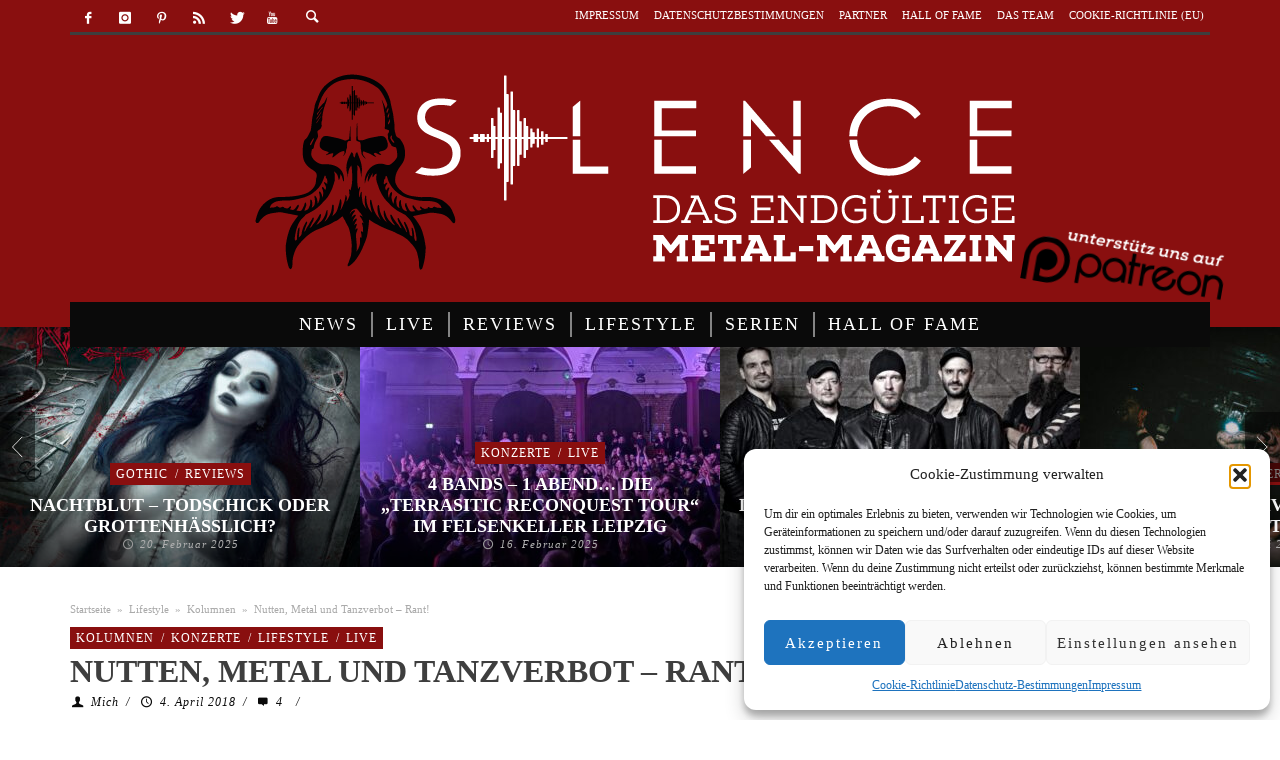

--- FILE ---
content_type: text/html; charset=UTF-8
request_url: https://silence-magazin.de/nutten-metal-und-tanzverbot-rant/
body_size: 33399
content:
<!DOCTYPE html> <!--[if lte IE 9]><html class="no-js lt-ie9 lt-ie10"  itemscope itemtype=http://schema.org/Article  lang=de> <![endif]--> <!--[if gt IE 9]><!--><html class=no-js  itemscope itemtype=http://schema.org/Article  lang=de> <!--<![endif]--><head><link rel=stylesheet href=https://silence-magazin.de/wp-content/cache/minify/7c4ba.default.include.1b2589.css media=all> <script src=https://silence-magazin.de/wp-content/cache/minify/7c4ba.single.include.97f2d9.js defer></script> <meta charset="UTF-8"><meta name='robots' content='index, follow, max-image-preview:large, max-snippet:-1, max-video-preview:-1'><title>Nutten, Metal und Tanzverbot - Rant! - Silence Musik Magazin</title><meta name="description" content="Polizei beendet am Karfreitag ein kleines, lokales Metal-Konzert aufgrund der Tanzverbots, während einige Meter weiter Nutten patrouillieren und die Nachtclubs vor Discobass nur so vibrieren."><link rel=canonical href=https://silence-magazin.de/nutten-metal-und-tanzverbot-rant/ ><meta property="og:locale" content="de_DE"><meta property="og:type" content="article"><meta property="og:title" content="Nutten, Metal und Tanzverbot - Rant! - Silence Musik Magazin"><meta property="og:description" content="Polizei beendet am Karfreitag ein kleines, lokales Metal-Konzert aufgrund der Tanzverbots, während einige Meter weiter Nutten patrouillieren und die Nachtclubs vor Discobass nur so vibrieren."><meta property="og:url" content="https://silence-magazin.de/nutten-metal-und-tanzverbot-rant/"><meta property="og:site_name" content="Silence Musik Magazin"><meta property="article:publisher" content="https://www.facebook.com/silence.magazin"><meta property="article:published_time" content="2018-04-04T15:21:00+00:00"><meta property="article:modified_time" content="2018-04-04T15:51:22+00:00"><meta property="og:image" content="https://silence-magazin.de/wp-content/uploads/2018/04/jesus-1.jpg"><meta property="og:image:width" content="813"><meta property="og:image:height" content="720"><meta property="og:image:type" content="image/jpeg"><meta name="author" content="Mich"><meta name="twitter:card" content="summary_large_image"><meta name="twitter:creator" content="@Silence_Magazin"><meta name="twitter:site" content="@Silence_Magazin"><meta name="twitter:label1" content="Verfasst von"><meta name="twitter:data1" content="Mich"><meta name="twitter:label2" content="Geschätzte Lesezeit"><meta name="twitter:data2" content="3 Minuten"> <script type=application/ld+json class=yoast-schema-graph>{"@context":"https://schema.org","@graph":[{"@type":"Article","@id":"https://silence-magazin.de/nutten-metal-und-tanzverbot-rant/#article","isPartOf":{"@id":"https://silence-magazin.de/nutten-metal-und-tanzverbot-rant/"},"author":{"name":"Mich","@id":"https://silence-magazin.de/#/schema/person/448ab611811e8975e0151a6973cfe0a5"},"headline":"Nutten, Metal und Tanzverbot &#8211; Rant!","datePublished":"2018-04-04T15:21:00+00:00","dateModified":"2018-04-04T15:51:22+00:00","mainEntityOfPage":{"@id":"https://silence-magazin.de/nutten-metal-und-tanzverbot-rant/"},"wordCount":607,"commentCount":4,"publisher":{"@id":"https://silence-magazin.de/#organization"},"image":{"@id":"https://silence-magazin.de/nutten-metal-und-tanzverbot-rant/#primaryimage"},"thumbnailUrl":"https://silence-magazin.de/wp-content/uploads/2018/04/jesus-1.jpg","keywords":["Betrunkene","Bordell","Cannahann","christentum","Eruption Of Corruption","Feradur","hamburg","Karfreitag","kneipe","Leo ist sexy","Nutten","Obdachlose","Polizei","Puff","Rant","Reeperbahn"],"articleSection":["Kolumnen","Konzerte","Lifestyle","Live"],"inLanguage":"de","potentialAction":[{"@type":"CommentAction","name":"Comment","target":["https://silence-magazin.de/nutten-metal-und-tanzverbot-rant/#respond"]}]},{"@type":"WebPage","@id":"https://silence-magazin.de/nutten-metal-und-tanzverbot-rant/","url":"https://silence-magazin.de/nutten-metal-und-tanzverbot-rant/","name":"Nutten, Metal und Tanzverbot - Rant! - Silence Musik Magazin","isPartOf":{"@id":"https://silence-magazin.de/#website"},"primaryImageOfPage":{"@id":"https://silence-magazin.de/nutten-metal-und-tanzverbot-rant/#primaryimage"},"image":{"@id":"https://silence-magazin.de/nutten-metal-und-tanzverbot-rant/#primaryimage"},"thumbnailUrl":"https://silence-magazin.de/wp-content/uploads/2018/04/jesus-1.jpg","datePublished":"2018-04-04T15:21:00+00:00","dateModified":"2018-04-04T15:51:22+00:00","description":"Polizei beendet am Karfreitag ein kleines, lokales Metal-Konzert aufgrund der Tanzverbots, während einige Meter weiter Nutten patrouillieren und die Nachtclubs vor Discobass nur so vibrieren.","breadcrumb":{"@id":"https://silence-magazin.de/nutten-metal-und-tanzverbot-rant/#breadcrumb"},"inLanguage":"de","potentialAction":[{"@type":"ReadAction","target":["https://silence-magazin.de/nutten-metal-und-tanzverbot-rant/"]}]},{"@type":"ImageObject","inLanguage":"de","@id":"https://silence-magazin.de/nutten-metal-und-tanzverbot-rant/#primaryimage","url":"https://silence-magazin.de/wp-content/uploads/2018/04/jesus-1.jpg","contentUrl":"https://silence-magazin.de/wp-content/uploads/2018/04/jesus-1.jpg","width":813,"height":720},{"@type":"BreadcrumbList","@id":"https://silence-magazin.de/nutten-metal-und-tanzverbot-rant/#breadcrumb","itemListElement":[{"@type":"ListItem","position":1,"name":"Home","item":"https://silence-magazin.de/"},{"@type":"ListItem","position":2,"name":"Nutten, Metal und Tanzverbot &#8211; Rant!"}]},{"@type":"WebSite","@id":"https://silence-magazin.de/#website","url":"https://silence-magazin.de/","name":"Silence Musik Magazin","description":"Das endgültige Metal-Magazin","publisher":{"@id":"https://silence-magazin.de/#organization"},"potentialAction":[{"@type":"SearchAction","target":{"@type":"EntryPoint","urlTemplate":"https://silence-magazin.de/?s={search_term_string}"},"query-input":{"@type":"PropertyValueSpecification","valueRequired":true,"valueName":"search_term_string"}}],"inLanguage":"de"},{"@type":"Organization","@id":"https://silence-magazin.de/#organization","name":"Silence Magazin","url":"https://silence-magazin.de/","logo":{"@type":"ImageObject","inLanguage":"de","@id":"https://silence-magazin.de/#/schema/logo/image/","url":"https://silence-magazin.de/wp-content/uploads/2016/06/Silence-Logo_red.png","contentUrl":"https://silence-magazin.de/wp-content/uploads/2016/06/Silence-Logo_red.png","width":871,"height":334,"caption":"Silence Magazin"},"image":{"@id":"https://silence-magazin.de/#/schema/logo/image/"},"sameAs":["https://www.facebook.com/silence.magazin","https://x.com/Silence_Magazin","https://www.instagram.com/silencemagazin/","https://de.pinterest.com/silencemagazin/","https://www.youtube.com/channel/UCHHs_MdbCQLeCF3kkepTKWQ"]},{"@type":"Person","@id":"https://silence-magazin.de/#/schema/person/448ab611811e8975e0151a6973cfe0a5","name":"Mich","image":{"@type":"ImageObject","inLanguage":"de","@id":"https://silence-magazin.de/#/schema/person/image/","url":"https://secure.gravatar.com/avatar/370fca8ef91029e0a418a6a52865000178c0e7e5fd80d6d79d6e4ab3041cf429?s=96&d=blank&r=r","contentUrl":"https://secure.gravatar.com/avatar/370fca8ef91029e0a418a6a52865000178c0e7e5fd80d6d79d6e4ab3041cf429?s=96&d=blank&r=r","caption":"Mich"},"description":"Trommler bei Feradur und Behold (Köln), Vater von Moukeprabbeli und HyperDungeonLaserQuest. Hören tu ich hauptsächlich von allem ein bisschen und auch sonst ziemlich viel.","url":"https://silence-magazin.de/author/mich/"}]}</script> <link rel=alternate type=application/rss+xml title="Silence Musik Magazin &raquo; Feed" href=https://silence-magazin.de/feed/ ><link rel=alternate type=application/rss+xml title="Silence Musik Magazin &raquo; Kommentar-Feed" href=https://silence-magazin.de/comments/feed/ ><link rel=alternate type=application/rss+xml title="Silence Musik Magazin &raquo; Nutten, Metal und Tanzverbot &#8211; Rant!-Kommentar-Feed" href=https://silence-magazin.de/nutten-metal-und-tanzverbot-rant/feed/ ><link rel=alternate title="oEmbed (JSON)" type=application/json+oembed href="https://silence-magazin.de/wp-json/oembed/1.0/embed?url=https%3A%2F%2Fsilence-magazin.de%2Fnutten-metal-und-tanzverbot-rant%2F"><link rel=alternate title="oEmbed (XML)" type=text/xml+oembed href="https://silence-magazin.de/wp-json/oembed/1.0/embed?url=https%3A%2F%2Fsilence-magazin.de%2Fnutten-metal-und-tanzverbot-rant%2F&#038;format=xml">  <script data-service=google-analytics data-category=statistics data-cmplz-src="//www.googletagmanager.com/gtag/js?id=G-TTV4M64DTB"  data-cfasync=false data-wpfc-render=false type=text/plain async></script> <script data-service=google-analytics data-category=statistics data-cfasync=false data-wpfc-render=false type=text/plain>var em_version='8.11.1';var em_track_user=true;var em_no_track_reason='';var ExactMetricsDefaultLocations={"page_location":"https:\/\/silence-magazin.de\/nutten-metal-und-tanzverbot-rant\/"};if(typeof ExactMetricsPrivacyGuardFilter==='function'){var ExactMetricsLocations=(typeof ExactMetricsExcludeQuery==='object')?ExactMetricsPrivacyGuardFilter(ExactMetricsExcludeQuery):ExactMetricsPrivacyGuardFilter(ExactMetricsDefaultLocations);}else{var ExactMetricsLocations=(typeof ExactMetricsExcludeQuery==='object')?ExactMetricsExcludeQuery:ExactMetricsDefaultLocations;}
var disableStrs=['ga-disable-G-TTV4M64DTB',];function __gtagTrackerIsOptedOut(){for(var index=0;index<disableStrs.length;index++){if(document.cookie.indexOf(disableStrs[index]+'=true')>-1){return true;}}
return false;}
if(__gtagTrackerIsOptedOut()){for(var index=0;index<disableStrs.length;index++){window[disableStrs[index]]=true;}}
function __gtagTrackerOptout(){for(var index=0;index<disableStrs.length;index++){document.cookie=disableStrs[index]+'=true; expires=Thu, 31 Dec 2099 23:59:59 UTC; path=/';window[disableStrs[index]]=true;}}
if('undefined'===typeof gaOptout){function gaOptout(){__gtagTrackerOptout();}}
window.dataLayer=window.dataLayer||[];window.ExactMetricsDualTracker={helpers:{},trackers:{},};if(em_track_user){function __gtagDataLayer(){dataLayer.push(arguments);}
function __gtagTracker(type,name,parameters){if(!parameters){parameters={};}
if(parameters.send_to){__gtagDataLayer.apply(null,arguments);return;}
if(type==='event'){parameters.send_to=exactmetrics_frontend.v4_id;var hookName=name;if(typeof parameters['event_category']!=='undefined'){hookName=parameters['event_category']+':'+name;}
if(typeof ExactMetricsDualTracker.trackers[hookName]!=='undefined'){ExactMetricsDualTracker.trackers[hookName](parameters);}else{__gtagDataLayer('event',name,parameters);}}else{__gtagDataLayer.apply(null,arguments);}}
__gtagTracker('js',new Date());__gtagTracker('set',{'developer_id.dNDMyYj':true,});if(ExactMetricsLocations.page_location){__gtagTracker('set',ExactMetricsLocations);}
__gtagTracker('config','G-TTV4M64DTB',{"forceSSL":"true","anonymize_ip":"true","link_attribution":"true","page_path":location.pathname+location.search+location.hash});window.gtag=__gtagTracker;(function(){var noopfn=function(){return null;};var newtracker=function(){return new Tracker();};var Tracker=function(){return null;};var p=Tracker.prototype;p.get=noopfn;p.set=noopfn;p.send=function(){var args=Array.prototype.slice.call(arguments);args.unshift('send');__gaTracker.apply(null,args);};var __gaTracker=function(){var len=arguments.length;if(len===0){return;}
var f=arguments[len-1];if(typeof f!=='object'||f===null||typeof f.hitCallback!=='function'){if('send'===arguments[0]){var hitConverted,hitObject=false,action;if('event'===arguments[1]){if('undefined'!==typeof arguments[3]){hitObject={'eventAction':arguments[3],'eventCategory':arguments[2],'eventLabel':arguments[4],'value':arguments[5]?arguments[5]:1,}}}
if('pageview'===arguments[1]){if('undefined'!==typeof arguments[2]){hitObject={'eventAction':'page_view','page_path':arguments[2],}}}
if(typeof arguments[2]==='object'){hitObject=arguments[2];}
if(typeof arguments[5]==='object'){Object.assign(hitObject,arguments[5]);}
if('undefined'!==typeof arguments[1].hitType){hitObject=arguments[1];if('pageview'===hitObject.hitType){hitObject.eventAction='page_view';}}
if(hitObject){action='timing'===arguments[1].hitType?'timing_complete':hitObject.eventAction;hitConverted=mapArgs(hitObject);__gtagTracker('event',action,hitConverted);}}
return;}
function mapArgs(args){var arg,hit={};var gaMap={'eventCategory':'event_category','eventAction':'event_action','eventLabel':'event_label','eventValue':'event_value','nonInteraction':'non_interaction','timingCategory':'event_category','timingVar':'name','timingValue':'value','timingLabel':'event_label','page':'page_path','location':'page_location','title':'page_title','referrer':'page_referrer',};for(arg in args){if(!(!args.hasOwnProperty(arg)||!gaMap.hasOwnProperty(arg))){hit[gaMap[arg]]=args[arg];}else{hit[arg]=args[arg];}}
return hit;}
try{f.hitCallback();}catch(ex){}};__gaTracker.create=newtracker;__gaTracker.getByName=newtracker;__gaTracker.getAll=function(){return[];};__gaTracker.remove=noopfn;__gaTracker.loaded=true;window['__gaTracker']=__gaTracker;})();}else{console.log("");(function(){function __gtagTracker(){return null;}
window['__gtagTracker']=__gtagTracker;window['gtag']=__gtagTracker;})();}</script> <style id=wp-img-auto-sizes-contain-inline-css>img:is([sizes=auto i],[sizes^="auto," i]){contain-intrinsic-size:3000px 1500px}</style><style id=wp-emoji-styles-inline-css>img.wp-smiley,img.emoji{display:inline !important;border:none !important;box-shadow:none !important;height:1em !important;width:1em !important;margin:0 0.07em !important;vertical-align:-0.1em !important;background:none !important;padding:0 !important}</style><link rel=stylesheet id=wp-block-library-css href='https://silence-magazin.de/wp-content/plugins/gutenberg/build/styles/block-library/style.min.css' type=text/css media=all><style id=global-styles-inline-css>/*<![CDATA[*/:root{--wp--preset--aspect-ratio--square:1;--wp--preset--aspect-ratio--4-3:4/3;--wp--preset--aspect-ratio--3-4:3/4;--wp--preset--aspect-ratio--3-2:3/2;--wp--preset--aspect-ratio--2-3:2/3;--wp--preset--aspect-ratio--16-9:16/9;--wp--preset--aspect-ratio--9-16:9/16;--wp--preset--color--black:#000;--wp--preset--color--cyan-bluish-gray:#abb8c3;--wp--preset--color--white:#fff;--wp--preset--color--pale-pink:#f78da7;--wp--preset--color--vivid-red:#cf2e2e;--wp--preset--color--luminous-vivid-orange:#ff6900;--wp--preset--color--luminous-vivid-amber:#fcb900;--wp--preset--color--light-green-cyan:#7bdcb5;--wp--preset--color--vivid-green-cyan:#00d084;--wp--preset--color--pale-cyan-blue:#8ed1fc;--wp--preset--color--vivid-cyan-blue:#0693e3;--wp--preset--color--vivid-purple:#9b51e0;--wp--preset--gradient--vivid-cyan-blue-to-vivid-purple:linear-gradient(135deg,rgb(6,147,227) 0%,rgb(155,81,224) 100%);--wp--preset--gradient--light-green-cyan-to-vivid-green-cyan:linear-gradient(135deg,rgb(122,220,180) 0%,rgb(0,208,130) 100%);--wp--preset--gradient--luminous-vivid-amber-to-luminous-vivid-orange:linear-gradient(135deg,rgb(252,185,0) 0%,rgb(255,105,0) 100%);--wp--preset--gradient--luminous-vivid-orange-to-vivid-red:linear-gradient(135deg,rgb(255,105,0) 0%,rgb(207,46,46) 100%);--wp--preset--gradient--very-light-gray-to-cyan-bluish-gray:linear-gradient(135deg,rgb(238,238,238) 0%,rgb(169,184,195) 100%);--wp--preset--gradient--cool-to-warm-spectrum:linear-gradient(135deg,rgb(74,234,220) 0%,rgb(151,120,209) 20%,rgb(207,42,186) 40%,rgb(238,44,130) 60%,rgb(251,105,98) 80%,rgb(254,248,76) 100%);--wp--preset--gradient--blush-light-purple:linear-gradient(135deg,rgb(255,206,236) 0%,rgb(152,150,240) 100%);--wp--preset--gradient--blush-bordeaux:linear-gradient(135deg,rgb(254,205,165) 0%,rgb(254,45,45) 50%,rgb(107,0,62) 100%);--wp--preset--gradient--luminous-dusk:linear-gradient(135deg,rgb(255,203,112) 0%,rgb(199,81,192) 50%,rgb(65,88,208) 100%);--wp--preset--gradient--pale-ocean:linear-gradient(135deg,rgb(255,245,203) 0%,rgb(182,227,212) 50%,rgb(51,167,181) 100%);--wp--preset--gradient--electric-grass:linear-gradient(135deg,rgb(202,248,128) 0%,rgb(113,206,126) 100%);--wp--preset--gradient--midnight:linear-gradient(135deg,rgb(2,3,129) 0%,rgb(40,116,252) 100%);--wp--preset--font-size--small:13px;--wp--preset--font-size--medium:20px;--wp--preset--font-size--large:36px;--wp--preset--font-size--x-large:42px;--wp--preset--spacing--20:0.44rem;--wp--preset--spacing--30:0.67rem;--wp--preset--spacing--40:1rem;--wp--preset--spacing--50:1.5rem;--wp--preset--spacing--60:2.25rem;--wp--preset--spacing--70:3.38rem;--wp--preset--spacing--80:5.06rem;--wp--preset--shadow--natural:6px 6px 9px rgba(0, 0, 0, 0.2);--wp--preset--shadow--deep:12px 12px 50px rgba(0, 0, 0, 0.4);--wp--preset--shadow--sharp:6px 6px 0px rgba(0, 0, 0, 0.2);--wp--preset--shadow--outlined:6px 6px 0px -3px rgb(255, 255, 255), 6px 6px rgb(0, 0, 0);--wp--preset--shadow--crisp:6px 6px 0px rgb(0, 0, 0)}:where(body){margin:0}:where(.is-layout-flex){gap:0.5em}:where(.is-layout-grid){gap:0.5em}body .is-layout-flex{display:flex}.is-layout-flex{flex-wrap:wrap;align-items:center}.is-layout-flex>:is(*,div){margin:0}body .is-layout-grid{display:grid}.is-layout-grid>:is(*,div){margin:0}body{padding-top:0px;padding-right:0px;padding-bottom:0px;padding-left:0px}a:where(:not(.wp-element-button)){text-decoration:underline}:root :where(.wp-element-button,.wp-block-button__link){background-color:#32373c;border-width:0;color:#fff;font-family:inherit;font-size:inherit;font-style:inherit;font-weight:inherit;letter-spacing:inherit;line-height:inherit;padding-top:calc(0.667em + 2px);padding-right:calc(1.333em + 2px);padding-bottom:calc(0.667em + 2px);padding-left:calc(1.333em + 2px);text-decoration:none;text-transform:inherit}.has-black-color{color:var(--wp--preset--color--black) !important}.has-cyan-bluish-gray-color{color:var(--wp--preset--color--cyan-bluish-gray) !important}.has-white-color{color:var(--wp--preset--color--white) !important}.has-pale-pink-color{color:var(--wp--preset--color--pale-pink) !important}.has-vivid-red-color{color:var(--wp--preset--color--vivid-red) !important}.has-luminous-vivid-orange-color{color:var(--wp--preset--color--luminous-vivid-orange) !important}.has-luminous-vivid-amber-color{color:var(--wp--preset--color--luminous-vivid-amber) !important}.has-light-green-cyan-color{color:var(--wp--preset--color--light-green-cyan) !important}.has-vivid-green-cyan-color{color:var(--wp--preset--color--vivid-green-cyan) !important}.has-pale-cyan-blue-color{color:var(--wp--preset--color--pale-cyan-blue) !important}.has-vivid-cyan-blue-color{color:var(--wp--preset--color--vivid-cyan-blue) !important}.has-vivid-purple-color{color:var(--wp--preset--color--vivid-purple) !important}.has-black-background-color{background-color:var(--wp--preset--color--black) !important}.has-cyan-bluish-gray-background-color{background-color:var(--wp--preset--color--cyan-bluish-gray) !important}.has-white-background-color{background-color:var(--wp--preset--color--white) !important}.has-pale-pink-background-color{background-color:var(--wp--preset--color--pale-pink) !important}.has-vivid-red-background-color{background-color:var(--wp--preset--color--vivid-red) !important}.has-luminous-vivid-orange-background-color{background-color:var(--wp--preset--color--luminous-vivid-orange) !important}.has-luminous-vivid-amber-background-color{background-color:var(--wp--preset--color--luminous-vivid-amber) !important}.has-light-green-cyan-background-color{background-color:var(--wp--preset--color--light-green-cyan) !important}.has-vivid-green-cyan-background-color{background-color:var(--wp--preset--color--vivid-green-cyan) !important}.has-pale-cyan-blue-background-color{background-color:var(--wp--preset--color--pale-cyan-blue) !important}.has-vivid-cyan-blue-background-color{background-color:var(--wp--preset--color--vivid-cyan-blue) !important}.has-vivid-purple-background-color{background-color:var(--wp--preset--color--vivid-purple) !important}.has-black-border-color{border-color:var(--wp--preset--color--black) !important}.has-cyan-bluish-gray-border-color{border-color:var(--wp--preset--color--cyan-bluish-gray) !important}.has-white-border-color{border-color:var(--wp--preset--color--white) !important}.has-pale-pink-border-color{border-color:var(--wp--preset--color--pale-pink) !important}.has-vivid-red-border-color{border-color:var(--wp--preset--color--vivid-red) !important}.has-luminous-vivid-orange-border-color{border-color:var(--wp--preset--color--luminous-vivid-orange) !important}.has-luminous-vivid-amber-border-color{border-color:var(--wp--preset--color--luminous-vivid-amber) !important}.has-light-green-cyan-border-color{border-color:var(--wp--preset--color--light-green-cyan) !important}.has-vivid-green-cyan-border-color{border-color:var(--wp--preset--color--vivid-green-cyan) !important}.has-pale-cyan-blue-border-color{border-color:var(--wp--preset--color--pale-cyan-blue) !important}.has-vivid-cyan-blue-border-color{border-color:var(--wp--preset--color--vivid-cyan-blue) !important}.has-vivid-purple-border-color{border-color:var(--wp--preset--color--vivid-purple) !important}.has-vivid-cyan-blue-to-vivid-purple-gradient-background{background:var(--wp--preset--gradient--vivid-cyan-blue-to-vivid-purple) !important}.has-light-green-cyan-to-vivid-green-cyan-gradient-background{background:var(--wp--preset--gradient--light-green-cyan-to-vivid-green-cyan) !important}.has-luminous-vivid-amber-to-luminous-vivid-orange-gradient-background{background:var(--wp--preset--gradient--luminous-vivid-amber-to-luminous-vivid-orange) !important}.has-luminous-vivid-orange-to-vivid-red-gradient-background{background:var(--wp--preset--gradient--luminous-vivid-orange-to-vivid-red) !important}.has-very-light-gray-to-cyan-bluish-gray-gradient-background{background:var(--wp--preset--gradient--very-light-gray-to-cyan-bluish-gray) !important}.has-cool-to-warm-spectrum-gradient-background{background:var(--wp--preset--gradient--cool-to-warm-spectrum) !important}.has-blush-light-purple-gradient-background{background:var(--wp--preset--gradient--blush-light-purple) !important}.has-blush-bordeaux-gradient-background{background:var(--wp--preset--gradient--blush-bordeaux) !important}.has-luminous-dusk-gradient-background{background:var(--wp--preset--gradient--luminous-dusk) !important}.has-pale-ocean-gradient-background{background:var(--wp--preset--gradient--pale-ocean) !important}.has-electric-grass-gradient-background{background:var(--wp--preset--gradient--electric-grass) !important}.has-midnight-gradient-background{background:var(--wp--preset--gradient--midnight) !important}.has-small-font-size{font-size:var(--wp--preset--font-size--small) !important}.has-medium-font-size{font-size:var(--wp--preset--font-size--medium) !important}.has-large-font-size{font-size:var(--wp--preset--font-size--large) !important}.has-x-large-font-size{font-size:var(--wp--preset--font-size--x-large) !important}/*]]>*/</style><style id=classic-theme-styles-inline-css>/*<![CDATA[*/.wp-block-button__link{background-color:#32373c;border-radius:9999px;box-shadow:none;color:#fff;font-size:1.125em;padding:calc(.667em + 2px) calc(1.333em + 2px);text-decoration:none}.wp-block-file__button{background:#32373c;color:#fff}.wp-block-accordion-heading{margin:0}.wp-block-accordion-heading__toggle{background-color:inherit!important;color:inherit!important}.wp-block-accordion-heading__toggle:not(:focus-visible){outline:none}.wp-block-accordion-heading__toggle:focus,.wp-block-accordion-heading__toggle:hover{background-color:inherit!important;border:none;box-shadow:none;color:inherit;padding:var(--wp--preset--spacing--20,1em) 0;text-decoration:none}.wp-block-accordion-heading__toggle:focus-visible{outline:auto;outline-offset:0}/*]]>*/</style><link rel=stylesheet id=media-credit-end-css href='https://silence-magazin.de/wp-content/plugins/media-credit/public/css/media-credit-end.min.css' type=text/css media=all><link rel=stylesheet id=real_search_ajax_search_css-css href='https://silence-magazin.de/wp-content/plugins/realsearch/tpl/ajax_search_themes/default.css' type=text/css media=all><link rel=stylesheet id=cmplz-general-css href='https://silence-magazin.de/wp-content/plugins/complianz-gdpr/assets/css/cookieblocker.min.css' type=text/css media=all><link rel=stylesheet id=wpus-main-css-css href='https://silence-magazin.de/wp-content/plugins/wp-user-switch/assets/css/main.css' type=text/css media=all><link rel=stylesheet id=vwcss-icon-entypo-css href='https://silence-magazin.de/wp-content/themes/espresso/components/font-icons/entypo/css/entypo.css' type=text/css media=all><link rel=stylesheet id=vwcss-icon-social-css href='https://silence-magazin.de/wp-content/themes/espresso/components/font-icons/social-icons/css/zocial.css' type=text/css media=all><link rel=stylesheet id=vwcss-icon-iconic-css href='https://silence-magazin.de/wp-content/themes/espresso/components/font-icons/iconic/css/iconic.css' type=text/css media=all><link rel=stylesheet id=vwcss-bootstrap-css href='https://silence-magazin.de/wp-content/themes/espresso/css/bootstrap.css' type=text/css media=all><link rel=stylesheet id=vwcss-mmenu-css href='https://silence-magazin.de/wp-content/themes/espresso/js/jquery-mmenu/css/jquery.mmenu.custom.css' type=text/css media=all> <script async=async src="https://silence-magazin.de/wp-content/plugins/google-analytics-dashboard-for-wp/assets/js/frontend-gtag.min.js" id=exactmetrics-frontend-script-js async=async data-wp-strategy=async></script> <script data-cfasync=false data-wpfc-render=false id=exactmetrics-frontend-script-js-extra>var exactmetrics_frontend={"js_events_tracking":"true","download_extensions":"zip,mp3,mpeg,pdf,docx,pptx,xlsx,rar","inbound_paths":"[{\"path\":\"\\\/go\\\/\",\"label\":\"affiliate\"},{\"path\":\"\\\/recommend\\\/\",\"label\":\"affiliate\"}]","home_url":"https:\/\/silence-magazin.de","hash_tracking":"true","v4_id":"G-TTV4M64DTB"};</script> <script async=async src="https://silence-magazin.de/wp-content/plugins/podlove-web-player/web-player/embed.js" id=podlove-web-player-player-js></script> <script async=async src="https://silence-magazin.de/wp-content/plugins/podlove-web-player/js/cache.js" id=podlove-web-player-player-cache-js></script> <script async=async src="https://silence-magazin.de/wp-includes/js/jquery/jquery.min.js" id=jquery-core-js></script> <script async=async src="https://silence-magazin.de/wp-content/plugins/realsearch/tpl/js/real_search_public.js" id=real_search_public_js-js></script> <script async=async src="https://silence-magazin.de/wp-content/plugins/realsearch/tpl/js/jquery.cookie.js" id=jquery.cookie.js-js></script> <script async=async src="https://silence-magazin.de/wp-content/plugins/realsearch/tpl/ajax_search_themes/default.js" id=real_search_ajax_search_js-js></script> <script async=async src="https://silence-magazin.de/wp-content/plugins/realsearch/tpl/js/bloodhound.js" id=real_search_bh_js-js></script> <script src="https://silence-magazin.de/wp-content/plugins/realsearch/tpl/js/typeahead.jquery.js" id=real_search_th_js-js></script> <script id=vwjs-post-views-js-extra>var vw_post_views={"ajaxurl":"https://silence-magazin.de/wp-admin/admin-ajax.php","post_id":"26347"};</script> <script async=async src="https://silence-magazin.de/wp-content/themes/espresso/inc/post-views/post-views-ajax.js" id=vwjs-post-views-js></script> <link rel=https://api.w.org/ href=https://silence-magazin.de/wp-json/ ><link rel=alternate title=JSON type=application/json href=https://silence-magazin.de/wp-json/wp/v2/posts/26347><link rel=EditURI type=application/rsd+xml title=RSD href=https://silence-magazin.de/xmlrpc.php?rsd><link rel=shortlink href='https://silence-magazin.de/?p=26347'> <script>var ajaxurl="https://silence-magazin.de/wp-admin/admin-ajax.php";</script><meta property="fb:pages" content="980771908671408"><meta name="onesignal-plugin" content="wordpress-3.8.0"> <script src=https://cdn.onesignal.com/sdks/web/v16/OneSignalSDK.page.js defer></script> <script>window.OneSignalDeferred=window.OneSignalDeferred||[];OneSignalDeferred.push(async function(OneSignal){await OneSignal.init({appId:"7c5aae6f-d405-47cc-ace8-a4e93a19f24a",serviceWorkerOverrideForTypical:true,path:"https://silence-magazin.de/wp-content/plugins/onesignal-free-web-push-notifications/sdk_files/",serviceWorkerParam:{scope:"/wp-content/plugins/onesignal-free-web-push-notifications/sdk_files/push/onesignal/"},serviceWorkerPath:"OneSignalSDKWorker.js",});});if(navigator.serviceWorker){navigator.serviceWorker.getRegistrations().then((registrations)=>{registrations.forEach((registration)=>{if(registration.active&&registration.active.scriptURL.includes('OneSignalSDKWorker.js.php')){registration.unregister().then((success)=>{if(success){console.log('OneSignalSW: Successfully unregistered:',registration.active.scriptURL);}else{console.log('OneSignalSW: Failed to unregister:',registration.active.scriptURL);}});}});}).catch((error)=>{console.error('Error fetching service worker registrations:',error);});}</script> <script>/*<![CDATA[*/function external_links_in_new_windows_loop(){if(!document.links){document.links=document.getElementsByTagName('a');}
var change_link=false;var force='';var ignore='https://www.silence-magazin.de';for(var t=0;t<document.links.length;t++){var all_links=document.links[t];change_link=false;if(document.links[t].hasAttribute('onClick')==false){if(all_links.href.search(/^http/)!=-1&&all_links.href.search('silence-magazin.de')==-1&&all_links.href.search(/^#/)==-1){change_link=true;}
if(force!=''&&all_links.href.search(force)!=-1){change_link=true;}
if(ignore!=''&&all_links.href.search(ignore)!=-1){change_link=false;}
if(change_link==true){document.links[t].setAttribute('onClick','javascript:window.open(\''+all_links.href.replace(/'/g,'')+'\', \'_blank\', \'noopener\'); return false;');document.links[t].removeAttribute('target');}}}}
function external_links_in_new_windows_load(func)
{var oldonload=window.onload;if(typeof window.onload!='function'){window.onload=func;}else{window.onload=function(){oldonload();func();}}}
external_links_in_new_windows_load(external_links_in_new_windows_loop);/*]]>*/</script> <script>var ajaxurl='https://silence-magazin.de/wp-admin/admin-ajax.php';</script> <style>.cmplz-hidden{display:none !important}</style><link rel=profile href=http://gmpg.org/xfn/11><link rel=pingback href=https://silence-magazin.de/xmlrpc.php><meta name="description" content="Das endgültige Metal-Magazin"><link href=//www.google-analytics.com rel=dns-prefetch><meta name="viewport" content="width=device-width,initial-scale=1.0,user-scalable=yes"><link rel="shortcut icon" href=https://silence-magazin.de/wp-content/uploads/2016/05/favicon-32x32.png><link rel=apple-touch-icon href=https://silence-magazin.de/wp-content/uploads/2016/05/apple-touch-icon-57x57.png><link rel=apple-touch-icon sizes=114x114 href=https://silence-magazin.de/wp-content/uploads/2016/05/apple-touch-icon-114x114.png><link rel=apple-touch-icon sizes=72x72 href=https://silence-magazin.de/wp-content/uploads/2016/05/apple-touch-icon-72x72.png><link rel=apple-touch-icon sizes=144x144 href=https://silence-magazin.de/wp-content/uploads/2016/05/apple-touch-icon-144x144.png><!--[if lt IE 9]> <script src=//cdnjs.cloudflare.com/ajax/libs/html5shiv/3.7/html5shiv.min.js></script> <script src=//cdnjs.cloudflare.com/ajax/libs/respond.js/1.4.2/respond.min.js></script> <![endif]--><meta property="og:site_name" content="Silence Musik Magazin"><meta property="og:title" content="Nutten, Metal und Tanzverbot &#8211; Rant!"><meta property="og:description" content="Sex, Drugs und Tanzverbot... Mich rechnet ab! Schonungslos und meeeeega angepisst."><meta property="og:url" content="https://silence-magazin.de/nutten-metal-und-tanzverbot-rant/"><meta property="og:image" content="https://silence-magazin.de/wp-content/uploads/2018/04/jesus-1.jpg"><link rel=amphtml href=https://silence-magazin.de/nutten-metal-und-tanzverbot-rant/amp/ ><link rel=icon href=https://silence-magazin.de/wp-content/uploads/2016/05/cropped-apple-touch-icon-114x114-32x32.png sizes=32x32><link rel=icon href=https://silence-magazin.de/wp-content/uploads/2016/05/cropped-apple-touch-icon-114x114-192x192.png sizes=192x192><link rel=apple-touch-icon href=https://silence-magazin.de/wp-content/uploads/2016/05/cropped-apple-touch-icon-114x114-180x180.png><meta name="msapplication-TileImage" content="https://silence-magazin.de/wp-content/uploads/2016/05/cropped-apple-touch-icon-114x114-270x270.png"><style id=vw-custom-font>@font-face{font-family:'custom_font_1';src:url('https://silence-magazin.de/wp-content/uploads/corporate-design/PlayfairDisplaySC-Regular.ttf') format('truetype')}@font-face{font-family:'custom_font_2';src:url('https://silence-magazin.de/wp-content/uploads/corporate-design/Cinzel-Bold.ttf') format('truetype')}</style><style>.admin-bar .mm-page{padding-top:32px !important}@media screen and ( max-width: 782px ){.admin-bar .mm-page{padding-top:46px !important}}html{margin-top:0px !important}* html body{margin-top:0px !important}@media screen and ( max-width: 782px ){html{margin-top:0px !important}* html body{margin-top:0px !important}}a, a:hover, a:focus, .vw-page-title-box .vw-label, .vw-post-categories a, .vw-page-subtitle, .vw-breaking-news-date, .vw-date-box-date, .vw-post-style-classic .vw-post-box-title a:hover, .vw-post-likes-count.vw-post-liked .vw-icon, .vw-menu-location-bottom .main-menu-link:hover, .vw-accordion-header.ui-accordion-header-active span, .vw-404-text, #wp-calendar thead, .vw-accordion .ui-state-hover span, .vw-breadcrumb a:hover, h1 em, h2 em, h3 em, h4 em, h5 em, h6 em, .vw-post-share-big-number .vw-number{color:#890f0f}.vw-site-social-profile-icon:hover, .vw-breaking-news-label, .vw-author-socials a:hover, .vw-post-style-box:hover, .vw-post-box:hover .vw-post-format-icon i, .vw-gallery-direction-button:hover, .widget_tag_cloud .tagcloud a:hover, .vw-page-navigation-pagination .page-numbers:hover, .vw-page-navigation-pagination .page-numbers.current, #wp-calendar tbody td:hover, .vw-widget-category-post-count, .vwspc-section-full-page-link:hover .vw-button, .vw-tag-links a, .vw-hamburger-icon:hover, .pace .pace-progress, .vw-review-score-percentage .vw-review-item-score, .vw-review-score-points .vw-review-item-score, .vw-pricing-featured .vw-pricing-title, .vw-menu-location-top .menu-item-depth-0:after, .no-touch input[type=button]:hover, .no-touch input[type=submit]:hover, .no-touch button:hover, .no-touch .vw-button:hover, .no-touch .woocommerce a.button:hover, .no-touch .woocommerce button.button:hover, .no-touch .woocommerce input.button:hover, .no-touch .woocommerce #respond input#submit:hover, .vw-breaking-news-title, .vw-quote-icon, .vw-dropcap-circle, .vw-dropcap-box, .vw-accordion .ui-icon:before, .vw-post-categories .vw-sticky-link, .no-touch .vw-swiper-arrow-left:hover, .no-touch .vw-swiper-arrow-right:hover, .vw-post-categories > div, .vw-previous-link-page:hover, .vw-next-link-page:hover, .vw-review-summary-bar .vw-review-score-bar, .vw-review-box-summary .vw-review-total-score, .vw-author-socials .vw-icon-social,.vw-instant-search-buton:hover,.vw-scroll-to-top{background-color:#890f0f}.vw-about-author-section .vw-author-name, .vw-post-meta-large .vw-date-box, #wp-calendar caption, .vw-widget-feedburner-text, .vw-login-title, .widget_search label, .vw-author-socials .vw-icon-social, .vw-tabs.vw-style-top-tab .vw-tab-titles, .vw-fixed-tab .vw-fixed-tab-title:hover, .vw-fixed-tab .vw-fixed-tab-title.is-active,.vw-site-footer{border-color:#890f0f}.vw-tabs.vw-style-top-tab .vw-tab-title.active{background-color:#890f0f;border-color:#890f0f}input[type=button], input[type=submit], button, .vw-button, .woocommerce a.button, .woocommerce button.button, .woocommerce input.button, .woocommerce #respond input#submit, .vw-header-font-family, .vw-pricing-price, .vw-quote, blockquote, .vw-copyright, .vw-mega-menu-type-links-4-cols .menu-item-depth-1>.menu-link{font-family:Cinzel}.vw-breaking-news-link{font-family:Titillium Web}.vw-page-title-section.vw-has-background .col-sm-12{padding-top:150px}</style><style id=wp-custom-css>div.fluid-width-video-wrapper{padding-top:100%!important}div.vw-page-content img{max-width:745px!important}span.vw-post-view-count>*{display:hidden}.vw-page-content iframe{max-width:750px}@media screen and (max-device-width: 480px){.wp-caption{width:100%!important}}</style><style title=dynamic-css class=options-output>.vw-site-header-inner{padding-top:15px;padding-bottom:10px}h1, h2, h3, h4, h5, h6, .vw-header-font,.vw-social-counter-count,.vw-page-navigation-pagination .page-numbers,#wp-calendar caption,.vw-accordion-header-text,.vw-tab-title,.vw-post-categories,.vw-review-item-title,.vw-previous-link-page, .vw-next-link-page,#bbpress-forums .bbp-topic-title .bbp-topic-permalink, #bbpress-forums .bbp-forum-info .bbp-forum-title,#bbpress-forums #bbp-user-wrapper h2.entry-title,.widget.widget_display_topics li .bbp-forum-title, .widget.widget_display_replies li .bbp-forum-title{font-family:Cinzel;text-transform:uppercase;letter-spacing:0px;font-weight:400;font-style:normal;color:#3e3e3e}.vw-menu-location-main .main-menu-link{font-family:Ramaraja;text-transform:uppercase;letter-spacing:2px;font-weight:400;font-style:normal;font-size:18px}body,cite{font-family:"Titillium Web";font-weight:400;font-style:normal;color:#0a0a0a;font-size:14px}.vw-logo-link{margin-top:2px;margin-right:0;margin-bottom:2px;margin-left:0}.vw-site-header,.vw-site-header-background{background-color:#890f0f}.vw-site-wrapper,.vw-page-navigation-pagination{background-color:#fff}.vw-top-bar{background:#890f0f}.vw-menu-location-top .main-menu-link{color:#fff}.vw-menu-location-top .main-menu-link:hover{color:#3e3e3e}.vw-menu-location-top .sub-menu,.vw-menu-location-top .main-menu-item:hover .main-menu-link{background:#fff}.vw-menu-location-top .sub-menu-link{color:#111}.vw-menu-location-top .sub-menu-link:hover{color:#f2f2f2}.vw-menu-location-top .sub-menu-link:hover{background:#030038}.vw-menu-main-inner{background:#0a0a0a}.vw-menu-location-main .main-menu-link{color:#fff}.vw-menu-location-main .main-menu-link:hover{color:#fff}.vw-menu-location-main .main-menu-item:hover .main-menu-link{background:#890f0f}.vw-menu-location-main .sub-menu{background:#fff}.vw-menu-location-main .sub-menu-link{color:#111}.vw-menu-location-main .sub-menu-link:hover{color:#888}.vw-menu-location-main .sub-menu-link:hover{background:#890f0f}.vw-site-footer{background-color:#222}.vw-site-footer-sidebars h1,.vw-site-footer-sidebars h2,.vw-site-footer-sidebars h3,.vw-site-footer-sidebars h4,.vw-site-footer-sidebars h5,.vw-site-footer-sidebars h6,.vw-site-footer-sidebars .widget-title,.vw-site-footer-sidebars .vw-widget-category-title,.vw-site-footer-sidebars .vw-social-counter-count{color:#fff}.vw-site-footer-sidebars{color:#fff}.vw-bottom-bar{background:#890f0f}.vw-bottom-bar{color:#0a0000}</style><meta property="fb:admins" content="1198445371"></head><body data-cmplz=1 id=site-top class="wp-singular post-template-default single single-post postid-26347 single-format-standard wp-theme-espresso wp-child-theme-espresso-child vw-site-enable-sticky-menu vw-blog-enable-masonry-layout vw-enable-kenburns vw-site-layout-full-width vw-post-layout-classic"><script src=https://silence-magazin.de/wp-content/cache/minify/7c4ba.default.include-body.46f53f.js defer></script> <div class=vw-site-wrapper><div class="vw-top-bar vw-top-bar-social-menu"><div class=container><div class=row><div class=col-sm-12><div class=vw-top-bar-inner><div class=vw-top-bar-left> <span class=vw-site-social-profile><a class="vw-site-social-profile-icon vw-site-social-facebook" href=https://www.facebook.com/silence.magazin title=Facebook><i class="vw-icon icon-social-facebook"></i></a><a class="vw-site-social-profile-icon vw-site-social-instagram" href=https://www.instagram.com/silencemagazin/ title=Instagram><i class="vw-icon icon-social-instagram"></i></a><a class="vw-site-social-profile-icon vw-site-social-pinterest" href=https://de.pinterest.com/silencemagazin/ title=Pinterest><i class="vw-icon icon-social-pinterest"></i></a><a class="vw-site-social-profile-icon vw-site-social-rss" href=http://www.silence-magazin.de/feed/ title=RSS><i class="vw-icon icon-social-rss"></i></a><a class="vw-site-social-profile-icon vw-site-social-twitter" href=https://twitter.com/Silence_Magazin title=Twitter><i class="vw-icon icon-social-twitter"></i></a><a class="vw-site-social-profile-icon vw-site-social-youtube" href=https://www.youtube.com/channel/UCHHs_MdbCQLeCF3kkepTKWQ title=Youtube><i class="vw-icon icon-social-youtube"></i></a></span> <a class="vw-instant-search-buton main-menu-link"><i class="vw-icon icon-entypo-search"></i></a></div><div class=vw-top-bar-right><nav class=vw-menu-top-wrapper><ul id=menu-hilfsmenue class="vw-menu vw-menu-location-top vw-menu-type-text clearfix"><li class="nav-menu-item-251 main-menu-item  menu-item-even menu-item-depth-0 menu-item menu-item-type-post_type menu-item-object-page"><a href=https://silence-magazin.de/impressum/ class="menu-link main-menu-link"><span>Impressum</span></a></li> <li class="nav-menu-item-250 main-menu-item  menu-item-even menu-item-depth-0 menu-item menu-item-type-post_type menu-item-object-page menu-item-privacy-policy"><a href=https://silence-magazin.de/datenschutz-bestimmungen/ class="menu-link main-menu-link"><span>Datenschutzbestimmungen</span></a></li> <li class="nav-menu-item-4942 main-menu-item  menu-item-even menu-item-depth-0 menu-item menu-item-type-post_type menu-item-object-page"><a href=https://silence-magazin.de/partner/ class="menu-link main-menu-link"><span>Partner</span></a></li> <li class="nav-menu-item-25506 main-menu-item  menu-item-even menu-item-depth-0 menu-item menu-item-type-post_type menu-item-object-page"><a href=https://silence-magazin.de/hall-of-fame/ class="menu-link main-menu-link"><span>Hall of Fame</span></a></li> <li class="nav-menu-item-3014 main-menu-item  menu-item-even menu-item-depth-0 menu-item menu-item-type-post_type menu-item-object-page"><a href=https://silence-magazin.de/team/ class="menu-link main-menu-link"><span>Das Team</span></a></li> <li class="nav-menu-item-40759 main-menu-item  menu-item-even menu-item-depth-0 menu-item menu-item-type-post_type menu-item-object-page"><a href=https://silence-magazin.de/cookie-richtlinie-eu/ class="menu-link main-menu-link"><span>Cookie-Richtlinie (EU)</span></a></li></ul></nav></div></div></div></div></div></div><header class="vw-site-header vw-site-header-style-centered-logo"  itemscope itemtype=http://schema.org/WPHeader ><div class=container><div class=row><div class=col-sm-12><div class=header-pat><a href=https://www.patreon.com/silence_magazin target=_blank><img src=https://silence-magazin.de/support/patreon.png alt"unterstütze uns mit Patreon"></a></div><div class=vw-site-header-inner><div class=vw-logo-wrapper  itemscope itemtype=http://schema.org/Organization > <a class=vw-logo-link href=https://silence-magazin.de  itemprop=url > <img class=vw-logo-2x src=https://silence-magazin.de/wp-content/uploads/2016/06/Silence-Logo_main-2x.png width=901 height=242 alt="Silence Musik Magazin"  itemprop=logo> <img class=vw-logo src=https://silence-magazin.de/wp-content/uploads/2016/06/Silence-Logo_main.png width=901 height=242 alt="Silence Musik Magazin"  itemprop=logo></a></div><div class=vw-mobile-nav-button-wrapper> <span class=vw-mobile-nav-button> <span class=vw-hamburger-icon><span></span></span> </span></div></div></div></div></div><nav id=vw-menu-main class=vw-menu-main-wrapper  itemscope itemtype=http://schema.org/SiteNavigationElement ><div class=container><div class=row><div class=col-sm-12><div class=vw-menu-main-inner><ul id=menu-silence class="vw-menu vw-menu-location-main vw-menu-type-mega-post"><li class="nav-menu-item-41 main-menu-item  menu-item-even menu-item-depth-0 menu-item menu-item-type-taxonomy menu-item-object-category vw-mega-menu-type-classic vw-cat-id-14"><a href=https://silence-magazin.de/news/ class="menu-link main-menu-link"  itemprop=url  ><span>News</span></a></li> <li class="nav-menu-item-39 main-menu-item  menu-item-even menu-item-depth-0 menu-item menu-item-type-taxonomy menu-item-object-category current-post-ancestor current-menu-parent current-post-parent menu-item-has-children vw-mega-menu-type-classic vw-cat-id-15"><a href=https://silence-magazin.de/live/ class="menu-link main-menu-link"  itemprop=url  ><span>Live</span></a><div class=sub-menu-wrapper><ul class="sub-menu menu-odd  menu-depth-1"> <li class="nav-menu-item-38 sub-menu-item  menu-item-odd menu-item-depth-1 menu-item menu-item-type-taxonomy menu-item-object-category"><a href=https://silence-magazin.de/live/festivals/ class="menu-link sub-menu-link"  itemprop=url  ><span>Festivals</span></a></li> <li class="nav-menu-item-243 sub-menu-item  menu-item-odd menu-item-depth-1 menu-item menu-item-type-taxonomy menu-item-object-category current-post-ancestor current-menu-parent current-post-parent"><a href=https://silence-magazin.de/live/konzerte/ class="menu-link sub-menu-link"  itemprop=url  ><span>Konzerte</span></a></li></ul></div> </li> <li class="nav-menu-item-43 main-menu-item  menu-item-even menu-item-depth-0 menu-item menu-item-type-taxonomy menu-item-object-category menu-item-has-children vw-mega-menu-type-classic vw-cat-id-16"><a href=https://silence-magazin.de/reviews/ class="menu-link main-menu-link"  itemprop=url  ><span>Reviews</span></a><div class=sub-menu-wrapper><ul class="sub-menu menu-odd  menu-depth-1"> <li class="nav-menu-item-35 sub-menu-item  menu-item-odd menu-item-depth-1 menu-item menu-item-type-taxonomy menu-item-object-category"><a href=https://silence-magazin.de/reviews/core/ class="menu-link sub-menu-link"  itemprop=url  ><span>Core</span></a></li> <li class="nav-menu-item-34 sub-menu-item  menu-item-odd menu-item-depth-1 menu-item menu-item-type-taxonomy menu-item-object-category"><a href=https://silence-magazin.de/reviews/black-metal/ class="menu-link sub-menu-link"  itemprop=url  ><span>Black Metal</span></a></li> <li class="nav-menu-item-36 sub-menu-item  menu-item-odd menu-item-depth-1 menu-item menu-item-type-taxonomy menu-item-object-category"><a href=https://silence-magazin.de/reviews/deathmetal/ class="menu-link sub-menu-link"  itemprop=url  ><span>Death Metal</span></a></li> <li class="nav-menu-item-45 sub-menu-item  menu-item-odd menu-item-depth-1 menu-item menu-item-type-taxonomy menu-item-object-category"><a href=https://silence-magazin.de/reviews/heavymetal/ class="menu-link sub-menu-link"  itemprop=url  ><span>Heavy Metal</span></a></li> <li class="nav-menu-item-11028 sub-menu-item  menu-item-odd menu-item-depth-1 menu-item menu-item-type-taxonomy menu-item-object-category"><a href=https://silence-magazin.de/reviews/progressive/ class="menu-link sub-menu-link"  itemprop=url  ><span>Progressive</span></a></li> <li class="nav-menu-item-42 sub-menu-item  menu-item-odd menu-item-depth-1 menu-item menu-item-type-taxonomy menu-item-object-category"><a href=https://silence-magazin.de/reviews/stoner/ class="menu-link sub-menu-link"  itemprop=url  ><span>Stoner</span></a></li> <li class="nav-menu-item-3306 sub-menu-item  menu-item-odd menu-item-depth-1 menu-item menu-item-type-taxonomy menu-item-object-category"><a href=https://silence-magazin.de/reviews/thrash/ class="menu-link sub-menu-link"  itemprop=url  ><span>Thrash</span></a></li> <li class="nav-menu-item-244 sub-menu-item  menu-item-odd menu-item-depth-1 menu-item menu-item-type-taxonomy menu-item-object-category"><a href=https://silence-magazin.de/reviews/folk/ class="menu-link sub-menu-link"  itemprop=url  ><span>Folk</span></a></li></ul></div> </li> <li class="nav-menu-item-9696 main-menu-item  menu-item-even menu-item-depth-0 menu-item menu-item-type-taxonomy menu-item-object-category current-post-ancestor current-menu-parent current-post-parent menu-item-has-children vw-mega-menu-type-classic vw-cat-id-51"><a href=https://silence-magazin.de/lifestyle/ class="menu-link main-menu-link"  itemprop=url  ><span>Lifestyle</span></a><div class=sub-menu-wrapper><ul class="sub-menu menu-odd  menu-depth-1"> <li class="nav-menu-item-241 sub-menu-item  menu-item-odd menu-item-depth-1 menu-item menu-item-type-taxonomy menu-item-object-category"><a href=https://silence-magazin.de/lifestyle/interviews/ class="menu-link sub-menu-link"  itemprop=url  ><span>Interviews</span></a></li> <li class="nav-menu-item-18397 sub-menu-item  menu-item-odd menu-item-depth-1 menu-item menu-item-type-taxonomy menu-item-object-category current-post-ancestor current-menu-parent current-post-parent"><a href=https://silence-magazin.de/lifestyle/kolumnen/ class="menu-link sub-menu-link"  itemprop=url  ><span>Kolumnen</span></a></li></ul></div> </li> <li class="nav-menu-item-242 main-menu-item  menu-item-even menu-item-depth-0 menu-item menu-item-type-taxonomy menu-item-object-category current-post-ancestor current-menu-parent current-post-parent menu-item-has-children vw-mega-menu-type-classic vw-cat-id-60"><a href=https://silence-magazin.de/lifestyle/kolumnen/ class="menu-link main-menu-link"  itemprop=url  ><span>Serien</span></a><div class=sub-menu-wrapper><ul class="sub-menu menu-odd  menu-depth-1"> <li class="nav-menu-item-9694 sub-menu-item  menu-item-odd menu-item-depth-1 menu-item menu-item-type-taxonomy menu-item-object-post_tag"><a href=https://silence-magazin.de/tag/aus-den-tiefen/ class="menu-link sub-menu-link"  itemprop=url  ><span>Aus den Tiefen</span></a></li> <li class="nav-menu-item-9695 sub-menu-item  menu-item-odd menu-item-depth-1 menu-item menu-item-type-taxonomy menu-item-object-post_tag"><a href=https://silence-magazin.de/tag/core-classics/ class="menu-link sub-menu-link"  itemprop=url  ><span>Core Classics</span></a></li> <li class="nav-menu-item-14598 sub-menu-item  menu-item-odd menu-item-depth-1 menu-item menu-item-type-taxonomy menu-item-object-post_tag"><a href=https://silence-magazin.de/tag/deutschland-deine-festivals/ class="menu-link sub-menu-link"  itemprop=url  ><span>Deutschland deine Festivals</span></a></li> <li class="nav-menu-item-14173 sub-menu-item  menu-item-odd menu-item-depth-1 menu-item menu-item-type-taxonomy menu-item-object-post_tag"><a href=https://silence-magazin.de/tag/senf-der-woche/ class="menu-link sub-menu-link"  itemprop=url  ><span>Senf der Woche</span></a></li></ul></div> </li> <li class="nav-menu-item-25507 main-menu-item  menu-item-even menu-item-depth-0 menu-item menu-item-type-post_type menu-item-object-page vw-mega-menu-type-classic"><a href=https://silence-magazin.de/hall-of-fame/ class="menu-link main-menu-link"  itemprop=url  ><span>Hall of Fame</span></a></li></ul></div></div></div></div></nav><nav class=vw-menu-mobile-wrapper><ul id=menu-silence-1 class=vw-menu-location-mobile><li class=vw-mobile-additional-buttons>		<span class="vw-search-buton main-menu-item"> <a class=vw-search-buton href=https://silence-magazin.de/search/ ><i class="vw-icon icon-iconic-search"></i></a> </span> </li><li class="nav-menu-item-41 main-menu-item  menu-item-even menu-item-depth-0 menu-item menu-item-type-taxonomy menu-item-object-category"><a href=https://silence-magazin.de/news/ class="menu-link main-menu-link"><span>News</span></a></li> <li class="nav-menu-item-39 main-menu-item  menu-item-even menu-item-depth-0 menu-item menu-item-type-taxonomy menu-item-object-category current-post-ancestor current-menu-parent current-post-parent menu-item-has-children"><a href=https://silence-magazin.de/live/ class="menu-link main-menu-link"><span>Live</span></a><ul class="sub-menu menu-odd  menu-depth-1"> <li class="nav-menu-item-38 sub-menu-item  menu-item-odd menu-item-depth-1 menu-item menu-item-type-taxonomy menu-item-object-category"><a href=https://silence-magazin.de/live/festivals/ class="menu-link sub-menu-link"><span>Festivals</span></a></li> <li class="nav-menu-item-243 sub-menu-item  menu-item-odd menu-item-depth-1 menu-item menu-item-type-taxonomy menu-item-object-category current-post-ancestor current-menu-parent current-post-parent"><a href=https://silence-magazin.de/live/konzerte/ class="menu-link sub-menu-link"><span>Konzerte</span></a></li></ul> </li> <li class="nav-menu-item-43 main-menu-item  menu-item-even menu-item-depth-0 menu-item menu-item-type-taxonomy menu-item-object-category menu-item-has-children"><a href=https://silence-magazin.de/reviews/ class="menu-link main-menu-link"><span>Reviews</span></a><ul class="sub-menu menu-odd  menu-depth-1"> <li class="nav-menu-item-35 sub-menu-item  menu-item-odd menu-item-depth-1 menu-item menu-item-type-taxonomy menu-item-object-category"><a href=https://silence-magazin.de/reviews/core/ class="menu-link sub-menu-link"><span>Core</span></a></li> <li class="nav-menu-item-34 sub-menu-item  menu-item-odd menu-item-depth-1 menu-item menu-item-type-taxonomy menu-item-object-category"><a href=https://silence-magazin.de/reviews/black-metal/ class="menu-link sub-menu-link"><span>Black Metal</span></a></li> <li class="nav-menu-item-36 sub-menu-item  menu-item-odd menu-item-depth-1 menu-item menu-item-type-taxonomy menu-item-object-category"><a href=https://silence-magazin.de/reviews/deathmetal/ class="menu-link sub-menu-link"><span>Death Metal</span></a></li> <li class="nav-menu-item-45 sub-menu-item  menu-item-odd menu-item-depth-1 menu-item menu-item-type-taxonomy menu-item-object-category"><a href=https://silence-magazin.de/reviews/heavymetal/ class="menu-link sub-menu-link"><span>Heavy Metal</span></a></li> <li class="nav-menu-item-11028 sub-menu-item  menu-item-odd menu-item-depth-1 menu-item menu-item-type-taxonomy menu-item-object-category"><a href=https://silence-magazin.de/reviews/progressive/ class="menu-link sub-menu-link"><span>Progressive</span></a></li> <li class="nav-menu-item-42 sub-menu-item  menu-item-odd menu-item-depth-1 menu-item menu-item-type-taxonomy menu-item-object-category"><a href=https://silence-magazin.de/reviews/stoner/ class="menu-link sub-menu-link"><span>Stoner</span></a></li> <li class="nav-menu-item-3306 sub-menu-item  menu-item-odd menu-item-depth-1 menu-item menu-item-type-taxonomy menu-item-object-category"><a href=https://silence-magazin.de/reviews/thrash/ class="menu-link sub-menu-link"><span>Thrash</span></a></li> <li class="nav-menu-item-244 sub-menu-item  menu-item-odd menu-item-depth-1 menu-item menu-item-type-taxonomy menu-item-object-category"><a href=https://silence-magazin.de/reviews/folk/ class="menu-link sub-menu-link"><span>Folk</span></a></li></ul> </li> <li class="nav-menu-item-9696 main-menu-item  menu-item-even menu-item-depth-0 menu-item menu-item-type-taxonomy menu-item-object-category current-post-ancestor current-menu-parent current-post-parent menu-item-has-children"><a href=https://silence-magazin.de/lifestyle/ class="menu-link main-menu-link"><span>Lifestyle</span></a><ul class="sub-menu menu-odd  menu-depth-1"> <li class="nav-menu-item-241 sub-menu-item  menu-item-odd menu-item-depth-1 menu-item menu-item-type-taxonomy menu-item-object-category"><a href=https://silence-magazin.de/lifestyle/interviews/ class="menu-link sub-menu-link"><span>Interviews</span></a></li> <li class="nav-menu-item-18397 sub-menu-item  menu-item-odd menu-item-depth-1 menu-item menu-item-type-taxonomy menu-item-object-category current-post-ancestor current-menu-parent current-post-parent"><a href=https://silence-magazin.de/lifestyle/kolumnen/ class="menu-link sub-menu-link"><span>Kolumnen</span></a></li></ul> </li> <li class="nav-menu-item-242 main-menu-item  menu-item-even menu-item-depth-0 menu-item menu-item-type-taxonomy menu-item-object-category current-post-ancestor current-menu-parent current-post-parent menu-item-has-children"><a href=https://silence-magazin.de/lifestyle/kolumnen/ class="menu-link main-menu-link"><span>Serien</span></a><ul class="sub-menu menu-odd  menu-depth-1"> <li class="nav-menu-item-9694 sub-menu-item  menu-item-odd menu-item-depth-1 menu-item menu-item-type-taxonomy menu-item-object-post_tag"><a href=https://silence-magazin.de/tag/aus-den-tiefen/ class="menu-link sub-menu-link"><span>Aus den Tiefen</span></a></li> <li class="nav-menu-item-9695 sub-menu-item  menu-item-odd menu-item-depth-1 menu-item menu-item-type-taxonomy menu-item-object-post_tag"><a href=https://silence-magazin.de/tag/core-classics/ class="menu-link sub-menu-link"><span>Core Classics</span></a></li> <li class="nav-menu-item-14598 sub-menu-item  menu-item-odd menu-item-depth-1 menu-item menu-item-type-taxonomy menu-item-object-post_tag"><a href=https://silence-magazin.de/tag/deutschland-deine-festivals/ class="menu-link sub-menu-link"><span>Deutschland deine Festivals</span></a></li> <li class="nav-menu-item-14173 sub-menu-item  menu-item-odd menu-item-depth-1 menu-item menu-item-type-taxonomy menu-item-object-post_tag"><a href=https://silence-magazin.de/tag/senf-der-woche/ class="menu-link sub-menu-link"><span>Senf der Woche</span></a></li></ul> </li> <li class="nav-menu-item-25507 main-menu-item  menu-item-even menu-item-depth-0 menu-item menu-item-type-post_type menu-item-object-page"><a href=https://silence-magazin.de/hall-of-fame/ class="menu-link main-menu-link"><span>Hall of Fame</span></a></li></ul></nav></header><div class=vw-breaking-news-bar><div class=clearfix></div><div class=vw-breaking-news><div class="vw-post-loop vw-post-loop-slider vw-post-loop-slider-large-carousel"><div class=swiper-container><div class=swiper-wrapper><div class=swiper-slide><div class="vw-post-box vw-post-style-slide vw-post-style-slide-large-carousel vw-post-format-standard"  itemscope itemtype=http://schema.org/Article ><meta itemprop="datePublished" content="2025-04-14T09:33:07+02:00"> <a class=vw-post-box-thumbnail href=https://silence-magazin.de/ragnaroek-2025-autogrammstunden/ rel=bookmark> <img width=360 height=240 src=https://silence-magazin.de/wp-content/uploads/2025/04/Autogrammstunden_Ragnaroek_2025-360x240.jpg class="attachment-vw_one_third_thumbnail size-vw_one_third_thumbnail wp-post-image" alt decoding=async loading=lazy itemprop=image>		</a><div class=vw-post-box-inner><div class=vw-post-box-inner-2><div class=vw-post-categories><div><a class=" vw-category-link vw-cat-id-23" href=https://silence-magazin.de/live/festivals/ title="Alle Beiträge in Festivals" rel=category>Festivals</a><span class=vw-category-separator>/</span><a class=" vw-category-link vw-cat-id-23 vw-category-link vw-cat-id-15" href=https://silence-magazin.de/live/ title="Alle Beiträge in Live" rel=category>Live</a><span class=vw-category-separator>/</span><a class=" vw-category-link vw-cat-id-23 vw-category-link vw-cat-id-15 vw-category-link vw-cat-id-14" href=https://silence-magazin.de/news/ title="Alle Beiträge in News" rel=category>News</a></div></div><h3 class="vw-post-box-title"  itemprop="headline" ><a href=https://silence-magazin.de/ragnaroek-2025-autogrammstunden/ title="Permalink zu Ragnarök 2025 Autogrammstunden" rel=bookmark  itemprop=url >Ragnarök 2025 Autogrammstunden</a></h3><div class=vw-post-meta> <i class="vw-icon icon-entypo-clock"></i> <a href=https://silence-magazin.de/ragnaroek-2025-autogrammstunden/ class="vw-post-date updated" title="Permalink zu Ragnarök 2025 Autogrammstunden" rel=bookmark><time itemprop=datePublished  datetime=2025-04-14T09:33:07+02:00>14. April 2025</time></a><div itemprop=publisher itemscope=itemscope itemtype=https://schema.org/Organization><meta itemprop='name' content='Silence Musik Magazin'><div itemprop=logo itemscope=itemscope itemtype=https://schema.org/ImageObject><meta itemprop='url' content='https://silence-magazin.de/wp-content/uploads/2016/06/Silence-Logo_main.png'><meta itemprop='width' content='901'><meta itemprop='height' content='242'></div></div></div></div></div></div></div><div class=swiper-slide><div class="vw-post-box vw-post-style-slide vw-post-style-slide-large-carousel vw-post-format-standard"  itemscope itemtype=http://schema.org/Article ><meta itemprop="datePublished" content="2025-03-26T19:40:41+01:00"> <a class=vw-post-box-thumbnail href=https://silence-magazin.de/unprocessed-in-tokio-bass-drum-oder-erdbeben/ rel=bookmark> <img width=360 height=240 src=https://silence-magazin.de/wp-content/uploads/2025/03/IMG_3785-360x240.jpg class="attachment-vw_one_third_thumbnail size-vw_one_third_thumbnail wp-post-image" alt decoding=async loading=lazy itemprop=image>		</a><div class=vw-post-box-inner><div class=vw-post-box-inner-2><div class=vw-post-categories><div><a class=" vw-category-link vw-cat-id-18" href=https://silence-magazin.de/reviews/core/ title="Alle Beiträge in Core" rel=category>Core</a><span class=vw-category-separator>/</span><a class=" vw-category-link vw-cat-id-18 vw-category-link vw-cat-id-57" href=https://silence-magazin.de/live/konzerte/ title="Alle Beiträge in Konzerte" rel=category>Konzerte</a><span class=vw-category-separator>/</span><a class=" vw-category-link vw-cat-id-18 vw-category-link vw-cat-id-57 vw-category-link vw-cat-id-15" href=https://silence-magazin.de/live/ title="Alle Beiträge in Live" rel=category>Live</a></div></div><h3 class="vw-post-box-title"  itemprop="headline" ><a href=https://silence-magazin.de/unprocessed-in-tokio-bass-drum-oder-erdbeben/ title="Permalink zu UNPROCESSED in Tokio: Bass Drum oder Erdbeben?" rel=bookmark  itemprop=url >UNPROCESSED in Tokio: Bass Drum oder Erdbeben?</a></h3><div class=vw-post-meta> <i class="vw-icon icon-entypo-clock"></i> <a href=https://silence-magazin.de/unprocessed-in-tokio-bass-drum-oder-erdbeben/ class="vw-post-date updated" title="Permalink zu UNPROCESSED in Tokio: Bass Drum oder Erdbeben?" rel=bookmark><time itemprop=datePublished  datetime=2025-03-26T19:40:41+01:00>26. März 2025</time></a><div itemprop=publisher itemscope=itemscope itemtype=https://schema.org/Organization><meta itemprop='name' content='Silence Musik Magazin'><div itemprop=logo itemscope=itemscope itemtype=https://schema.org/ImageObject><meta itemprop='url' content='https://silence-magazin.de/wp-content/uploads/2016/06/Silence-Logo_main.png'><meta itemprop='width' content='901'><meta itemprop='height' content='242'></div></div></div></div></div></div></div><div class=swiper-slide><div class="vw-post-box vw-post-style-slide vw-post-style-slide-large-carousel vw-post-format-standard vw-has-review"  itemscope itemtype=http://schema.org/Article ><meta itemprop="datePublished" content="2025-03-20T17:25:51+01:00"> <a class=vw-post-box-thumbnail href=https://silence-magazin.de/manntra-lassen-die-titanen-los/ rel=bookmark> <img width=360 height=240 src=https://silence-magazin.de/wp-content/uploads/2025/03/MAnntra-Titans-Cover-360x240.jpg class="attachment-vw_one_third_thumbnail size-vw_one_third_thumbnail wp-post-image" alt decoding=async loading=lazy itemprop=image>		</a><div class=vw-post-box-inner><div class=vw-post-box-inner-2><div class=vw-post-categories><div><a class=" vw-category-link vw-cat-id-58" href=https://silence-magazin.de/reviews/folk/ title="Alle Beiträge in Folk" rel=category>Folk</a><span class=vw-category-separator>/</span><a class=" vw-category-link vw-cat-id-58 vw-category-link vw-cat-id-6714" href=https://silence-magazin.de/reviews/rock/mittelalter-rock/ title="Alle Beiträge in Mittelalter Rock" rel=category>Mittelalter Rock</a><span class=vw-category-separator>/</span><a class=" vw-category-link vw-cat-id-58 vw-category-link vw-cat-id-6714 vw-category-link vw-cat-id-16" href=https://silence-magazin.de/reviews/ title="Alle Beiträge in Reviews" rel=category>Reviews</a></div></div><h3 class="vw-post-box-title"  itemprop="headline" ><a href=https://silence-magazin.de/manntra-lassen-die-titanen-los/ title="Permalink zu MANNTRA lassen die Titanen los!" rel=bookmark  itemprop=url >MANNTRA lassen die Titanen los!</a></h3><div class=vw-post-meta> <i class="vw-icon icon-entypo-clock"></i> <a href=https://silence-magazin.de/manntra-lassen-die-titanen-los/ class="vw-post-date updated" title="Permalink zu MANNTRA lassen die Titanen los!" rel=bookmark><time itemprop=datePublished  datetime=2025-03-20T17:25:51+01:00>20. März 2025</time></a><div itemprop=publisher itemscope=itemscope itemtype=https://schema.org/Organization><meta itemprop='name' content='Silence Musik Magazin'><div itemprop=logo itemscope=itemscope itemtype=https://schema.org/ImageObject><meta itemprop='url' content='https://silence-magazin.de/wp-content/uploads/2016/06/Silence-Logo_main.png'><meta itemprop='width' content='901'><meta itemprop='height' content='242'></div></div></div></div></div></div></div><div class=swiper-slide><div class="vw-post-box vw-post-style-slide vw-post-style-slide-large-carousel vw-post-format-standard vw-has-review"  itemscope itemtype=http://schema.org/Article ><meta itemprop="datePublished" content="2025-02-20T18:47:27+01:00"> <a class=vw-post-box-thumbnail href=https://silence-magazin.de/nachtblut-todschick/ rel=bookmark> <img width=360 height=240 src=https://silence-magazin.de/wp-content/uploads/2025/02/Nachtblut_Todschick_Cover_RGB-360x240.jpg class="attachment-vw_one_third_thumbnail size-vw_one_third_thumbnail wp-post-image" alt decoding=async loading=lazy itemprop=image>		</a><div class=vw-post-box-inner><div class=vw-post-box-inner-2><div class=vw-post-categories><div><a class=" vw-category-link vw-cat-id-6711" href=https://silence-magazin.de/reviews/gothic/ title="Alle Beiträge in Gothic" rel=category>Gothic</a><span class=vw-category-separator>/</span><a class=" vw-category-link vw-cat-id-6711 vw-category-link vw-cat-id-16" href=https://silence-magazin.de/reviews/ title="Alle Beiträge in Reviews" rel=category>Reviews</a></div></div><h3 class="vw-post-box-title"  itemprop="headline" ><a href=https://silence-magazin.de/nachtblut-todschick/ title="Permalink zu Nachtblut &#8211; Todschick oder Grottenhäßlich?" rel=bookmark  itemprop=url >Nachtblut &#8211; Todschick oder Grottenhäßlich?</a></h3><div class=vw-post-meta> <i class="vw-icon icon-entypo-clock"></i> <a href=https://silence-magazin.de/nachtblut-todschick/ class="vw-post-date updated" title="Permalink zu Nachtblut &#8211; Todschick oder Grottenhäßlich?" rel=bookmark><time itemprop=datePublished  datetime=2025-02-20T18:47:27+01:00>20. Februar 2025</time></a><div itemprop=publisher itemscope=itemscope itemtype=https://schema.org/Organization><meta itemprop='name' content='Silence Musik Magazin'><div itemprop=logo itemscope=itemscope itemtype=https://schema.org/ImageObject><meta itemprop='url' content='https://silence-magazin.de/wp-content/uploads/2016/06/Silence-Logo_main.png'><meta itemprop='width' content='901'><meta itemprop='height' content='242'></div></div></div></div></div></div></div><div class=swiper-slide><div class="vw-post-box vw-post-style-slide vw-post-style-slide-large-carousel vw-post-format-standard"  itemscope itemtype=http://schema.org/Article ><meta itemprop="datePublished" content="2025-02-16T10:00:15+01:00"> <a class=vw-post-box-thumbnail href=https://silence-magazin.de/terrasitic-reconquest-tour-leipzig/ rel=bookmark> <img width=360 height=240 src=https://silence-magazin.de/wp-content/uploads/2025/02/IMG_9417-360x240.jpeg class="attachment-vw_one_third_thumbnail size-vw_one_third_thumbnail wp-post-image" alt decoding=async loading=lazy itemprop=image>		</a><div class=vw-post-box-inner><div class=vw-post-box-inner-2><div class=vw-post-categories><div><a class=" vw-category-link vw-cat-id-57" href=https://silence-magazin.de/live/konzerte/ title="Alle Beiträge in Konzerte" rel=category>Konzerte</a><span class=vw-category-separator>/</span><a class=" vw-category-link vw-cat-id-57 vw-category-link vw-cat-id-15" href=https://silence-magazin.de/live/ title="Alle Beiträge in Live" rel=category>Live</a></div></div><h3 class="vw-post-box-title"  itemprop="headline" ><a href=https://silence-magazin.de/terrasitic-reconquest-tour-leipzig/ title="Permalink zu 4 Bands &#8211; 1 Abend&#8230; Die &#8222;Terrasitic Reconquest Tour&#8220; im Felsenkeller Leipzig" rel=bookmark  itemprop=url >4 Bands &#8211; 1 Abend&#8230; Die &#8222;Terrasitic Reconquest Tour&#8220; im Felsenkeller Leipzig</a></h3><div class=vw-post-meta> <i class="vw-icon icon-entypo-clock"></i> <a href=https://silence-magazin.de/terrasitic-reconquest-tour-leipzig/ class="vw-post-date updated" title="Permalink zu 4 Bands &#8211; 1 Abend&#8230; Die &#8222;Terrasitic Reconquest Tour&#8220; im Felsenkeller Leipzig" rel=bookmark><time itemprop=datePublished  datetime=2025-02-16T10:00:15+01:00>16. Februar 2025</time></a><div itemprop=publisher itemscope=itemscope itemtype=https://schema.org/Organization><meta itemprop='name' content='Silence Musik Magazin'><div itemprop=logo itemscope=itemscope itemtype=https://schema.org/ImageObject><meta itemprop='url' content='https://silence-magazin.de/wp-content/uploads/2016/06/Silence-Logo_main.png'><meta itemprop='width' content='901'><meta itemprop='height' content='242'></div></div></div></div></div></div></div><div class=swiper-slide><div class="vw-post-box vw-post-style-slide vw-post-style-slide-large-carousel vw-post-format-standard"  itemscope itemtype=http://schema.org/Article ><meta itemprop="datePublished" content="2024-11-22T17:14:16+01:00"> <a class=vw-post-box-thumbnail href=https://silence-magazin.de/letzte-instanz-ende/ rel=bookmark> <img width=360 height=240 src=https://silence-magazin.de/wp-content/uploads/2024/11/bandfoto-360x240.jpg class="attachment-vw_one_third_thumbnail size-vw_one_third_thumbnail wp-post-image" alt decoding=async loading=lazy itemprop=image>		</a><div class=vw-post-box-inner><div class=vw-post-box-inner-2><div class=vw-post-categories><div><a class=" vw-category-link vw-cat-id-60" href=https://silence-magazin.de/lifestyle/kolumnen/ title="Alle Beiträge in Kolumnen" rel=category>Kolumnen</a><span class=vw-category-separator>/</span><a class=" vw-category-link vw-cat-id-60 vw-category-link vw-cat-id-14" href=https://silence-magazin.de/news/ title="Alle Beiträge in News" rel=category>News</a></div></div><h3 class="vw-post-box-title"  itemprop="headline" ><a href=https://silence-magazin.de/letzte-instanz-ende/ title="Permalink zu LETZTE INSTANZ &#8211; Das Stimmlein verstummt!" rel=bookmark  itemprop=url >LETZTE INSTANZ &#8211; Das Stimmlein verstummt!</a></h3><div class=vw-post-meta> <i class="vw-icon icon-entypo-clock"></i> <a href=https://silence-magazin.de/letzte-instanz-ende/ class="vw-post-date updated" title="Permalink zu LETZTE INSTANZ &#8211; Das Stimmlein verstummt!" rel=bookmark><time itemprop=datePublished  datetime=2024-11-22T17:14:16+01:00>22. November 2024</time></a><div itemprop=publisher itemscope=itemscope itemtype=https://schema.org/Organization><meta itemprop='name' content='Silence Musik Magazin'><div itemprop=logo itemscope=itemscope itemtype=https://schema.org/ImageObject><meta itemprop='url' content='https://silence-magazin.de/wp-content/uploads/2016/06/Silence-Logo_main.png'><meta itemprop='width' content='901'><meta itemprop='height' content='242'></div></div></div></div></div></div></div><div class=swiper-slide><div class="vw-post-box vw-post-style-slide vw-post-style-slide-large-carousel vw-post-format-standard"  itemscope itemtype=http://schema.org/Article ><meta itemprop="datePublished" content="2024-07-08T12:00:31+02:00"> <a class=vw-post-box-thumbnail href=https://silence-magazin.de/tidebringer-live-in-tokio-brachiale-flut-im-moshpit/ rel=bookmark> <img width=360 height=240 src=https://silence-magazin.de/wp-content/uploads/2024/07/IMG_9718-Verbessert-RR-Bearbeitet-360x240.jpg class="attachment-vw_one_third_thumbnail size-vw_one_third_thumbnail wp-post-image" alt decoding=async loading=lazy srcset="https://silence-magazin.de/wp-content/uploads/2024/07/IMG_9718-Verbessert-RR-Bearbeitet-360x240.jpg 360w, https://silence-magazin.de/wp-content/uploads/2024/07/IMG_9718-Verbessert-RR-Bearbeitet-300x200.jpg 300w, https://silence-magazin.de/wp-content/uploads/2024/07/IMG_9718-Verbessert-RR-Bearbeitet-1024x683.jpg 1024w, https://silence-magazin.de/wp-content/uploads/2024/07/IMG_9718-Verbessert-RR-Bearbeitet-750x500.jpg 750w, https://silence-magazin.de/wp-content/uploads/2024/07/IMG_9718-Verbessert-RR-Bearbeitet.jpg 1450w" sizes="auto, (max-width: 360px) 100vw, 360px" itemprop=image>		</a><div class=vw-post-box-inner><div class=vw-post-box-inner-2><div class=vw-post-categories><div><a class=" vw-category-link vw-cat-id-18" href=https://silence-magazin.de/reviews/core/ title="Alle Beiträge in Core" rel=category>Core</a><span class=vw-category-separator>/</span><a class=" vw-category-link vw-cat-id-18 vw-category-link vw-cat-id-57" href=https://silence-magazin.de/live/konzerte/ title="Alle Beiträge in Konzerte" rel=category>Konzerte</a><span class=vw-category-separator>/</span><a class=" vw-category-link vw-cat-id-18 vw-category-link vw-cat-id-57 vw-category-link vw-cat-id-15" href=https://silence-magazin.de/live/ title="Alle Beiträge in Live" rel=category>Live</a></div></div><h3 class="vw-post-box-title"  itemprop="headline" ><a href=https://silence-magazin.de/tidebringer-live-in-tokio-brachiale-flut-im-moshpit/ title="Permalink zu TIDEBRINGER Live in Tokio &#8211; Brachiale Flut im Moshpit" rel=bookmark  itemprop=url >TIDEBRINGER Live in Tokio &#8211; Brachiale Flut im Moshpit</a></h3><div class=vw-post-meta> <i class="vw-icon icon-entypo-clock"></i> <a href=https://silence-magazin.de/tidebringer-live-in-tokio-brachiale-flut-im-moshpit/ class="vw-post-date updated" title="Permalink zu TIDEBRINGER Live in Tokio &#8211; Brachiale Flut im Moshpit" rel=bookmark><time itemprop=datePublished  datetime=2024-07-08T12:00:31+02:00>8. Juli 2024</time></a><div itemprop=publisher itemscope=itemscope itemtype=https://schema.org/Organization><meta itemprop='name' content='Silence Musik Magazin'><div itemprop=logo itemscope=itemscope itemtype=https://schema.org/ImageObject><meta itemprop='url' content='https://silence-magazin.de/wp-content/uploads/2016/06/Silence-Logo_main.png'><meta itemprop='width' content='901'><meta itemprop='height' content='242'></div></div></div></div></div></div></div><div class=swiper-slide><div class="vw-post-box vw-post-style-slide vw-post-style-slide-large-carousel vw-post-format-standard"  itemscope itemtype=http://schema.org/Article ><meta itemprop="datePublished" content="2024-07-03T10:46:49+02:00"> <a class=vw-post-box-thumbnail href=https://silence-magazin.de/ragnaroek-festival-2024-der-bericht/ rel=bookmark> <img width=360 height=240 src=https://silence-magazin.de/wp-content/uploads/2024/06/coverbild-360x240.png class="attachment-vw_one_third_thumbnail size-vw_one_third_thumbnail wp-post-image" alt decoding=async loading=lazy srcset="https://silence-magazin.de/wp-content/uploads/2024/06/coverbild-360x240.png 360w, https://silence-magazin.de/wp-content/uploads/2024/06/coverbild-300x200.png 300w, https://silence-magazin.de/wp-content/uploads/2024/06/coverbild-1024x683.png 1024w, https://silence-magazin.de/wp-content/uploads/2024/06/coverbild-750x500.png 750w, https://silence-magazin.de/wp-content/uploads/2024/06/coverbild.png 1100w" sizes="auto, (max-width: 360px) 100vw, 360px" itemprop=image>		</a><div class=vw-post-box-inner><div class=vw-post-box-inner-2><div class=vw-post-categories><div><a class=" vw-category-link vw-cat-id-17" href=https://silence-magazin.de/reviews/black-metal/ title="Alle Beiträge in Black Metal" rel=category>Black Metal</a><span class=vw-category-separator>/</span><a class=" vw-category-link vw-cat-id-17 vw-category-link vw-cat-id-19" href=https://silence-magazin.de/reviews/deathmetal/ title="Alle Beiträge in Death Metal" rel=category>Death Metal</a><span class=vw-category-separator>/</span><a class=" vw-category-link vw-cat-id-17 vw-category-link vw-cat-id-19 vw-category-link vw-cat-id-23" href=https://silence-magazin.de/live/festivals/ title="Alle Beiträge in Festivals" rel=category>Festivals</a><span class=vw-category-separator>/</span><a class=" vw-category-link vw-cat-id-17 vw-category-link vw-cat-id-19 vw-category-link vw-cat-id-23 vw-category-link vw-cat-id-58" href=https://silence-magazin.de/reviews/folk/ title="Alle Beiträge in Folk" rel=category>Folk</a><span class=vw-category-separator>/</span><a class=" vw-category-link vw-cat-id-17 vw-category-link vw-cat-id-19 vw-category-link vw-cat-id-23 vw-category-link vw-cat-id-58 vw-category-link vw-cat-id-15" href=https://silence-magazin.de/live/ title="Alle Beiträge in Live" rel=category>Live</a></div></div><h3 class="vw-post-box-title"  itemprop="headline" ><a href=https://silence-magazin.de/ragnaroek-festival-2024-der-bericht/ title="Permalink zu Ragnarök Festival 2024 &#8211; Der Bericht!" rel=bookmark  itemprop=url >Ragnarök Festival 2024 &#8211; Der Bericht!</a></h3><div class=vw-post-meta> <i class="vw-icon icon-entypo-clock"></i> <a href=https://silence-magazin.de/ragnaroek-festival-2024-der-bericht/ class="vw-post-date updated" title="Permalink zu Ragnarök Festival 2024 &#8211; Der Bericht!" rel=bookmark><time itemprop=datePublished  datetime=2024-07-03T10:46:49+02:00>3. Juli 2024</time></a><div itemprop=publisher itemscope=itemscope itemtype=https://schema.org/Organization><meta itemprop='name' content='Silence Musik Magazin'><div itemprop=logo itemscope=itemscope itemtype=https://schema.org/ImageObject><meta itemprop='url' content='https://silence-magazin.de/wp-content/uploads/2016/06/Silence-Logo_main.png'><meta itemprop='width' content='901'><meta itemprop='height' content='242'></div></div></div></div></div></div></div></div></div></div></div></div><div class="vw-page-wrapper clearfix vw-sidebar-position-right"><div class=container><div class=row><div class=vw-page-content role=main itemprop=articleBody><article class="vw-main-post post-26347 post type-post status-publish format-standard has-post-thumbnail hentry category-kolumnen category-konzerte category-lifestyle category-live tag-betrunkene tag-bordell tag-cannahann tag-christentum tag-eruption-of-corruption tag-feradur tag-hamburg tag-karfreitag tag-kneipe tag-leo-ist-sexy tag-nutten tag-obdachlose tag-polizei tag-puff tag-rant tag-reeperbahn"><div class="vw-breadcrumb vw-breadcrumb-envirra"><span><span typeof=v:Breadcrumb><a rel=v:url property=v:title href=https://silence-magazin.de/ class=home>Startseite</a></span><span class=vw-breadcrumb-separator>&raquo;</span><span typeof=v:Breadcrumb><a rel=v:url property=v:title href=https://silence-magazin.de/lifestyle/ title=Lifestyle>Lifestyle</a></span><span class=vw-breadcrumb-separator>&raquo;</span><span typeof=v:Breadcrumb><a rel=v:url property=v:title href=https://silence-magazin.de/lifestyle/kolumnen/ title=Kolumnen>Kolumnen</a></span><span class=vw-breadcrumb-separator>&raquo;</span><span class=vw-breadcrumb-item-last>Nutten, Metal und Tanzverbot &#8211; Rant!</span></span></div><div class=vw-post-categories><div><a class=" vw-category-link vw-cat-id-60" href=https://silence-magazin.de/lifestyle/kolumnen/ title="Alle Beiträge in Kolumnen" rel=category>Kolumnen</a><span class=vw-category-separator>/</span><a class=" vw-category-link vw-cat-id-60 vw-category-link vw-cat-id-57" href=https://silence-magazin.de/live/konzerte/ title="Alle Beiträge in Konzerte" rel=category>Konzerte</a><span class=vw-category-separator>/</span><a class=" vw-category-link vw-cat-id-60 vw-category-link vw-cat-id-57 vw-category-link vw-cat-id-51" href=https://silence-magazin.de/lifestyle/ title="Alle Beiträge in Lifestyle" rel=category>Lifestyle</a><span class=vw-category-separator>/</span><a class=" vw-category-link vw-cat-id-60 vw-category-link vw-cat-id-57 vw-category-link vw-cat-id-51 vw-category-link vw-cat-id-15" href=https://silence-magazin.de/live/ title="Alle Beiträge in Live" rel=category>Live</a></div></div><h1 class="entry-title" itemprop="headline">Nutten, Metal und Tanzverbot &#8211; Rant!</h1><div itemprop=publisher itemscope=itemscope itemtype=https://schema.org/Organization><meta itemprop='name' content='Silence Musik Magazin'><div itemprop=logo itemscope=itemscope itemtype=https://schema.org/ImageObject><meta itemprop='url' content='https://silence-magazin.de/wp-content/uploads/2016/06/Silence-Logo_main.png'><meta itemprop='width' content='901'><meta itemprop='height' content='242'></div></div> <span class="author vcard hidden"><span class=fn>Mich</span></span> <span class="updated hidden">2018-04-04</span><div class="vw-post-meta vw-post-meta-large"><div class=vw-post-meta-inner><span class=vw-post-author  itemprop=author  itemscope itemtype=http://schema.org/Person > <i class="vw-icon icon-entypo-user"></i> <a class=author-name href=https://silence-magazin.de/author/mich/ title="Alle Beiträge von Mich ansehen" rel=author  itemprop=name >Mich</a> </span><span class=vw-post-meta-separator>/</span> <i class="vw-icon icon-entypo-clock"></i> <a href=https://silence-magazin.de/nutten-metal-und-tanzverbot-rant/ class="vw-post-date updated" title="Permalink zu Nutten, Metal und Tanzverbot &#8211; Rant!" rel=bookmark><time itemprop=datePublished  datetime=2018-04-04T17:21:00+02:00>4. April 2018</time></a> <span class=vw-post-meta-separator>/</span>		<a class="vw-post-meta-icon vw-post-comment-count" href=https://silence-magazin.de/nutten-metal-und-tanzverbot-rant/#comments title=Kommentare> <i class="vw-icon icon-entypo-comment"></i> 4	</a> <span class=vw-post-meta-separator>/</span></div><div class=vw-post-meta-icons></div></div><div class=vw-post-share-box><div class=vw-post-share-big-number><div class=vw-number>3</div><div class=vw-unit>Geteilt</div></div><a class="vw-post-share-box-button vw-post-shares-social vw-post-shares-social-facebook" href="http://www.facebook.com/sharer.php?u=https%3A%2F%2Fsilence-magazin.de%2Fnutten-metal-und-tanzverbot-rant%2F" data-post-id=26347 data-share-to=facebook data-width=500 data-height=300 title="Auf Facebook teilen"> <i class="vw-icon icon-social-facebook"></i> <span class=vw-button-label>Like unsere Facebookseite</span> </a><a class="vw-post-share-box-button vw-post-shares-social vw-post-shares-social-twitter" href="http://twitter.com/home?status=Nutten%2C+Metal+und+Tanzverbot+%26%238211%3B+Rant%21%20-%20https%3A%2F%2Fsilence-magazin.de%2Fnutten-metal-und-tanzverbot-rant%2F" data-post-id=26347 data-share-to=twitter data-width=500 data-height=300 title="Auf Twitter teilen"> <i class="vw-icon icon-social-twitter"></i> <span class=vw-button-label>Folge uns auf Twitter</span> </a><a class="vw-post-share-box-button vw-post-shares-social vw-post-shares-social-pinterest" href="http://pinterest.com/pin/create/button/?url=https%3A%2F%2Fsilence-magazin.de%2Fnutten-metal-und-tanzverbot-rant%2F&#038;media=https://silence-magazin.de/wp-content/uploads/2018/04/jesus-1.jpg&#038;description=Nutten%2C+Metal+und+Tanzverbot+%26%238211%3B+Rant%21" data-post-id=26347 data-share-to=pinterest data-width=750 data-height=300 title="Auf Pinterest teilen"> <i class="vw-icon icon-social-pinterest"></i> <span class=vw-button-label>Folge uns auf Pinterest</span> </a><a class="vw-post-share-box-button vw-post-shares-social vw-post-shares-social-gplus" href="http://plus.google.com/share?url=https%3A%2F%2Fsilence-magazin.de%2Fnutten-metal-und-tanzverbot-rant%2F" data-post-id=26347 data-share-to=gplus data-width=500 data-height=475 title="Auf Google+ teilen"> <i class="vw-icon icon-social-gplus"></i> <span class=vw-button-label>Google+</span> </a></div><figure class="vw-featured-image "  itemprop=image  itemscope itemtype=http://schema.org/ImageObject ><a class href=https://silence-magazin.de/wp-content/uploads/2018/04/jesus-1.jpg title="Nutten, Metal und Tanzverbot &#8211; Rant!" rel=bookmark  itemprop=image > <img width=750 height=664 src=https://silence-magazin.de/wp-content/uploads/2018/04/jesus-1-750x664.jpg class="attachment-vw_two_third_thumbnail_no_crop wp-post-image" alt itemprop=image decoding=async fetchpriority=high srcset="https://silence-magazin.de/wp-content/uploads/2018/04/jesus-1-750x664.jpg 750w, https://silence-magazin.de/wp-content/uploads/2018/04/jesus-1-300x266.jpg 300w, https://silence-magazin.de/wp-content/uploads/2018/04/jesus-1.jpg 813w" sizes="(max-width: 750px) 100vw, 750px">		</a><meta itemprop='url' content='https://silence-magazin.de/wp-content/uploads/2018/04/jesus-1.jpg'><meta itemprop='width' content='http://813'><meta itemprop='height' content='http://720'></figure><div class="vw-post-content clearfix"><p><strong>Es ist Ostern!</strong> Der perfekte Zeitpunkt also sich über Religion, <a href="http://lmgtfy.com/?q=Traditionshase">Traditionshasen</a> und natürlich <strong>Nutten</strong> Gedanken zu machen.</p><h2>Hier die Story:</h2><p><strong><a href=https://feradur.bandcamp.com/ ><em>Metal-Band</em></a> fährt sieben Stunden von Köln nach Hamburg</strong> – mit dem Ziel, in einer kleinen Bar für eine bescheidene Gage 35 Minuten Musik zu machen. Es ist Freitag, der 29. März 2018. Osterstau und Regen beschweren die Hinreise um einiges; aber das ist egal, <strong>man macht ja Musik der Kunst wegen</strong>, und nicht zuletzt aus Überzeugung und Spaß an der Freude. Und die drei gratis Bier pro Kopf sind doch auch was.</p><p>Nach Aufbau der Instrumente und 20 Minuten Soundcheck geht es dann irgendwann los. Zu diesem Zeitpunkt befinden sich <strong>sogar schon ca. zehn Leute im Raum</strong>, die nicht zu den anderen zwei Bands gehören. Zwei oder drei davon sehen sogar aus, als wären sie tatsächlich wegen der Musik hergekommen (Und nicht nur, weil sie kurz die Toilette benutzen wollten).</p><p><strong><em><a href=https://www.facebook.com/EruptionofCorruptionBand/ >Zweite Band</a></em> legt los</strong>. Coole Mucke, motivierte Musiker, ähnliche Publikumssituation. <strong>Gegen Ende des Sets passiert es dann</strong>: Das Kneipenpersonal kommt plötzlich nach vorn zur Bühne und gibt zu erkennen, dass die Polizei da sei und das Konzert sofort ein Ende zu finden habe. <strong>Karfreitag, Tanzverbot!</strong> Es wird sich brav dem System gefügt, und vorbei ist der Gig. Die Auftritte meiner Band und unserer Nachfolger hat das gottseidank kaum bis gar nicht beeinträchtigt. <strong>Dumm nur für den <em><a href=https://cannahann.bandcamp.com/ >Haupt-Act des Abends</a></em>:</strong> Die Jungs kommen aus Bayern, sind auf Album-Release-Tour und haben zudem den Großteil des Equipments gestellt – all dies, <strong>um dann im Endeffekt nicht spielen zu dürfen.</strong></p><h2>Schlechte Organisation? Man hätte wissen sollen, dass an Karfreitag Tanzverbot herrscht? Ja. Hätte man, vielleicht &#8230;</h2><p>Aber kommen wir zu den Details. Besagte Kneipe befindet sich direkt an der Reeperbahn. Ja, <strong><em>der </em></strong>Reeperbahn, der <strong>europaweit bekannten Puffmeile</strong> mitten in Hamburg. Tausende Nachtclubs mit lauter Discomusik, riesige Bilder von Brüsten soweit das Auge reicht. Keine fünf Quadratmeter, auf denen nicht mindestens eine <strong>Prostituierte mit hautengen Leggings und betonendem bis enthüllendem Oberteil</strong> rumsteht (so gut das beschissene Wetter dies zulässt). <strong>Besoffene und anderwärtig benebelte Menschen an jeder Ecke.</strong> Auf dem Boden neben den Clubs liegen Obdachlose, die den vorbeigehenden Menschen unverständliches Zeug hinterherbrüllen. <strong>Ein wahrer Wonnepfuhl christlicher Werte also!</strong> Der perfekte Ort, um gerade einer Handvoll braver Musiker in einer kleinen Kneipe aufgrund veralteter, an Kirche gebundener Gesetze zu verbieten, <strong>ein paar Stunden lang ihren Job zu machen.</strong></p><figure itemscope itemtype=http://schema.org/ImageObject id=attachment_26355 aria-describedby=caption-attachment-26355 style="width: 661px" class="wp-caption aligncenter"><img decoding=async class=wp-image-26355 src=https://silence-magazin.de/wp-content/uploads/2018/04/hamburg-2711073_1920-300x225.jpg alt width=671 height=503 srcset="https://silence-magazin.de/wp-content/uploads/2018/04/hamburg-2711073_1920-300x225.jpg 300w, https://silence-magazin.de/wp-content/uploads/2018/04/hamburg-2711073_1920-1024x768.jpg 1024w, https://silence-magazin.de/wp-content/uploads/2018/04/hamburg-2711073_1920-750x563.jpg 750w, https://silence-magazin.de/wp-content/uploads/2018/04/hamburg-2711073_1920.jpg 1450w" sizes="(max-width: 671px) 100vw, 671px"><figcaption itemprop=caption id=caption-attachment-26355 class=wp-caption-text>Willkommen im christlichsten Viertel Deutschlands!</figcaption></figure><p>Um es mit den Worten eines Freundes aus Hamburg auszudrücken:</p><p><strong>„Dass die Polizei ein Konzert abbrechen lässt, weil an Karfreitag Tanzverbot herrscht, finde ich als ungläubiger Besucher eher mittelwitzig. Dass ein paar Meter weiter die Nutten patrouillieren ist aber eine Farce, die das ganze fast schon wieder witzig macht. Fast.“</strong></p><p>Am Ende des Abends hat man dann, wohl oder übel, den Verlauf des gleichen akzeptiert.</p><h2>Aber dennoch werfen sich mir (verständlicherweise?) ein paar Fragen auf</h2><p><strong>War es wirklich so wichtig</strong>, inmitten der ganzen [wahrscheinlich] von elektronischem Bass vibrierenden Bordelle, Nachtclubs und Discotheken die einzige Bar zu stürmen, <strong>in der ein paar mühsam angereiste Metal-Musiker vor einem winzigen Publikum ein paar Songs spielen?</strong></p><p>Wäre dies auch passiert, wenn nicht ein aggressiver Betrunkener (der nichts mit dem Konzert zu tun hatte) <strong>20 (!) Polizisten</strong> angelockt hätte, die sich nach dessen Festnahme offenbar gelangweilt haben?</p><p>Und zu guter Letzt: Gibt es <strong>in einer modernen Erste-Welt-Gesellschaft</strong>, mit tausenden unterschiedlichen Glaubens- und Nicht-Glaubensrichtungen, <strong>wirklich Platz für Gesetze, deren Daseinsberechtigung auf einem 2000 Jahre alten Event christlich-katholischer Mythologie beruht?</strong></p><p>&nbsp;</p><div class=vw-after-post-content><hr><span class=support> <em>Du liest diesen Beitrag, weil unsere Autoren lieben, was sie tun - wenn du ihre Arbeit liebst, kannst du uns, wie andere schon, unterstützen. </em></span> <span class=support><em>Wie? Mit einem kleinen monatlichen Beitrag über <a href=https://www.patreon.com/silence_magazin target=_blank rel=noopener><img src=https://silence-magazin.de/wp-content/uploads/patreon/patreon_logo_black_xxs.png alt=silence-magazin@patreon> Patreon</a></em></span></div></div><div class=vw-tag-links><span class=vw-tag-links-title>Schlagworte:</span><a href=https://silence-magazin.de/tag/betrunkene/ rel=tag>Betrunkene</a><a href=https://silence-magazin.de/tag/bordell/ rel=tag>Bordell</a><a href=https://silence-magazin.de/tag/cannahann/ rel=tag>Cannahann</a><a href=https://silence-magazin.de/tag/christentum/ rel=tag>christentum</a><a href=https://silence-magazin.de/tag/eruption-of-corruption/ rel=tag>Eruption Of Corruption</a><a href=https://silence-magazin.de/tag/feradur/ rel=tag>Feradur</a><a href=https://silence-magazin.de/tag/hamburg/ rel=tag>hamburg</a><a href=https://silence-magazin.de/tag/karfreitag/ rel=tag>Karfreitag</a><a href=https://silence-magazin.de/tag/kneipe/ rel=tag>kneipe</a><a href=https://silence-magazin.de/tag/leo-ist-sexy/ rel=tag>Leo ist sexy</a><a href=https://silence-magazin.de/tag/nutten/ rel=tag>Nutten</a><a href=https://silence-magazin.de/tag/obdachlose/ rel=tag>Obdachlose</a><a href=https://silence-magazin.de/tag/polizei/ rel=tag>Polizei</a><a href=https://silence-magazin.de/tag/puff/ rel=tag>Puff</a><a href=https://silence-magazin.de/tag/rant/ rel=tag>Rant</a><a href=https://silence-magazin.de/tag/reeperbahn/ rel=tag>Reeperbahn</a></div></article><div class="vw-post-navigation clearfix"> <a class=vw-post-navigation-previous href=https://silence-magazin.de/paddy-and-the-rats-punker-auf-hoher-see/ ><div class=vw-post-navigation-content> <span class=vw-post-navigation-label>letzter Artikel</span><h3 class="vw-post-navigation-title"> PADDY AND THE RATS - Punker auf hoher See</h3></div> </a> <a class=vw-post-navigation-next href=https://silence-magazin.de/fire-in-the-sky-hypocrisy-und-kataklysm-kuendigen-tour-an/ ><div class=vw-post-navigation-content> <span class=vw-post-navigation-label>nächster Artikel</span><h3 class="vw-post-navigation-title"> "Fire In The Sky" - HYPOCRISY und KATAKLYSM kündigen Tour an!</h3></div> </a></div><div class="vw-about-author clearfix"  itemprop=author  itemscope itemtype=http://schema.org/Person ><h3 class="vw-about-author-title"><span>Der Autor</span></h3><a class=vw-author-avatar href=https://silence-magazin.de/author/mich/ title="Beiträge von Mich"><img itemprop=image alt=Mich src='https://secure.gravatar.com/avatar/370fca8ef91029e0a418a6a52865000178c0e7e5fd80d6d79d6e4ab3041cf429?s=110&#038;d=blank&#038;r=r' srcset='https://secure.gravatar.com/avatar/370fca8ef91029e0a418a6a52865000178c0e7e5fd80d6d79d6e4ab3041cf429?s=220&#038;d=blank&#038;r=r 2x' class='avatar avatar-110 photo' height=110 width=110 loading=lazy decoding=async></a><div class=vw-about-author-info><h3 class="vw-author-name"  itemprop="name" >Mich</h3><p class=vw-author-bio  itemprop=description >Trommler bei Feradur und Behold (Köln), Vater von Moukeprabbeli und HyperDungeonLaserQuest. Hören tu ich hauptsächlich von allem ein bisschen und auch sonst ziemlich viel.</p><div class=vw-author-socials></div></div><div class=clearfix></div></div><div class="vw-related-posts vw-related-posts-style-default"><h3 class="vw-related-posts-title"><span>Beiträge wie dieser</span></h3><div class="vw-post-loop vw-post-loop-medium-5 vw-post-loop-medium-5-col-2"><div class=row><div class=col-sm-12><div class="vw-block-grid vw-block-grid-xs-1 vw-block-grid-sm-2"><div class=vw-block-grid-item><div class="vw-post-box vw-post-style-medium vw-post-style-medium-5 vw-post-format-standard"  itemscope itemtype=http://schema.org/Article ><meta itemprop="datePublished" content="2025-06-16T18:15:12+02:00"><div itemprop=publisher itemscope=itemscope itemtype=https://schema.org/Organization><meta itemprop='name' content='Silence Musik Magazin'><div itemprop=logo itemscope=itemscope itemtype=https://schema.org/ImageObject><meta itemprop='url' content='https://silence-magazin.de/wp-content/uploads/2016/06/Silence-Logo_main.png'><meta itemprop='width' content='901'><meta itemprop='height' content='242'></div></div><div class=vw-post-box-thumbnail> <img width=360 height=240 src=https://silence-magazin.de/wp-content/uploads/2025/06/Cypress-Hill-360x240.jpg class="attachment-vw_one_third_thumbnail size-vw_one_third_thumbnail wp-post-image" alt decoding=async loading=lazy srcset="https://silence-magazin.de/wp-content/uploads/2025/06/Cypress-Hill-360x240.jpg 360w, https://silence-magazin.de/wp-content/uploads/2025/06/Cypress-Hill-300x200.jpg 300w, https://silence-magazin.de/wp-content/uploads/2025/06/Cypress-Hill-1024x683.jpg 1024w, https://silence-magazin.de/wp-content/uploads/2025/06/Cypress-Hill-750x500.jpg 750w, https://silence-magazin.de/wp-content/uploads/2025/06/Cypress-Hill.jpg 1450w" sizes="auto, (max-width: 360px) 100vw, 360px" itemprop=image><div class=vw-post-categories><div><a class=" vw-category-link vw-cat-id-57" href=https://silence-magazin.de/live/konzerte/ title="Alle Beiträge in Konzerte" rel=category>Konzerte</a><span class=vw-category-separator>/</span><a class=" vw-category-link vw-cat-id-57 vw-category-link vw-cat-id-15" href=https://silence-magazin.de/live/ title="Alle Beiträge in Live" rel=category>Live</a><span class=vw-category-separator>/</span><a class=" vw-category-link vw-cat-id-57 vw-category-link vw-cat-id-15 vw-category-link vw-cat-id-14" href=https://silence-magazin.de/news/ title="Alle Beiträge in News" rel=category>News</a></div></div><h3 class="vw-post-box-title"  itemprop="headline" > <a href=https://silence-magazin.de/silence-magazin-auf-abwegen-cypress-hill-im-stadtpark/ class  itemprop=url > Silence Magazin auf Abwegen? CYPRESS HILL im Stadtpark	</a></h3><a href=https://silence-magazin.de/silence-magazin-auf-abwegen-cypress-hill-im-stadtpark/ class=vw-box-link  itemprop=url > Silence Magazin auf Abwegen? CYPRESS HILL im Stadtpark	</a></div></div></div><div class=vw-block-grid-item><div class="vw-post-box vw-post-style-medium vw-post-style-medium-5 vw-post-format-standard"  itemscope itemtype=http://schema.org/Article ><meta itemprop="datePublished" content="2024-05-08T10:00:13+02:00"><div itemprop=publisher itemscope=itemscope itemtype=https://schema.org/Organization><meta itemprop='name' content='Silence Musik Magazin'><div itemprop=logo itemscope=itemscope itemtype=https://schema.org/ImageObject><meta itemprop='url' content='https://silence-magazin.de/wp-content/uploads/2016/06/Silence-Logo_main.png'><meta itemprop='width' content='901'><meta itemprop='height' content='242'></div></div><div class=vw-post-box-thumbnail> <img width=360 height=240 src=https://silence-magazin.de/wp-content/uploads/2024/05/IMG_0774-360x240.jpeg class="attachment-vw_one_third_thumbnail size-vw_one_third_thumbnail wp-post-image" alt decoding=async loading=lazy itemprop=image><div class=vw-post-categories><div><a class=" vw-category-link vw-cat-id-57" href=https://silence-magazin.de/live/konzerte/ title="Alle Beiträge in Konzerte" rel=category>Konzerte</a><span class=vw-category-separator>/</span><a class=" vw-category-link vw-cat-id-57 vw-category-link vw-cat-id-15" href=https://silence-magazin.de/live/ title="Alle Beiträge in Live" rel=category>Live</a></div></div><h3 class="vw-post-box-title"  itemprop="headline" > <a href=https://silence-magazin.de/fiddlers-green-the-green-machine-auf-tour/ class  itemprop=url > Fiddler&#8217;s Green &#8211; The Green Machine auf Tour	</a></h3><a href=https://silence-magazin.de/fiddlers-green-the-green-machine-auf-tour/ class=vw-box-link  itemprop=url > Fiddler&#8217;s Green &#8211; The Green Machine auf Tour	</a></div></div></div></div></div></div></div></div><div id=comments class=vw-post-comments><h3 class="vw-post-comments-title"><span><span>4</span> Kommentare</span></h3><div class=navigation><div class=next-posts></div><div class=prev-posts></div></div><ol class="commentlist clearfix"> <li class="comment even thread-even depth-1" id=li-comment-18198><div id=comment-18198 class="comment-body clearfix"><img alt src='https://secure.gravatar.com/avatar/bb873081e6e11ee85729b6c40f62b2c484fe3408a0b6f895c399ba22abf82723?s=100&#038;d=blank&#038;r=r' srcset='https://secure.gravatar.com/avatar/bb873081e6e11ee85729b6c40f62b2c484fe3408a0b6f895c399ba22abf82723?s=200&#038;d=blank&#038;r=r 2x' class='avatar avatar-100 photo' height=100 width=100 loading=lazy decoding=async><div class=comment-text><div class=author><div class="author-name vw-header-font">Marc</div><div class=date> 8. April 2018 bei 6:20							 &mdash; <a rel=nofollow class=comment-reply-link href=#comment-18198 data-commentid=18198 data-postid=26347 data-belowelement=comment-18198 data-respondelement=respond data-replyto="Auf Marc antworten" aria-label="Auf Marc antworten">Antworten</a></div></div><div class=text><p>Tja, so ist das Leben eben&#8230;willkommen in Deutschland, die Futties dürfen ihrem Job nachgehen, aber Konzis werden abgebrochen&#8230;ohje, es war ja Karfreitag&#8230;da fragt man sich wirklich &#8211; haben unsere Politiker noch alle Waffen im Schrank? Schliesslich hätten die Cops sich nicht langweilen müssen, hätten ja auch die ganzen Dorfnutten hochnehmen können&#8230;.egal.</p></div></div></div> </li><li class="comment odd alt thread-odd thread-alt depth-1" id=li-comment-18155><div id=comment-18155 class="comment-body clearfix"><img alt src='https://secure.gravatar.com/avatar/4894996205aa473f8a69d098b841b6a9408acb6be96c3dc52506daf72de6213d?s=100&#038;d=blank&#038;r=r' srcset='https://secure.gravatar.com/avatar/4894996205aa473f8a69d098b841b6a9408acb6be96c3dc52506daf72de6213d?s=200&#038;d=blank&#038;r=r 2x' class='avatar avatar-100 photo' height=100 width=100 loading=lazy decoding=async><div class=comment-text><div class=author><div class="author-name vw-header-font">Max</div><div class=date> 5. April 2018 bei 14:12							 &mdash; <a rel=nofollow class=comment-reply-link href=#comment-18155 data-commentid=18155 data-postid=26347 data-belowelement=comment-18155 data-respondelement=respond data-replyto="Auf Max antworten" aria-label="Auf Max antworten">Antworten</a></div></div><div class=text><p>Hallo Mich,<br> zum einen meinat du, dass Prostituierte gegen christliche Werte verstoßen, ziehst diese also als relevantes Kriterium herbei, zum anderen erkennst du an, dass das Christentum nichts im Gesetzbuch zu suchen hat. Da das Gesetzbuch stark beeinflusst, was als richtig oder falsch zählt, scheinst du mir ziemlich zwiegespalten zu sein. Vielleicht solltest du dich da mal entscheiden.</p><p>Grüße<br> Max</p></div></div></div><ul class=children><li class="comment even depth-2" id=li-comment-18158><div id=comment-18158 class="comment-body clearfix"><img alt src='https://secure.gravatar.com/avatar/eb1e56e391a8b0417d98081a907342592373951f084c8fe63e8d8f7ede553af4?s=100&#038;d=blank&#038;r=r' srcset='https://secure.gravatar.com/avatar/eb1e56e391a8b0417d98081a907342592373951f084c8fe63e8d8f7ede553af4?s=200&#038;d=blank&#038;r=r 2x' class='avatar avatar-100 photo' height=100 width=100 loading=lazy decoding=async><div class=comment-text><div class=author><div class="author-name vw-header-font">Joscha</div><div class=date> 5. April 2018 bei 21:57							 &mdash; <a rel=nofollow class=comment-reply-link href=#comment-18158 data-commentid=18158 data-postid=26347 data-belowelement=comment-18158 data-respondelement=respond data-replyto="Auf Joscha antworten" aria-label="Auf Joscha antworten">Antworten</a></div></div><div class=text><p>Das hast du nicht ganz richtig verstanden, denke ich. Der Autor bezieht sich lediglich auf die Heuchelei in der Situation. Wer aufgrund eines christlichen Feiertages und des christlich motivierten Tanzverbots ein kleines Metalkonzert auflöst, sollte auch so konsequent sein, die ganze Meile hochzunehmen, auf der sich ebenfalls niemand an dieses Verbot hält. Oder, was besser gewesen wäre, alle einfach ihr Ding durchziehen zu lassen, ob Prostituierte, Partylöwe auf Koks oder Metalmusiker. Aber hier wurde mit zweierlei Maß gemessen und das aufgrund eines völlig hirnrissigen Verbots, das durch seine Begründung in einer sekularen Gesellschaft nichts zu suchen und keine allgemeine Gültigkeit zu haben hat.</p></div></div></div> </li><li class="comment byuser comment-author-mich bypostauthor odd alt depth-2" id=li-comment-18248><div id=comment-18248 class="comment-body clearfix"><img alt src='https://secure.gravatar.com/avatar/370fca8ef91029e0a418a6a52865000178c0e7e5fd80d6d79d6e4ab3041cf429?s=100&#038;d=blank&#038;r=r' srcset='https://secure.gravatar.com/avatar/370fca8ef91029e0a418a6a52865000178c0e7e5fd80d6d79d6e4ab3041cf429?s=200&#038;d=blank&#038;r=r 2x' class='avatar avatar-100 photo' height=100 width=100 loading=lazy decoding=async><div class=comment-text><div class=author><div class="author-name vw-header-font"><a href=https://silence-magazin.de/author/mich/ class=url rel=ugc>Mich</a></div><div class=date> 10. April 2018 bei 11:16							 &mdash; <a rel=nofollow class=comment-reply-link href=#comment-18248 data-commentid=18248 data-postid=26347 data-belowelement=comment-18248 data-respondelement=respond data-replyto="Auf Mich antworten" aria-label="Auf Mich antworten">Antworten</a></div></div><div class=text><p>Hallo Max,<br> Ich kann nur bestätigen was Joscha sagt.<br> Entweder beides oder nichts von beidem erlauben, in meinen Augen bestenfalls beides.<br> Den Christlichkeitsgehalt in der Praxis der Prostitution habe ich vor allem erwähnt, um die Absurdität der Situation noch etwas mehr zu untermalen.<br> Grüße,<br> Mich</p></div></div></div> </li></ul> </li></ol><div class=navigation><div class=next-posts></div><div class=prev-posts></div></div><div id=respond class=comment-respond><h3 id="reply-title" class="comment-reply-title">Hinterlasse eine Antwort <small><a rel=nofollow id=cancel-comment-reply-link href=/nutten-metal-und-tanzverbot-rant/#respond style=display:none;>Antwort abbrechen</a></small></h3><form action=https://silence-magazin.de/wp-comments-post.php method=post id=commentform class=comment-form><p class=comment-notes><span id=email-notes>Deine E-Mail-Adresse wird nicht veröffentlicht.</span> <span class=required-field-message>Erforderliche Felder sind mit <span class=required>*</span> markiert</span></p><div id=respond-textarea><p><textarea autocomplete=new-password  id=a24cc61051  name=a24cc61051   aria-required=true cols=65 rows=5 tabindex=4></textarea><textarea id=comment aria-label=hp-comment aria-hidden=true name=comment autocomplete=new-password style="padding:0 !important;clip:rect(1px, 1px, 1px, 1px) !important;position:absolute !important;white-space:nowrap !important;height:1px !important;width:1px !important;overflow:hidden !important;" tabindex=-1></textarea><script data-noptimize>document.getElementById("comment").setAttribute("id","a38588e95213a65d39235c21017e33a6");document.getElementById("a24cc61051").setAttribute("id","comment");</script></p></div><div id=respond-inputs class=clearfix><p><input name=author type=text placeholder="Name (notwendig)" size=30 aria-required=true></p><p><input name=email type=text placeholder="E-Mail (notwendig)" size=30 aria-required=true></p><p class=last><input name=url type=text placeholder=Webseite size=30></p></div><p class=form-submit><input name=submit type=submit id=submit class=submit value="Kommentar absenden"> <input type=hidden name=comment_post_ID value=26347 id=comment_post_ID> <input type=hidden name=comment_parent id=comment_parent value=0></p></form></div></div></div><aside class="vw-page-sidebar vw-page-sidebar-right"  itemscope itemtype=http://schema.org/WPSideBar ><meta itemprop="name"  content="Right Sidebar"><div class=vw-sticky-sidebar-wrapper><div class=vw-sticky-sidebar><div id=recent-posts-2 class="widget widget_recent_entries"><h3 class="widget-title"><span>Neueste Beiträge</span></h3><ul> <li> <a href=https://silence-magazin.de/silence-musicfriday-271/ >Silence Musicfriday #271</a> </li> <li> <a href=https://silence-magazin.de/our-mirage-fractured-minds/ >OUR MIRAGE &#8211; von gebrochenen Gedanken</a> </li> <li> <a href=https://silence-magazin.de/erdling-tour-ankuendigung/ >ERDLING bringen das MANA in die Welt</a> </li> <li> <a href=https://silence-magazin.de/silence-musicfriday-270/ >Silence Musicfriday #270</a> </li> <li> <a href=https://silence-magazin.de/ben-blutzukker-laut-und-deutschlich/ >BEN BLUTZUKKER ist Laut und Deutschlich</a> </li></ul></div><div id=categories-3 class="widget widget_categories"><h3 class="widget-title"><span>Kategorien</span></h3><ul> <li class="cat-item cat-item-51"><a href=https://silence-magazin.de/lifestyle/ >Lifestyle</a> (632)<ul class=children> <li class="cat-item cat-item-59"><a href=https://silence-magazin.de/lifestyle/interviews/ >Interviews</a> (84) </li> <li class="cat-item cat-item-60"><a href=https://silence-magazin.de/lifestyle/kolumnen/ >Kolumnen</a> (530) </li></ul> </li> <li class="cat-item cat-item-15"><a href=https://silence-magazin.de/live/ >Live</a> (484)<ul class=children> <li class="cat-item cat-item-23"><a href=https://silence-magazin.de/live/festivals/ >Festivals</a> (239) </li> <li class="cat-item cat-item-57"><a href=https://silence-magazin.de/live/konzerte/ >Konzerte</a> (252) </li></ul> </li> <li class="cat-item cat-item-14"><a href=https://silence-magazin.de/news/ >News</a> (427) </li> <li class="cat-item cat-item-16"><a href=https://silence-magazin.de/reviews/ >Reviews</a> (1.256)<ul class=children> <li class="cat-item cat-item-17"><a href=https://silence-magazin.de/reviews/black-metal/ >Black Metal</a> (253) </li> <li class="cat-item cat-item-18"><a href=https://silence-magazin.de/reviews/core/ >Core</a> (234) </li> <li class="cat-item cat-item-19"><a href=https://silence-magazin.de/reviews/deathmetal/ >Death Metal</a> (185) </li> <li class="cat-item cat-item-4695"><a href=https://silence-magazin.de/reviews/doom/ >Doom</a> (38) </li> <li class="cat-item cat-item-58"><a href=https://silence-magazin.de/reviews/folk/ >Folk</a> (86) </li> <li class="cat-item cat-item-6711"><a href=https://silence-magazin.de/reviews/gothic/ >Gothic</a> (4) </li> <li class="cat-item cat-item-6716"><a href=https://silence-magazin.de/reviews/hardcore/ >Hardcore</a> (11) </li> <li class="cat-item cat-item-20"><a href=https://silence-magazin.de/reviews/heavymetal/ >Heavy Metal</a> (113) </li> <li class="cat-item cat-item-4703"><a href=https://silence-magazin.de/reviews/melodic-death/ >Melodic Death</a> (39) </li> <li class="cat-item cat-item-6718"><a href=https://silence-magazin.de/reviews/noise/ >Noise</a> (6) </li> <li class="cat-item cat-item-6717"><a href=https://silence-magazin.de/reviews/nu-metal/ >Nu Metal</a> (4) </li> <li class="cat-item cat-item-4694"><a href=https://silence-magazin.de/reviews/pagan/ >Pagan</a> (30) </li> <li class="cat-item cat-item-4712"><a href=https://silence-magazin.de/reviews/power-metal/ >Power Metal</a> (28) </li> <li class="cat-item cat-item-1917"><a href=https://silence-magazin.de/reviews/progressive/ >Progressive</a> (119) </li> <li class="cat-item cat-item-4693"><a href=https://silence-magazin.de/reviews/rock/ >Rock</a> (100)<ul class=children> <li class="cat-item cat-item-6714"><a href=https://silence-magazin.de/reviews/rock/mittelalter-rock/ >Mittelalter Rock</a> (7) </li> <li class="cat-item cat-item-6713"><a href=https://silence-magazin.de/reviews/rock/post-rock/ >Post Rock</a> (3) </li> <li class="cat-item cat-item-6712"><a href=https://silence-magazin.de/reviews/rock/psychedelic-rock/ >Psychedelic Rock</a> (4) </li> <li class="cat-item cat-item-6710"><a href=https://silence-magazin.de/reviews/rock/punkrock/ >Punkrock</a> (20) </li></ul> </li> <li class="cat-item cat-item-6715"><a href=https://silence-magazin.de/reviews/sludge/ >Sludge</a> (7) </li> <li class="cat-item cat-item-21"><a href=https://silence-magazin.de/reviews/stoner/ >Stoner</a> (114) </li> <li class="cat-item cat-item-6719"><a href=https://silence-magazin.de/reviews/symphonic-metal/ >Symphonic Metal</a> (2) </li> <li class="cat-item cat-item-573"><a href=https://silence-magazin.de/reviews/thrash/ >Thrash</a> (66) </li></ul> </li></ul></div><div id=vw_widget_latest_comments-2 class="widget widget_vw_widget_latest_comments"><h3 class="widget-title"><span>Letzte Kommentare</span></h3><div class="vw-post-loop vw-post-loop-small-comments clearfix"><div class="vw-post-box vw-post-style-small-comment clearfix vw-post-format-standard"><div class=vw-post-box-inner><p class=vw-post-box-comment> [&#8230;] großartiges Album &#8222;Primordial Movements&#8220;. Die Silence Review findet ihr&nbsp;hier. In den Sessions zu diesem Album entstand auch der Track&nbsp;&#8222;Beyond The Lucid [&#8230;]</p><a class=vw-comment-author-avatar href=https://silence-magazin.de/lilla-veneda-primordial-movements/ title="Permalink zu Von Ursprüngen und Fortschritten: LILLA VENEDA" rel=bookmark> <img itemprop=image alt src='https://secure.gravatar.com/avatar/?s=40&#038;d=blank&#038;r=r' srcset='https://secure.gravatar.com/avatar/?s=80&#038;d=blank&#038;r=r 2x' class='avatar avatar-40 photo avatar-default' height=40 width=40 loading=lazy decoding=async>		</a><div class="vw-comment-meta "><a class="vw-comment-author vw-header-font" href=https://silence-magazin.de/lilla-veneda-primordial-movements/ title="Permalink zu Von Ursprüngen und Fortschritten: LILLA VENEDA" rel=bookmark> Silence Musicfriday #270 - Silence Musik Magazin	</a><div class=vw-post-box-title>auf Von Ursprüngen und Fortschritten: LILLA VENEDA</div></div><div class=clearfix></div></div></div><div class="vw-post-box vw-post-style-small-comment clearfix vw-post-format-standard"><div class=vw-post-box-inner><p class=vw-post-box-comment> [&#8230;] Silence-Magazin.de: Macht euch bereit für eine sagenhafte Reise durch die glorreiche Ära vom Hardrock, Heavy Metal, bis zum Alternative Rock, und über die schönsten Weiden und Berge der Schweiz.&hellip;</p><a class=vw-comment-author-avatar href=https://silence-magazin.de/silence-musicfriday-242/ title="Permalink zu Silence Musicfriday #242" rel=bookmark> <img itemprop=image alt src='https://secure.gravatar.com/avatar/?s=40&#038;d=blank&#038;r=r' srcset='https://secure.gravatar.com/avatar/?s=80&#038;d=blank&#038;r=r 2x' class='avatar avatar-40 photo avatar-default' height=40 width=40 loading=lazy decoding=async>		</a><div class="vw-comment-meta "><a class="vw-comment-author vw-header-font" href=https://silence-magazin.de/silence-musicfriday-242/ title="Permalink zu Silence Musicfriday #242" rel=bookmark> POWERHILL feiern feiern heute mit der Veröffentlichung ihres Debütalbum „Generation X“ die lauteste ‘Farm Metal’ Party des Jahres - Dr. Music Promotion	</a><div class=vw-post-box-title>auf Silence Musicfriday #242</div></div><div class=clearfix></div></div></div><div class="vw-post-box vw-post-style-small-comment clearfix vw-post-format-standard"><div class=vw-post-box-inner><p class=vw-post-box-comment> [&#8230;] Nganga &#8211; Phthisis(Black Metal | Independent | Review) [&#8230;]</p><a class=vw-comment-author-avatar href=https://silence-magazin.de/ausgezehrte-seelen-nganga-tauchen-ins-dunkel/ title="Permalink zu Ausgezehrte Seelen &#8211; NGANGA tauchen ins Dunkel" rel=bookmark> <img itemprop=image alt src='https://secure.gravatar.com/avatar/?s=40&#038;d=blank&#038;r=r' srcset='https://secure.gravatar.com/avatar/?s=80&#038;d=blank&#038;r=r 2x' class='avatar avatar-40 photo avatar-default' height=40 width=40 loading=lazy decoding=async>		</a><div class="vw-comment-meta "><a class="vw-comment-author vw-header-font" href=https://silence-magazin.de/ausgezehrte-seelen-nganga-tauchen-ins-dunkel/ title="Permalink zu Ausgezehrte Seelen &#8211; NGANGA tauchen ins Dunkel" rel=bookmark> End-of-the-Month Review: September 2023 - MangoWave Magazine	</a><div class=vw-post-box-title>auf Ausgezehrte Seelen &#8211; NGANGA tauchen ins Dunkel</div></div><div class=clearfix></div></div></div><div class="vw-post-box vw-post-style-small-comment clearfix vw-post-format-standard"><div class=vw-post-box-inner><p class=vw-post-box-comment> [&#8230;] Video von FIDDLER‘S GREEN &#8222;I Need A Volunteer&#8220; zitiere ich mich mal selbst aus meiner Review zu ihrem Album &#8222;The Green [&#8230;]</p><a class=vw-comment-author-avatar href=https://silence-magazin.de/fiddlers-green-the-green-machine/ title="Permalink zu Fiddler&#8217;s Green &#8211; Irisch Folk aus Franken" rel=bookmark> <img itemprop=image alt src='https://secure.gravatar.com/avatar/?s=40&#038;d=blank&#038;r=r' srcset='https://secure.gravatar.com/avatar/?s=80&#038;d=blank&#038;r=r 2x' class='avatar avatar-40 photo avatar-default' height=40 width=40 loading=lazy decoding=async>		</a><div class="vw-comment-meta "><a class="vw-comment-author vw-header-font" href=https://silence-magazin.de/fiddlers-green-the-green-machine/ title="Permalink zu Fiddler&#8217;s Green &#8211; Irisch Folk aus Franken" rel=bookmark> Silence Musicfriday #236 - Silence Musik Magazin	</a><div class=vw-post-box-title>auf Fiddler&#8217;s Green &#8211; Irisch Folk aus Franken</div></div><div class=clearfix></div></div></div></div></div><div id=vw_widget_social_counter-2 class="widget widget_vw_widget_social_counter"><h3 class="widget-title"><span>SocialSilence</span></h3><div class="vw-social-counter vw-social-counter-twitter"> <a class=vw-social-counter-icon href=http://www.twitter.com/Silence_Magazin title="Folge uns auf Twitter" target=_blank><i class=icon-social-twitter></i></a><div class=vw-social-counter-counter><div class=vw-social-counter-count>524</div><div class=vw-social-counter-unit>Followers</div></div><div class=clearfix></div></div><div class="vw-social-counter vw-social-counter-facebook"> <a class=vw-social-counter-icon href=https://www.facebook.com/980771908671408 title="Like unsere Facebookseite" target=_blank><i class=icon-social-facebook></i></a><div class=vw-social-counter-counter><div class=vw-social-counter-count>6.7k</div><div class=vw-social-counter-unit>Fans</div></div><div class=clearfix></div></div><div class="vw-social-counter vw-social-counter-instagram"> <a class=vw-social-counter-icon href=http://instagram.com/silencemagazin/ title="Folge uns auf Instagram" target=_blank><i class=icon-social-instagram></i></a><div class=vw-social-counter-counter><div class=vw-social-counter-count>1.7k</div><div class=vw-social-counter-unit>Followers</div></div><div class=clearfix></div></div><div class=clearfix></div></div></div></div></aside></div></div></div><footer class=vw-site-footer  itemscope itemtype=http://schema.org/WPFooter ><div class="vw-site-footer-sidebars vw-site-footer-sidebar-layout-6-3-3"><div class=container><div class=row><aside class="vw-footer-sidebar vw-footer-sidebar-1 col-sm-6"><div class=vw-sticky-sidebar-wrapper><div class=vw-sticky-sidebar><div id=vw_widget_popular_post-2 class="widget widget_vw_widget_popular_post"><h3 class="widget-title"><span>Beliebteste Artikel</span></h3><div class="vw-fixed-tab vw-fixed-tab-3-cols clearfix"><ul> <li><a href=# class="vw-fixed-tab-title is-active vw-header-font">Woche</a></li> <li><a href=# class="vw-fixed-tab-title vw-header-font">Monat</a></li> <li><a href=# class="vw-fixed-tab-title vw-header-font">Immer</a></li></ul><div class="vw-fixed-tab-content vw-fixed-tab-id-1 is-active"><div class="vw-post-loop vw-post-loop-small-left-thumbnail  vw-post-loop-col-1"><div class=row><div class=col-sm-12><div class="vw-post-box vw-post-style-small-left-thumbnail clearfix vw-post-format-standard"  itemscope itemtype=http://schema.org/Article ><meta itemprop="datePublished" content="2017-01-17T17:48:20+01:00"><div itemprop=publisher itemscope=itemscope itemtype=https://schema.org/Organization><meta itemprop='name' content='Silence Musik Magazin'><div itemprop=logo itemscope=itemscope itemtype=https://schema.org/ImageObject><meta itemprop='url' content='https://silence-magazin.de/wp-content/uploads/2016/06/Silence-Logo_main.png'><meta itemprop='width' content='901'><meta itemprop='height' content='242'></div></div><span class=vw-post-author  itemprop=author  itemscope itemtype=http://schema.org/Person > <i class="vw-icon icon-entypo-user"></i> <a class=author-name href=https://silence-magazin.de/author/parabelprinz/ title="suche nach Artikel Alex" rel=author  itemprop=name >Alex</a> </span> <a class=vw-post-box-thumbnail href=https://silence-magazin.de/wirklich-alle-metal-genres-mit-beispielbands/ rel=bookmark> <img width=85 height=60 src=https://silence-magazin.de/wp-content/uploads/2017/01/16145219_784116031735770_1420919059_o-85x60.jpg class="attachment-vw_small_thumbnail size-vw_small_thumbnail wp-post-image" alt decoding=async loading=lazy srcset="https://silence-magazin.de/wp-content/uploads/2017/01/16145219_784116031735770_1420919059_o-85x60.jpg 85w, https://silence-magazin.de/wp-content/uploads/2017/01/16145219_784116031735770_1420919059_o-165x116.jpg 165w" sizes="auto, (max-width: 85px) 100vw, 85px" itemprop=image>	</a><div class=vw-post-box-inner><h5 class="vw-post-box-title"  itemprop="headline" > <a href=https://silence-magazin.de/wirklich-alle-metal-genres-mit-beispielbands/ title="Permalink zu Wirklich ALLE Metal-GENRES mit Beispielbands!" rel=bookmark  itemprop=url >Wirklich ALLE Metal-GENRES mit Beispielbands!</a></h5><div class=vw-post-meta> <i class="vw-icon icon-entypo-clock"></i> <a href=https://silence-magazin.de/wirklich-alle-metal-genres-mit-beispielbands/ class="vw-post-date updated" title="Permalink zu Wirklich ALLE Metal-GENRES mit Beispielbands!" rel=bookmark><time itemprop=datePublished  datetime=2017-01-17T17:48:20+01:00>17. Januar 2017</time></a> <a class="vw-post-meta-icon vw-post-comment-count" href=https://silence-magazin.de/wirklich-alle-metal-genres-mit-beispielbands/#comments title=Kommentare> <i class="vw-icon icon-entypo-comment"></i> 51	</a></div></div></div><div class="vw-post-box vw-post-style-small-left-thumbnail clearfix vw-post-format-standard vw-has-review"  itemscope itemtype=http://schema.org/Article ><meta itemprop="datePublished" content="2026-01-21T10:00:02+01:00"><div itemprop=publisher itemscope=itemscope itemtype=https://schema.org/Organization><meta itemprop='name' content='Silence Musik Magazin'><div itemprop=logo itemscope=itemscope itemtype=https://schema.org/ImageObject><meta itemprop='url' content='https://silence-magazin.de/wp-content/uploads/2016/06/Silence-Logo_main.png'><meta itemprop='width' content='901'><meta itemprop='height' content='242'></div></div><span class=vw-post-author  itemprop=author  itemscope itemtype=http://schema.org/Person > <i class="vw-icon icon-entypo-user"></i> <a class=author-name href=https://silence-magazin.de/author/danielg/ title="suche nach Artikel Daniel" rel=author  itemprop=name >Daniel</a> </span> <a class=vw-post-box-thumbnail href=https://silence-magazin.de/our-mirage-fractured-minds/ rel=bookmark> <img width=85 height=60 src=https://silence-magazin.de/wp-content/uploads/2026/01/IMG_7754-85x60.jpeg class="attachment-vw_small_thumbnail size-vw_small_thumbnail wp-post-image" alt decoding=async loading=lazy srcset="https://silence-magazin.de/wp-content/uploads/2026/01/IMG_7754-85x60.jpeg 85w, https://silence-magazin.de/wp-content/uploads/2026/01/IMG_7754-165x116.jpeg 165w" sizes="auto, (max-width: 85px) 100vw, 85px" itemprop=image>	</a><div class=vw-post-box-inner><h5 class="vw-post-box-title"  itemprop="headline" > <a href=https://silence-magazin.de/our-mirage-fractured-minds/ title="Permalink zu OUR MIRAGE &#8211; von gebrochenen Gedanken" rel=bookmark  itemprop=url >OUR MIRAGE &#8211; von gebrochenen Gedanken</a></h5><div class=vw-post-meta> <i class="vw-icon icon-entypo-clock"></i> <a href=https://silence-magazin.de/our-mirage-fractured-minds/ class="vw-post-date updated" title="Permalink zu OUR MIRAGE &#8211; von gebrochenen Gedanken" rel=bookmark><time itemprop=datePublished  datetime=2026-01-21T10:00:02+01:00>21. Januar 2026</time></a> <a class="vw-post-meta-icon vw-post-comment-count" href=https://silence-magazin.de/our-mirage-fractured-minds/#respond title=Kommentare> <i class="vw-icon icon-entypo-comment"></i> 0	</a></div></div></div><div class="vw-post-box vw-post-style-small-left-thumbnail clearfix vw-post-format-standard"  itemscope itemtype=http://schema.org/Article ><meta itemprop="datePublished" content="2025-04-14T09:33:07+02:00"><div itemprop=publisher itemscope=itemscope itemtype=https://schema.org/Organization><meta itemprop='name' content='Silence Musik Magazin'><div itemprop=logo itemscope=itemscope itemtype=https://schema.org/ImageObject><meta itemprop='url' content='https://silence-magazin.de/wp-content/uploads/2016/06/Silence-Logo_main.png'><meta itemprop='width' content='901'><meta itemprop='height' content='242'></div></div><span class=vw-post-author  itemprop=author  itemscope itemtype=http://schema.org/Person > <i class="vw-icon icon-entypo-user"></i> <a class=author-name href=https://silence-magazin.de/author/steffi/ title="suche nach Artikel Steffi" rel=author  itemprop=name >Steffi</a> </span> <a class=vw-post-box-thumbnail href=https://silence-magazin.de/ragnaroek-2025-autogrammstunden/ rel=bookmark> <img width=85 height=60 src=https://silence-magazin.de/wp-content/uploads/2025/04/Autogrammstunden_Ragnaroek_2025-85x60.jpg class="attachment-vw_small_thumbnail size-vw_small_thumbnail wp-post-image" alt decoding=async loading=lazy srcset="https://silence-magazin.de/wp-content/uploads/2025/04/Autogrammstunden_Ragnaroek_2025-85x60.jpg 85w, https://silence-magazin.de/wp-content/uploads/2025/04/Autogrammstunden_Ragnaroek_2025-165x116.jpg 165w" sizes="auto, (max-width: 85px) 100vw, 85px" itemprop=image>	</a><div class=vw-post-box-inner><h5 class="vw-post-box-title"  itemprop="headline" > <a href=https://silence-magazin.de/ragnaroek-2025-autogrammstunden/ title="Permalink zu Ragnarök 2025 Autogrammstunden" rel=bookmark  itemprop=url >Ragnarök 2025 Autogrammstunden</a></h5><div class=vw-post-meta> <i class="vw-icon icon-entypo-clock"></i> <a href=https://silence-magazin.de/ragnaroek-2025-autogrammstunden/ class="vw-post-date updated" title="Permalink zu Ragnarök 2025 Autogrammstunden" rel=bookmark><time itemprop=datePublished  datetime=2025-04-14T09:33:07+02:00>14. April 2025</time></a> <a class="vw-post-meta-icon vw-post-comment-count" href=https://silence-magazin.de/ragnaroek-2025-autogrammstunden/#respond title=Kommentare> <i class="vw-icon icon-entypo-comment"></i> 0	</a></div></div></div><div class="vw-post-box vw-post-style-small-left-thumbnail clearfix vw-post-format-standard"  itemscope itemtype=http://schema.org/Article ><meta itemprop="datePublished" content="2026-01-23T18:02:24+01:00"><div itemprop=publisher itemscope=itemscope itemtype=https://schema.org/Organization><meta itemprop='name' content='Silence Musik Magazin'><div itemprop=logo itemscope=itemscope itemtype=https://schema.org/ImageObject><meta itemprop='url' content='https://silence-magazin.de/wp-content/uploads/2016/06/Silence-Logo_main.png'><meta itemprop='width' content='901'><meta itemprop='height' content='242'></div></div><span class=vw-post-author  itemprop=author  itemscope itemtype=http://schema.org/Person > <i class="vw-icon icon-entypo-user"></i> <a class=author-name href=https://silence-magazin.de/author/sven/ title="suche nach Artikel Sven F." rel=author  itemprop=name >Sven F.</a> </span> <a class=vw-post-box-thumbnail href=https://silence-magazin.de/silence-musicfriday-271/ rel=bookmark> <img width=85 height=60 src=https://silence-magazin.de/wp-content/uploads/2024/12/Musicfriday-Spot-1024x545-1-85x60.jpg class="attachment-vw_small_thumbnail size-vw_small_thumbnail wp-post-image" alt decoding=async loading=lazy srcset="https://silence-magazin.de/wp-content/uploads/2024/12/Musicfriday-Spot-1024x545-1-85x60.jpg 85w, https://silence-magazin.de/wp-content/uploads/2024/12/Musicfriday-Spot-1024x545-1-165x116.jpg 165w" sizes="auto, (max-width: 85px) 100vw, 85px" itemprop=image>	</a><div class=vw-post-box-inner><h5 class="vw-post-box-title"  itemprop="headline" > <a href=https://silence-magazin.de/silence-musicfriday-271/ title="Permalink zu Silence Musicfriday #271" rel=bookmark  itemprop=url >Silence Musicfriday #271</a></h5><div class=vw-post-meta> <i class="vw-icon icon-entypo-clock"></i> <a href=https://silence-magazin.de/silence-musicfriday-271/ class="vw-post-date updated" title="Permalink zu Silence Musicfriday #271" rel=bookmark><time itemprop=datePublished  datetime=2026-01-23T18:02:24+01:00>23. Januar 2026</time></a> <a class="vw-post-meta-icon vw-post-comment-count" href=https://silence-magazin.de/silence-musicfriday-271/#respond title=Kommentare> <i class="vw-icon icon-entypo-comment"></i> 0	</a></div></div></div></div></div></div></div><div class="vw-fixed-tab-content vw-fixed-tab-id-2"><div class="vw-post-loop vw-post-loop-small-left-thumbnail  vw-post-loop-col-1"><div class=row><div class=col-sm-12><div class="vw-post-box vw-post-style-small-left-thumbnail clearfix vw-post-format-standard"  itemscope itemtype=http://schema.org/Article ><meta itemprop="datePublished" content="2017-01-17T17:48:20+01:00"><div itemprop=publisher itemscope=itemscope itemtype=https://schema.org/Organization><meta itemprop='name' content='Silence Musik Magazin'><div itemprop=logo itemscope=itemscope itemtype=https://schema.org/ImageObject><meta itemprop='url' content='https://silence-magazin.de/wp-content/uploads/2016/06/Silence-Logo_main.png'><meta itemprop='width' content='901'><meta itemprop='height' content='242'></div></div><span class=vw-post-author  itemprop=author  itemscope itemtype=http://schema.org/Person > <i class="vw-icon icon-entypo-user"></i> <a class=author-name href=https://silence-magazin.de/author/parabelprinz/ title="suche nach Artikel Alex" rel=author  itemprop=name >Alex</a> </span> <a class=vw-post-box-thumbnail href=https://silence-magazin.de/wirklich-alle-metal-genres-mit-beispielbands/ rel=bookmark> <img width=85 height=60 src=https://silence-magazin.de/wp-content/uploads/2017/01/16145219_784116031735770_1420919059_o-85x60.jpg class="attachment-vw_small_thumbnail size-vw_small_thumbnail wp-post-image" alt decoding=async loading=lazy srcset="https://silence-magazin.de/wp-content/uploads/2017/01/16145219_784116031735770_1420919059_o-85x60.jpg 85w, https://silence-magazin.de/wp-content/uploads/2017/01/16145219_784116031735770_1420919059_o-165x116.jpg 165w" sizes="auto, (max-width: 85px) 100vw, 85px" itemprop=image>	</a><div class=vw-post-box-inner><h5 class="vw-post-box-title"  itemprop="headline" > <a href=https://silence-magazin.de/wirklich-alle-metal-genres-mit-beispielbands/ title="Permalink zu Wirklich ALLE Metal-GENRES mit Beispielbands!" rel=bookmark  itemprop=url >Wirklich ALLE Metal-GENRES mit Beispielbands!</a></h5><div class=vw-post-meta> <i class="vw-icon icon-entypo-clock"></i> <a href=https://silence-magazin.de/wirklich-alle-metal-genres-mit-beispielbands/ class="vw-post-date updated" title="Permalink zu Wirklich ALLE Metal-GENRES mit Beispielbands!" rel=bookmark><time itemprop=datePublished  datetime=2017-01-17T17:48:20+01:00>17. Januar 2017</time></a> <a class="vw-post-meta-icon vw-post-comment-count" href=https://silence-magazin.de/wirklich-alle-metal-genres-mit-beispielbands/#comments title=Kommentare> <i class="vw-icon icon-entypo-comment"></i> 51	</a></div></div></div><div class="vw-post-box vw-post-style-small-left-thumbnail clearfix vw-post-format-standard vw-has-review"  itemscope itemtype=http://schema.org/Article ><meta itemprop="datePublished" content="2017-07-06T10:35:00+02:00"><div itemprop=publisher itemscope=itemscope itemtype=https://schema.org/Organization><meta itemprop='name' content='Silence Musik Magazin'><div itemprop=logo itemscope=itemscope itemtype=https://schema.org/ImageObject><meta itemprop='url' content='https://silence-magazin.de/wp-content/uploads/2016/06/Silence-Logo_main.png'><meta itemprop='width' content='901'><meta itemprop='height' content='242'></div></div><span class=vw-post-author  itemprop=author  itemscope itemtype=http://schema.org/Person > <i class="vw-icon icon-entypo-user"></i> <a class=author-name href=https://silence-magazin.de/author/lucfrancois/ title="suche nach Artikel Luc" rel=author  itemprop=name >Luc</a> </span> <a class=vw-post-box-thumbnail href=https://silence-magazin.de/rrrrrrrrrrrrrrrrrrrrrr-igorrr/ rel=bookmark> <img width=85 height=60 src=https://silence-magazin.de/wp-content/uploads/2017/07/Igorrr-SavageSinusoid-85x60.jpg class="attachment-vw_small_thumbnail size-vw_small_thumbnail wp-post-image" alt decoding=async loading=lazy srcset="https://silence-magazin.de/wp-content/uploads/2017/07/Igorrr-SavageSinusoid-85x60.jpg 85w, https://silence-magazin.de/wp-content/uploads/2017/07/Igorrr-SavageSinusoid-165x116.jpg 165w" sizes="auto, (max-width: 85px) 100vw, 85px" itemprop=image>	</a><div class=vw-post-box-inner><h5 class="vw-post-box-title"  itemprop="headline" > <a href=https://silence-magazin.de/rrrrrrrrrrrrrrrrrrrrrr-igorrr/ title="Permalink zu RRRRRRRRRRRRRRRRRRRRRR – IGORRR" rel=bookmark  itemprop=url >RRRRRRRRRRRRRRRRRRRRRR – IGORRR</a></h5><div class=vw-post-meta> <i class="vw-icon icon-entypo-clock"></i> <a href=https://silence-magazin.de/rrrrrrrrrrrrrrrrrrrrrr-igorrr/ class="vw-post-date updated" title="Permalink zu RRRRRRRRRRRRRRRRRRRRRR – IGORRR" rel=bookmark><time itemprop=datePublished  datetime=2017-07-06T10:35:00+02:00>6. Juli 2017</time></a> <a class="vw-post-meta-icon vw-post-comment-count" href=https://silence-magazin.de/rrrrrrrrrrrrrrrrrrrrrr-igorrr/#respond title=Kommentare> <i class="vw-icon icon-entypo-comment"></i> 0	</a></div></div></div><div class="vw-post-box vw-post-style-small-left-thumbnail clearfix vw-post-format-standard"  itemscope itemtype=http://schema.org/Article ><meta itemprop="datePublished" content="2017-04-14T13:20:00+02:00"><div itemprop=publisher itemscope=itemscope itemtype=https://schema.org/Organization><meta itemprop='name' content='Silence Musik Magazin'><div itemprop=logo itemscope=itemscope itemtype=https://schema.org/ImageObject><meta itemprop='url' content='https://silence-magazin.de/wp-content/uploads/2016/06/Silence-Logo_main.png'><meta itemprop='width' content='901'><meta itemprop='height' content='242'></div></div><span class=vw-post-author  itemprop=author  itemscope itemtype=http://schema.org/Person > <i class="vw-icon icon-entypo-user"></i> <a class=author-name href=https://silence-magazin.de/author/poebel/ title="suche nach Artikel XXX" rel=author  itemprop=name >XXX</a> </span> <a class=vw-post-box-thumbnail href=https://silence-magazin.de/pete-steele-das-verkannte-genie/ rel=bookmark> <img width=85 height=60 src=https://silence-magazin.de/wp-content/uploads/2017/02/quote-i-think-anyone-who-has-an-opinion-and-voices-it-will-offend-someone-peter-steele-28-18-53-85x60.jpg class="attachment-vw_small_thumbnail size-vw_small_thumbnail wp-post-image" alt decoding=async loading=lazy srcset="https://silence-magazin.de/wp-content/uploads/2017/02/quote-i-think-anyone-who-has-an-opinion-and-voices-it-will-offend-someone-peter-steele-28-18-53-85x60.jpg 85w, https://silence-magazin.de/wp-content/uploads/2017/02/quote-i-think-anyone-who-has-an-opinion-and-voices-it-will-offend-someone-peter-steele-28-18-53-165x116.jpg 165w" sizes="auto, (max-width: 85px) 100vw, 85px" itemprop=image>	</a><div class=vw-post-box-inner><h5 class="vw-post-box-title"  itemprop="headline" > <a href=https://silence-magazin.de/pete-steele-das-verkannte-genie/ title="Permalink zu Pete Steele &#8211; das verkannte Genie" rel=bookmark  itemprop=url >Pete Steele &#8211; das verkannte Genie</a></h5><div class=vw-post-meta> <i class="vw-icon icon-entypo-clock"></i> <a href=https://silence-magazin.de/pete-steele-das-verkannte-genie/ class="vw-post-date updated" title="Permalink zu Pete Steele &#8211; das verkannte Genie" rel=bookmark><time itemprop=datePublished  datetime=2017-04-14T13:20:00+02:00>14. April 2017</time></a> <a class="vw-post-meta-icon vw-post-comment-count" href=https://silence-magazin.de/pete-steele-das-verkannte-genie/#comments title=Kommentare> <i class="vw-icon icon-entypo-comment"></i> 5	</a></div></div></div><div class="vw-post-box vw-post-style-small-left-thumbnail clearfix vw-post-format-standard vw-has-review"  itemscope itemtype=http://schema.org/Article ><meta itemprop="datePublished" content="2026-01-14T18:25:52+01:00"><div itemprop=publisher itemscope=itemscope itemtype=https://schema.org/Organization><meta itemprop='name' content='Silence Musik Magazin'><div itemprop=logo itemscope=itemscope itemtype=https://schema.org/ImageObject><meta itemprop='url' content='https://silence-magazin.de/wp-content/uploads/2016/06/Silence-Logo_main.png'><meta itemprop='width' content='901'><meta itemprop='height' content='242'></div></div><span class=vw-post-author  itemprop=author  itemscope itemtype=http://schema.org/Person > <i class="vw-icon icon-entypo-user"></i> <a class=author-name href=https://silence-magazin.de/author/sven/ title="suche nach Artikel Sven F." rel=author  itemprop=name >Sven F.</a> </span> <a class=vw-post-box-thumbnail href=https://silence-magazin.de/ben-blutzukker-laut-und-deutschlich/ rel=bookmark> <img width=85 height=60 src=https://silence-magazin.de/wp-content/uploads/2026/01/Ben-Blutzukker-Laut-und-Deutschlich-85x60.jpeg class="attachment-vw_small_thumbnail size-vw_small_thumbnail wp-post-image" alt decoding=async loading=lazy srcset="https://silence-magazin.de/wp-content/uploads/2026/01/Ben-Blutzukker-Laut-und-Deutschlich-85x60.jpeg 85w, https://silence-magazin.de/wp-content/uploads/2026/01/Ben-Blutzukker-Laut-und-Deutschlich-165x116.jpeg 165w, https://silence-magazin.de/wp-content/uploads/2026/01/Ben-Blutzukker-Laut-und-Deutschlich-800x560.jpeg 800w" sizes="auto, (max-width: 85px) 100vw, 85px" itemprop=image>	</a><div class=vw-post-box-inner><h5 class="vw-post-box-title"  itemprop="headline" > <a href=https://silence-magazin.de/ben-blutzukker-laut-und-deutschlich/ title="Permalink zu BEN BLUTZUKKER ist Laut und Deutschlich" rel=bookmark  itemprop=url >BEN BLUTZUKKER ist Laut und Deutschlich</a></h5><div class=vw-post-meta> <i class="vw-icon icon-entypo-clock"></i> <a href=https://silence-magazin.de/ben-blutzukker-laut-und-deutschlich/ class="vw-post-date updated" title="Permalink zu BEN BLUTZUKKER ist Laut und Deutschlich" rel=bookmark><time itemprop=datePublished  datetime=2026-01-14T18:25:52+01:00>14. Januar 2026</time></a> <a class="vw-post-meta-icon vw-post-comment-count" href=https://silence-magazin.de/ben-blutzukker-laut-und-deutschlich/#respond title=Kommentare> <i class="vw-icon icon-entypo-comment"></i> 0	</a></div></div></div></div></div></div></div><div class="vw-fixed-tab-content vw-fixed-tab-id-3"><div class="vw-post-loop vw-post-loop-small-left-thumbnail  vw-post-loop-col-1"><div class=row><div class=col-sm-12><div class="vw-post-box vw-post-style-small-left-thumbnail clearfix vw-post-format-standard"  itemscope itemtype=http://schema.org/Article ><meta itemprop="datePublished" content="2016-10-14T11:10:00+02:00"><div itemprop=publisher itemscope=itemscope itemtype=https://schema.org/Organization><meta itemprop='name' content='Silence Musik Magazin'><div itemprop=logo itemscope=itemscope itemtype=https://schema.org/ImageObject><meta itemprop='url' content='https://silence-magazin.de/wp-content/uploads/2016/06/Silence-Logo_main.png'><meta itemprop='width' content='901'><meta itemprop='height' content='242'></div></div><span class=vw-post-author  itemprop=author  itemscope itemtype=http://schema.org/Person > <i class="vw-icon icon-entypo-user"></i> <a class=author-name href=https://silence-magazin.de/author/hannes/ title="suche nach Artikel Hannes" rel=author  itemprop=name >Hannes</a> </span> <a class=vw-post-box-thumbnail href=https://silence-magazin.de/das-aussterben-von-konzerten/ rel=bookmark> <img width=85 height=60 src=https://silence-magazin.de/wp-content/uploads/2016/10/rockpoolhalle-85x60.jpg class="attachment-vw_small_thumbnail size-vw_small_thumbnail wp-post-image" alt decoding=async loading=lazy srcset="https://silence-magazin.de/wp-content/uploads/2016/10/rockpoolhalle-85x60.jpg 85w, https://silence-magazin.de/wp-content/uploads/2016/10/rockpoolhalle-165x116.jpg 165w" sizes="auto, (max-width: 85px) 100vw, 85px" itemprop=image>	</a><div class=vw-post-box-inner><h5 class="vw-post-box-title"  itemprop="headline" > <a href=https://silence-magazin.de/das-aussterben-von-konzerten/ title="Permalink zu Das Aussterben von Konzerten" rel=bookmark  itemprop=url >Das Aussterben von Konzerten</a></h5><div class=vw-post-meta> <i class="vw-icon icon-entypo-clock"></i> <a href=https://silence-magazin.de/das-aussterben-von-konzerten/ class="vw-post-date updated" title="Permalink zu Das Aussterben von Konzerten" rel=bookmark><time itemprop=datePublished  datetime=2016-10-14T11:10:00+02:00>14. Oktober 2016</time></a> <a class="vw-post-meta-icon vw-post-comment-count" href=https://silence-magazin.de/das-aussterben-von-konzerten/#comments title=Kommentare> <i class="vw-icon icon-entypo-comment"></i> 80	</a></div></div></div><div class="vw-post-box vw-post-style-small-left-thumbnail clearfix vw-post-format-standard"  itemscope itemtype=http://schema.org/Article ><meta itemprop="datePublished" content="2017-01-17T17:48:20+01:00"><div itemprop=publisher itemscope=itemscope itemtype=https://schema.org/Organization><meta itemprop='name' content='Silence Musik Magazin'><div itemprop=logo itemscope=itemscope itemtype=https://schema.org/ImageObject><meta itemprop='url' content='https://silence-magazin.de/wp-content/uploads/2016/06/Silence-Logo_main.png'><meta itemprop='width' content='901'><meta itemprop='height' content='242'></div></div><span class=vw-post-author  itemprop=author  itemscope itemtype=http://schema.org/Person > <i class="vw-icon icon-entypo-user"></i> <a class=author-name href=https://silence-magazin.de/author/parabelprinz/ title="suche nach Artikel Alex" rel=author  itemprop=name >Alex</a> </span> <a class=vw-post-box-thumbnail href=https://silence-magazin.de/wirklich-alle-metal-genres-mit-beispielbands/ rel=bookmark> <img width=85 height=60 src=https://silence-magazin.de/wp-content/uploads/2017/01/16145219_784116031735770_1420919059_o-85x60.jpg class="attachment-vw_small_thumbnail size-vw_small_thumbnail wp-post-image" alt decoding=async loading=lazy srcset="https://silence-magazin.de/wp-content/uploads/2017/01/16145219_784116031735770_1420919059_o-85x60.jpg 85w, https://silence-magazin.de/wp-content/uploads/2017/01/16145219_784116031735770_1420919059_o-165x116.jpg 165w" sizes="auto, (max-width: 85px) 100vw, 85px" itemprop=image>	</a><div class=vw-post-box-inner><h5 class="vw-post-box-title"  itemprop="headline" > <a href=https://silence-magazin.de/wirklich-alle-metal-genres-mit-beispielbands/ title="Permalink zu Wirklich ALLE Metal-GENRES mit Beispielbands!" rel=bookmark  itemprop=url >Wirklich ALLE Metal-GENRES mit Beispielbands!</a></h5><div class=vw-post-meta> <i class="vw-icon icon-entypo-clock"></i> <a href=https://silence-magazin.de/wirklich-alle-metal-genres-mit-beispielbands/ class="vw-post-date updated" title="Permalink zu Wirklich ALLE Metal-GENRES mit Beispielbands!" rel=bookmark><time itemprop=datePublished  datetime=2017-01-17T17:48:20+01:00>17. Januar 2017</time></a> <a class="vw-post-meta-icon vw-post-comment-count" href=https://silence-magazin.de/wirklich-alle-metal-genres-mit-beispielbands/#comments title=Kommentare> <i class="vw-icon icon-entypo-comment"></i> 51	</a></div></div></div><div class="vw-post-box vw-post-style-small-left-thumbnail clearfix vw-post-format-standard"  itemscope itemtype=http://schema.org/Article ><meta itemprop="datePublished" content="2016-09-28T19:10:00+02:00"><div itemprop=publisher itemscope=itemscope itemtype=https://schema.org/Organization><meta itemprop='name' content='Silence Musik Magazin'><div itemprop=logo itemscope=itemscope itemtype=https://schema.org/ImageObject><meta itemprop='url' content='https://silence-magazin.de/wp-content/uploads/2016/06/Silence-Logo_main.png'><meta itemprop='width' content='901'><meta itemprop='height' content='242'></div></div><span class=vw-post-author  itemprop=author  itemscope itemtype=http://schema.org/Person > <i class="vw-icon icon-entypo-user"></i> <a class=author-name href=https://silence-magazin.de/author/silence_admin/ title="suche nach Artikel Schneemensch" rel=author  itemprop=name >Schneemensch</a> </span> <a class=vw-post-box-thumbnail href=https://silence-magazin.de/skandinavisches-trio-agentfresco-vola-katatonia/ rel=bookmark> <img width=85 height=60 src=https://silence-magazin.de/wp-content/uploads/ngg_featured/Katatonia-51-85x60.jpg class="attachment-vw_small_thumbnail size-vw_small_thumbnail wp-post-image" alt decoding=async loading=lazy srcset="https://silence-magazin.de/wp-content/uploads/ngg_featured/Katatonia-51-85x60.jpg 85w, https://silence-magazin.de/wp-content/uploads/ngg_featured/Katatonia-51-165x116.jpg 165w" sizes="auto, (max-width: 85px) 100vw, 85px" itemprop=image>	</a><div class=vw-post-box-inner><h5 class="vw-post-box-title"  itemprop="headline" > <a href=https://silence-magazin.de/skandinavisches-trio-agentfresco-vola-katatonia/ title="Permalink zu Das skandinavische Tour-Trio für gute Abende" rel=bookmark  itemprop=url >Das skandinavische Tour-Trio für gute Abende</a></h5><div class=vw-post-meta> <i class="vw-icon icon-entypo-clock"></i> <a href=https://silence-magazin.de/skandinavisches-trio-agentfresco-vola-katatonia/ class="vw-post-date updated" title="Permalink zu Das skandinavische Tour-Trio für gute Abende" rel=bookmark><time itemprop=datePublished  datetime=2016-09-28T19:10:00+02:00>28. September 2016</time></a> <a class="vw-post-meta-icon vw-post-comment-count" href=https://silence-magazin.de/skandinavisches-trio-agentfresco-vola-katatonia/#comments title=Kommentare> <i class="vw-icon icon-entypo-comment"></i> 2	</a></div></div></div><div class="vw-post-box vw-post-style-small-left-thumbnail clearfix vw-post-format-standard"  itemscope itemtype=http://schema.org/Article ><meta itemprop="datePublished" content="2016-05-09T11:30:00+02:00"><div itemprop=publisher itemscope=itemscope itemtype=https://schema.org/Organization><meta itemprop='name' content='Silence Musik Magazin'><div itemprop=logo itemscope=itemscope itemtype=https://schema.org/ImageObject><meta itemprop='url' content='https://silence-magazin.de/wp-content/uploads/2016/06/Silence-Logo_main.png'><meta itemprop='width' content='901'><meta itemprop='height' content='242'></div></div><span class=vw-post-author  itemprop=author  itemscope itemtype=http://schema.org/Person > <i class="vw-icon icon-entypo-user"></i> <a class=author-name href=https://silence-magazin.de/author/el-zecho/ title="suche nach Artikel El Zecho" rel=author  itemprop=name >El Zecho</a> </span> <a class=vw-post-box-thumbnail href=https://silence-magazin.de/musik-fuer-uebermenschen-mgla-machen-mit-ihrem-neuen-album-exercises-in-futility-eine-klare-ansage/ rel=bookmark> <img width=85 height=60 src=https://silence-magazin.de/wp-content/uploads/Genres/BlackMetal/mgla-exercises_in_futility-900x900-85x60.jpg class="attachment-vw_small_thumbnail size-vw_small_thumbnail wp-post-image" alt decoding=async loading=lazy srcset="https://silence-magazin.de/wp-content/uploads/Genres/BlackMetal/mgla-exercises_in_futility-900x900-85x60.jpg 85w, https://silence-magazin.de/wp-content/uploads/Genres/BlackMetal/mgla-exercises_in_futility-900x900-165x116.jpg 165w" sizes="auto, (max-width: 85px) 100vw, 85px" itemprop=image>	</a><div class=vw-post-box-inner><h5 class="vw-post-box-title"  itemprop="headline" > <a href=https://silence-magazin.de/musik-fuer-uebermenschen-mgla-machen-mit-ihrem-neuen-album-exercises-in-futility-eine-klare-ansage/ title="Permalink zu &#8222;Musik für Übermenschen&#8220; Mgla machen mit ihrem neuen Album Exercises in Futility eine klare Ansage" rel=bookmark  itemprop=url >&#8222;Musik für Übermenschen&#8220; Mgla machen mit ihrem neuen Album Exercises in Futility eine klare Ansage</a></h5><div class=vw-post-meta> <i class="vw-icon icon-entypo-clock"></i> <a href=https://silence-magazin.de/musik-fuer-uebermenschen-mgla-machen-mit-ihrem-neuen-album-exercises-in-futility-eine-klare-ansage/ class="vw-post-date updated" title="Permalink zu &#8222;Musik für Übermenschen&#8220; Mgla machen mit ihrem neuen Album Exercises in Futility eine klare Ansage" rel=bookmark><time itemprop=datePublished  datetime=2016-05-09T11:30:00+02:00>9. Mai 2016</time></a> <a class="vw-post-meta-icon vw-post-comment-count" href=https://silence-magazin.de/musik-fuer-uebermenschen-mgla-machen-mit-ihrem-neuen-album-exercises-in-futility-eine-klare-ansage/#comments title=Kommentare> <i class="vw-icon icon-entypo-comment"></i> 7	</a></div></div></div></div></div></div></div></div></div></div></div></aside><aside class="vw-footer-sidebar vw-footer-sidebar-2 col-sm-3"><div class=vw-sticky-sidebar-wrapper><div class=vw-sticky-sidebar><div id=vw_widget_feedburner-2 class="widget widget_vw_widget_feedburner"><h3 class="widget-title"><span>Silence@Feedburner</span></h3><div class=vw-widget-feedburner-container><h3 class="vw-widget-feedburner-text">Abonniere unseren E-Mail Newsletter.</h3><form action=https://feedburner.google.com/fb/a/mailverify method=post target=popupwindow onsubmit="window.open('https://feedburner.google.com/fb/a/mailverify?uri=SilenceMagazin', 'popupwindow', 'scrollbars=yes,width=550,height=520');return true"> <input class=vw-widget-feedburner-email type=text name=email value="Gib deine E-Mail Adresse ein" onfocus="if (this.value == 'Gib deine E-Mail Adresse ein') {this.value = '';}" onblur="if (this.value == '') {this.value = 'Gib deine E-Mail Adresse ein';}"> <input type=hidden value=SilenceMagazin name=uri> <input type=hidden name=loc value=en_US> <input class=feedburner-subscribe type=submit name=submit value=Abonnieren></form></div></div><div id=text-6 class="widget widget_text"><h3 class="widget-title"><span>Spotify + SILENCE = &#10084;</span></h3><div class=textwidget><a href=https://silence-magazin.de/spotify target=_blank>Metal love for your ears</a> <-- HIER LANG</div></div></div></div></aside><aside class="vw-footer-sidebar vw-footer-sidebar-3 col-sm-3"><div class=vw-sticky-sidebar-wrapper><div class=vw-sticky-sidebar><div id=tag_cloud-2 class="widget widget_tag_cloud"><h3 class="widget-title"><span>Suchbegriffe</span></h3><div class=tagcloud><a href=https://silence-magazin.de/tag/2016/ class="tag-cloud-link tag-link-293 tag-link-position-1" style="font-size: 9.2844036697248pt;" aria-label="2016 (48 Einträge)">2016</a> <a href=https://silence-magazin.de/tag/2017/ class="tag-cloud-link tag-link-2127 tag-link-position-2" style="font-size: 12.623853211009pt;" aria-label="2017 (89 Einträge)">2017</a> <a href=https://silence-magazin.de/tag/album/ class="tag-cloud-link tag-link-109 tag-link-position-3" style="font-size: 12.495412844037pt;" aria-label="Album (87 Einträge)">Album</a> <a href=https://silence-magazin.de/tag/aus-den-tiefen/ class="tag-cloud-link tag-link-1808 tag-link-position-4" style="font-size: 9.5412844036697pt;" aria-label="aus den tiefen (50 Einträge)">aus den tiefen</a> <a href=https://silence-magazin.de/tag/berlin/ class="tag-cloud-link tag-link-177 tag-link-position-5" style="font-size: 10.183486238532pt;" aria-label="Berlin (56 Einträge)">Berlin</a> <a href=https://silence-magazin.de/tag/black/ class="tag-cloud-link tag-link-41 tag-link-position-6" style="font-size: 10.183486238532pt;" aria-label="Black (56 Einträge)">Black</a> <a href=https://silence-magazin.de/tag/black-metal/ class="tag-cloud-link tag-link-7 tag-link-position-7" style="font-size: 19.174311926606pt;" aria-label="black metal (288 Einträge)">black metal</a> <a href=https://silence-magazin.de/tag/core/ class="tag-cloud-link tag-link-422 tag-link-position-8" style="font-size: 11.467889908257pt;" aria-label="Core (71 Einträge)">Core</a> <a href=https://silence-magazin.de/tag/death/ class="tag-cloud-link tag-link-173 tag-link-position-9" style="font-size: 8.3853211009174pt;" aria-label="Death (41 Einträge)">Death</a> <a href=https://silence-magazin.de/tag/death-metal/ class="tag-cloud-link tag-link-9 tag-link-position-10" style="font-size: 15.963302752294pt;" aria-label="death metal (163 Einträge)">death metal</a> <a href=https://silence-magazin.de/tag/deutschland/ class="tag-cloud-link tag-link-602 tag-link-position-11" style="font-size: 9.4128440366972pt;" aria-label="Deutschland (49 Einträge)">Deutschland</a> <a href=https://silence-magazin.de/tag/doom/ class="tag-cloud-link tag-link-44 tag-link-position-12" style="font-size: 13.137614678899pt;" aria-label="Doom (96 Einträge)">Doom</a> <a href=https://silence-magazin.de/tag/doom-metal/ class="tag-cloud-link tag-link-630 tag-link-position-13" style="font-size: 10.440366972477pt;" aria-label="Doom Metal (59 Einträge)">Doom Metal</a> <a href=https://silence-magazin.de/tag/festival/ class="tag-cloud-link tag-link-39 tag-link-position-14" style="font-size: 15.834862385321pt;" aria-label="festival (159 Einträge)">festival</a> <a href=https://silence-magazin.de/tag/folk/ class="tag-cloud-link tag-link-435 tag-link-position-15" style="font-size: 10.56880733945pt;" aria-label="Folk (61 Einträge)">Folk</a> <a href=https://silence-magazin.de/tag/folk-metal/ class="tag-cloud-link tag-link-381 tag-link-position-16" style="font-size: 9.0275229357798pt;" aria-label="Folk Metal (46 Einträge)">Folk Metal</a> <a href=https://silence-magazin.de/tag/freitag/ class="tag-cloud-link tag-link-6324 tag-link-position-17" style="font-size: 9.6697247706422pt;" aria-label="freitag (51 Einträge)">freitag</a> <a href=https://silence-magazin.de/tag/friday/ class="tag-cloud-link tag-link-6491 tag-link-position-18" style="font-size: 17.247706422018pt;" aria-label="friday (205 Einträge)">friday</a> <a href=https://silence-magazin.de/tag/hardcore/ class="tag-cloud-link tag-link-171 tag-link-position-19" style="font-size: 11.082568807339pt;" aria-label="Hardcore (66 Einträge)">Hardcore</a> <a href=https://silence-magazin.de/tag/heavy-metal/ class="tag-cloud-link tag-link-82 tag-link-position-20" style="font-size: 11.853211009174pt;" aria-label="Heavy Metal (77 Einträge)">Heavy Metal</a> <a href=https://silence-magazin.de/tag/konzert/ class="tag-cloud-link tag-link-38 tag-link-position-21" style="font-size: 8.7706422018349pt;" aria-label="konzert (44 Einträge)">konzert</a> <a href=https://silence-magazin.de/tag/leipzig/ class="tag-cloud-link tag-link-194 tag-link-position-22" style="font-size: 11.853211009174pt;" aria-label="Leipzig (77 Einträge)">Leipzig</a> <a href=https://silence-magazin.de/tag/live/ class="tag-cloud-link tag-link-37 tag-link-position-23" style="font-size: 13.908256880734pt;" aria-label="live (112 Einträge)">live</a> <a href=https://silence-magazin.de/tag/melodic-death-metal/ class="tag-cloud-link tag-link-168 tag-link-position-24" style="font-size: 11.082568807339pt;" aria-label="Melodic Death Metal (66 Einträge)">Melodic Death Metal</a> <a href=https://silence-magazin.de/tag/metal/ class="tag-cloud-link tag-link-2 tag-link-position-25" style="font-size: 22pt;" aria-label="metal (479 Einträge)">metal</a> <a href=https://silence-magazin.de/tag/metalcore/ class="tag-cloud-link tag-link-119 tag-link-position-26" style="font-size: 17.247706422018pt;" aria-label="Metalcore (202 Einträge)">Metalcore</a> <a href=https://silence-magazin.de/tag/musicfriday/ class="tag-cloud-link tag-link-6322 tag-link-position-27" style="font-size: 17.247706422018pt;" aria-label="musicfriday (205 Einträge)">musicfriday</a> <a href=https://silence-magazin.de/tag/pagan/ class="tag-cloud-link tag-link-121 tag-link-position-28" style="font-size: 8.256880733945pt;" aria-label="Pagan (40 Einträge)">Pagan</a> <a href=https://silence-magazin.de/tag/pagan-metal/ class="tag-cloud-link tag-link-144 tag-link-position-29" style="font-size: 9.2844036697248pt;" aria-label="Pagan Metal (48 Einträge)">Pagan Metal</a> <a href=https://silence-magazin.de/tag/post-hardcore/ class="tag-cloud-link tag-link-996 tag-link-position-30" style="font-size: 8.1284403669725pt;" aria-label="Post Hardcore (39 Einträge)">Post Hardcore</a> <a href=https://silence-magazin.de/tag/post-metal/ class="tag-cloud-link tag-link-221 tag-link-position-31" style="font-size: 8pt;" aria-label="Post Metal (38 Einträge)">Post Metal</a> <a href=https://silence-magazin.de/tag/power-metal/ class="tag-cloud-link tag-link-239 tag-link-position-32" style="font-size: 9.6697247706422pt;" aria-label="Power Metal (51 Einträge)">Power Metal</a> <a href=https://silence-magazin.de/tag/progressive/ class="tag-cloud-link tag-link-259 tag-link-position-33" style="font-size: 11.082568807339pt;" aria-label="Progressive (67 Einträge)">Progressive</a> <a href=https://silence-magazin.de/tag/punk/ class="tag-cloud-link tag-link-654 tag-link-position-34" style="font-size: 8.5137614678899pt;" aria-label="Punk (42 Einträge)">Punk</a> <a href=https://silence-magazin.de/tag/releaseday/ class="tag-cloud-link tag-link-6323 tag-link-position-35" style="font-size: 18.403669724771pt;" aria-label="releaseday (249 Einträge)">releaseday</a> <a href=https://silence-magazin.de/tag/review/ class="tag-cloud-link tag-link-11 tag-link-position-36" style="font-size: 12.495412844037pt;" aria-label="review (86 Einträge)">review</a> <a href=https://silence-magazin.de/tag/rock/ class="tag-cloud-link tag-link-133 tag-link-position-37" style="font-size: 13.137614678899pt;" aria-label="Rock (96 Einträge)">Rock</a> <a href=https://silence-magazin.de/tag/schweden/ class="tag-cloud-link tag-link-292 tag-link-position-38" style="font-size: 10.440366972477pt;" aria-label="Schweden (59 Einträge)">Schweden</a> <a href=https://silence-magazin.de/tag/sludge/ class="tag-cloud-link tag-link-45 tag-link-position-39" style="font-size: 9.5412844036697pt;" aria-label="Sludge (50 Einträge)">Sludge</a> <a href=https://silence-magazin.de/tag/stoner/ class="tag-cloud-link tag-link-291 tag-link-position-40" style="font-size: 8.5137614678899pt;" aria-label="Stoner (42 Einträge)">Stoner</a> <a href=https://silence-magazin.de/tag/thrash/ class="tag-cloud-link tag-link-42 tag-link-position-41" style="font-size: 8pt;" aria-label="Thrash (38 Einträge)">Thrash</a> <a href=https://silence-magazin.de/tag/thrash-metal/ class="tag-cloud-link tag-link-278 tag-link-position-42" style="font-size: 12.110091743119pt;" aria-label="Thrash Metal (80 Einträge)">Thrash Metal</a> <a href=https://silence-magazin.de/tag/tour/ class="tag-cloud-link tag-link-199 tag-link-position-43" style="font-size: 10.954128440367pt;" aria-label="tour (65 Einträge)">tour</a> <a href=https://silence-magazin.de/tag/usa/ class="tag-cloud-link tag-link-329 tag-link-position-44" style="font-size: 9.9266055045872pt;" aria-label="usa (54 Einträge)">usa</a> <a href=https://silence-magazin.de/tag/weekend/ class="tag-cloud-link tag-link-6625 tag-link-position-45" style="font-size: 16.348623853211pt;" aria-label="weekend (171 Einträge)">weekend</a></div></div></div></div></aside></div></div></div><div class=vw-bottom-bar><div class=container><div class=row><div class=col-sm-12><div class=vw-bottom-bar-inner><div class=vw-bottom-bar-left><nav class=vw-menu-bottom-wrapper><ul id=menu-hilfsmenue-1 class="vw-menu vw-menu-location-bottom vw-menu-type-text clearfix"><li class="nav-menu-item-251 main-menu-item  menu-item-even menu-item-depth-0 menu-item menu-item-type-post_type menu-item-object-page"><a href=https://silence-magazin.de/impressum/ class="menu-link main-menu-link"><span>Impressum</span></a></li> <li class="nav-menu-item-250 main-menu-item  menu-item-even menu-item-depth-0 menu-item menu-item-type-post_type menu-item-object-page menu-item-privacy-policy"><a href=https://silence-magazin.de/datenschutz-bestimmungen/ class="menu-link main-menu-link"><span>Datenschutzbestimmungen</span></a></li> <li class="nav-menu-item-4942 main-menu-item  menu-item-even menu-item-depth-0 menu-item menu-item-type-post_type menu-item-object-page"><a href=https://silence-magazin.de/partner/ class="menu-link main-menu-link"><span>Partner</span></a></li> <li class="nav-menu-item-25506 main-menu-item  menu-item-even menu-item-depth-0 menu-item menu-item-type-post_type menu-item-object-page"><a href=https://silence-magazin.de/hall-of-fame/ class="menu-link main-menu-link"><span>Hall of Fame</span></a></li> <li class="nav-menu-item-3014 main-menu-item  menu-item-even menu-item-depth-0 menu-item menu-item-type-post_type menu-item-object-page"><a href=https://silence-magazin.de/team/ class="menu-link main-menu-link"><span>Das Team</span></a></li> <li class="nav-menu-item-40759 main-menu-item  menu-item-even menu-item-depth-0 menu-item menu-item-type-post_type menu-item-object-page"><a href=https://silence-magazin.de/cookie-richtlinie-eu/ class="menu-link main-menu-link"><span>Cookie-Richtlinie (EU)</span></a></li></ul></nav></div><div class=vw-bottom-bar-right> <span class=vw-site-social-profile><a class="vw-site-social-profile-icon vw-site-social-facebook" href=https://www.facebook.com/silence.magazin title=Facebook><i class="vw-icon icon-social-facebook"></i></a><a class="vw-site-social-profile-icon vw-site-social-instagram" href=https://www.instagram.com/silencemagazin/ title=Instagram><i class="vw-icon icon-social-instagram"></i></a><a class="vw-site-social-profile-icon vw-site-social-pinterest" href=https://de.pinterest.com/silencemagazin/ title=Pinterest><i class="vw-icon icon-social-pinterest"></i></a><a class="vw-site-social-profile-icon vw-site-social-rss" href=http://www.silence-magazin.de/feed/ title=RSS><i class="vw-icon icon-social-rss"></i></a><a class="vw-site-social-profile-icon vw-site-social-twitter" href=https://twitter.com/Silence_Magazin title=Twitter><i class="vw-icon icon-social-twitter"></i></a><a class="vw-site-social-profile-icon vw-site-social-youtube" href=https://www.youtube.com/channel/UCHHs_MdbCQLeCF3kkepTKWQ title=Youtube><i class="vw-icon icon-social-youtube"></i></a></span></div></div></div></div></div></div></footer></div>  <script type=speculationrules>{"prefetch":[{"source":"document","where":{"and":[{"href_matches":"/*"},{"not":{"href_matches":["/wp-*.php","/wp-admin/*","/wp-content/uploads/*","/wp-content/*","/wp-content/plugins/*","/wp-content/themes/espresso-child/*","/wp-content/themes/espresso/*","/*\\?(.+)"]}},{"not":{"selector_matches":"a[rel~=\"nofollow\"]"}},{"not":{"selector_matches":".no-prefetch, .no-prefetch a"}}]},"eagerness":"conservative"}]}</script> <div id=cmplz-cookiebanner-container><div class="cmplz-cookiebanner cmplz-hidden banner-1 bottom-right-view-preferences optin cmplz-bottom-right cmplz-categories-type-view-preferences" aria-modal=true data-nosnippet=true role=dialog aria-live=polite aria-labelledby=cmplz-header-1-optin aria-describedby=cmplz-message-1-optin><div class=cmplz-header><div class=cmplz-logo></div><div class=cmplz-title id=cmplz-header-1-optin>Cookie-Zustimmung verwalten</div><div class=cmplz-close tabindex=0 role=button aria-label="Dialog schließen"> <svg aria-hidden=true focusable=false data-prefix=fas data-icon=times class="svg-inline--fa fa-times fa-w-11" role=img xmlns=http://www.w3.org/2000/svg viewBox="0 0 352 512"><path fill=currentColor d="M242.72 256l100.07-100.07c12.28-12.28 12.28-32.19 0-44.48l-22.24-22.24c-12.28-12.28-32.19-12.28-44.48 0L176 189.28 75.93 89.21c-12.28-12.28-32.19-12.28-44.48 0L9.21 111.45c-12.28 12.28-12.28 32.19 0 44.48L109.28 256 9.21 356.07c-12.28 12.28-12.28 32.19 0 44.48l22.24 22.24c12.28 12.28 32.2 12.28 44.48 0L176 322.72l100.07 100.07c12.28 12.28 32.2 12.28 44.48 0l22.24-22.24c12.28-12.28 12.28-32.19 0-44.48L242.72 256z"></path></svg></div></div><div class="cmplz-divider cmplz-divider-header"></div><div class=cmplz-body><div class=cmplz-message id=cmplz-message-1-optin>Um dir ein optimales Erlebnis zu bieten, verwenden wir Technologien wie Cookies, um Geräteinformationen zu speichern und/oder darauf zuzugreifen. Wenn du diesen Technologien zustimmst, können wir Daten wie das Surfverhalten oder eindeutige IDs auf dieser Website verarbeiten. Wenn du deine Zustimmung nicht erteilst oder zurückziehst, können bestimmte Merkmale und Funktionen beeinträchtigt werden.</div><div class=cmplz-categories> <details class="cmplz-category cmplz-functional" > <summary> <span class=cmplz-category-header> <span class=cmplz-category-title>Funktional</span> <span class=cmplz-always-active> <span class=cmplz-banner-checkbox> <input type=checkbox id=cmplz-functional-optin data-category=cmplz_functional class="cmplz-consent-checkbox cmplz-functional" size=40 value=1> <label class=cmplz-label for=cmplz-functional-optin><span class=screen-reader-text>Funktional</span></label> </span> Immer aktiv	</span> <span class="cmplz-icon cmplz-open"> <svg xmlns=http://www.w3.org/2000/svg viewBox="0 0 448 512"  height=18 ><path d="M224 416c-8.188 0-16.38-3.125-22.62-9.375l-192-192c-12.5-12.5-12.5-32.75 0-45.25s32.75-12.5 45.25 0L224 338.8l169.4-169.4c12.5-12.5 32.75-12.5 45.25 0s12.5 32.75 0 45.25l-192 192C240.4 412.9 232.2 416 224 416z"/></svg> </span> </span> </summary><div class=cmplz-description> <span class=cmplz-description-functional>Die technische Speicherung oder der Zugang ist unbedingt erforderlich für den rechtmäßigen Zweck, die Nutzung eines bestimmten Dienstes zu ermöglichen, der vom Teilnehmer oder Nutzer ausdrücklich gewünscht wird, oder für den alleinigen Zweck, die Übertragung einer Nachricht über ein elektronisches Kommunikationsnetz durchzuführen.</span></div> </details><details class="cmplz-category cmplz-preferences" > <summary> <span class=cmplz-category-header> <span class=cmplz-category-title>Vorlieben</span> <span class=cmplz-banner-checkbox> <input type=checkbox id=cmplz-preferences-optin data-category=cmplz_preferences class="cmplz-consent-checkbox cmplz-preferences" size=40 value=1> <label class=cmplz-label for=cmplz-preferences-optin><span class=screen-reader-text>Vorlieben</span></label> </span> <span class="cmplz-icon cmplz-open"> <svg xmlns=http://www.w3.org/2000/svg viewBox="0 0 448 512"  height=18 ><path d="M224 416c-8.188 0-16.38-3.125-22.62-9.375l-192-192c-12.5-12.5-12.5-32.75 0-45.25s32.75-12.5 45.25 0L224 338.8l169.4-169.4c12.5-12.5 32.75-12.5 45.25 0s12.5 32.75 0 45.25l-192 192C240.4 412.9 232.2 416 224 416z"/></svg> </span> </span> </summary><div class=cmplz-description> <span class=cmplz-description-preferences>Die technische Speicherung oder der Zugriff ist für den rechtmäßigen Zweck der Speicherung von Präferenzen erforderlich, die nicht vom Abonnenten oder Benutzer angefordert wurden.</span></div> </details><details class="cmplz-category cmplz-statistics" > <summary> <span class=cmplz-category-header> <span class=cmplz-category-title>Statistiken</span> <span class=cmplz-banner-checkbox> <input type=checkbox id=cmplz-statistics-optin data-category=cmplz_statistics class="cmplz-consent-checkbox cmplz-statistics" size=40 value=1> <label class=cmplz-label for=cmplz-statistics-optin><span class=screen-reader-text>Statistiken</span></label> </span> <span class="cmplz-icon cmplz-open"> <svg xmlns=http://www.w3.org/2000/svg viewBox="0 0 448 512"  height=18 ><path d="M224 416c-8.188 0-16.38-3.125-22.62-9.375l-192-192c-12.5-12.5-12.5-32.75 0-45.25s32.75-12.5 45.25 0L224 338.8l169.4-169.4c12.5-12.5 32.75-12.5 45.25 0s12.5 32.75 0 45.25l-192 192C240.4 412.9 232.2 416 224 416z"/></svg> </span> </span> </summary><div class=cmplz-description> <span class=cmplz-description-statistics>Die technische Speicherung oder der Zugriff, der ausschließlich zu statistischen Zwecken erfolgt.</span> <span class=cmplz-description-statistics-anonymous>Die technische Speicherung oder der Zugriff, der ausschließlich zu anonymen statistischen Zwecken verwendet wird. Ohne eine Vorladung, die freiwillige Zustimmung deines Internetdienstanbieters oder zusätzliche Aufzeichnungen von Dritten können die zu diesem Zweck gespeicherten oder abgerufenen Informationen allein in der Regel nicht dazu verwendet werden, dich zu identifizieren.</span></div> </details> <details class="cmplz-category cmplz-marketing" > <summary> <span class=cmplz-category-header> <span class=cmplz-category-title>Marketing</span> <span class=cmplz-banner-checkbox> <input type=checkbox id=cmplz-marketing-optin data-category=cmplz_marketing class="cmplz-consent-checkbox cmplz-marketing" size=40 value=1> <label class=cmplz-label for=cmplz-marketing-optin><span class=screen-reader-text>Marketing</span></label> </span> <span class="cmplz-icon cmplz-open"> <svg xmlns=http://www.w3.org/2000/svg viewBox="0 0 448 512"  height=18 ><path d="M224 416c-8.188 0-16.38-3.125-22.62-9.375l-192-192c-12.5-12.5-12.5-32.75 0-45.25s32.75-12.5 45.25 0L224 338.8l169.4-169.4c12.5-12.5 32.75-12.5 45.25 0s12.5 32.75 0 45.25l-192 192C240.4 412.9 232.2 416 224 416z"/></svg> </span> </span> </summary><div class=cmplz-description> <span class=cmplz-description-marketing>Die technische Speicherung oder der Zugriff ist erforderlich, um Nutzerprofile zu erstellen, um Werbung zu versenden oder um den Nutzer auf einer Website oder über mehrere Websites hinweg zu ähnlichen Marketingzwecken zu verfolgen.</span></div> </details></div></div><div class="cmplz-links cmplz-information"><ul> <li><a class="cmplz-link cmplz-manage-options cookie-statement" href=# data-relative_url=#cmplz-manage-consent-container>Optionen verwalten</a></li> <li><a class="cmplz-link cmplz-manage-third-parties cookie-statement" href=# data-relative_url=#cmplz-cookies-overview>Dienste verwalten</a></li> <li><a class="cmplz-link cmplz-manage-vendors tcf cookie-statement" href=# data-relative_url=#cmplz-tcf-wrapper>Verwalten von {vendor_count}-Lieferanten</a></li> <li><a class="cmplz-link cmplz-external cmplz-read-more-purposes tcf" target=_blank rel="noopener noreferrer nofollow" href=https://cookiedatabase.org/tcf/purposes/ aria-label="Weitere Informationen zu den Zwecken von TCF findest du in der Cookie-Datenbank.">Lese mehr über diese Zwecke</a></li></ul></div><div class="cmplz-divider cmplz-footer"></div><div class=cmplz-buttons> <button class="cmplz-btn cmplz-accept">Akzeptieren</button> <button class="cmplz-btn cmplz-deny">Ablehnen</button> <button class="cmplz-btn cmplz-view-preferences">Einstellungen ansehen</button> <button class="cmplz-btn cmplz-save-preferences">Einstellungen speichern</button> <a class="cmplz-btn cmplz-manage-options tcf cookie-statement" href=# data-relative_url=#cmplz-manage-consent-container>Einstellungen ansehen</a></div><div class="cmplz-documents cmplz-links"><ul> <li><a class="cmplz-link cookie-statement" href=# data-relative_url>{title}</a></li> <li><a class="cmplz-link privacy-statement" href=# data-relative_url>{title}</a></li> <li><a class="cmplz-link impressum" href=# data-relative_url>{title}</a></li></ul></div></div></div><div id=cmplz-manage-consent data-nosnippet=true><button class="cmplz-btn cmplz-hidden cmplz-manage-consent manage-consent-1">Zustimmung verwalten</button></div>		<span class=vw-scroll-to-top><i class="vw-icon icon-entypo-up-open"></i></span><div id=vw-post-shares-dialog class="zoom-anim-dialog mfp-hide"> <span class=vw-post-shares-subtitle>TEILEN</span><h1 class="vw-header-font vw-post-shares-title">Nutten, Metal und Tanzverbot &#8211; Rant!</h1><div class=vw-post-shares-socials> <a class="vw-post-shares-social vw-post-shares-social-facebook" href="http://www.facebook.com/sharer.php?u=https://silence-magazin.de/nutten-metal-und-tanzverbot-rant/" data-post-id=26347 data-share-to=facebook data-width=500 data-height=300><i class="vw-icon icon-social-facebook"></i></a> <a class="vw-post-shares-social vw-post-shares-social-twitter" href="https://twitter.com/intent/tweet?status=Nutten%2C+Metal+und+Tanzverbot+%26%238211%3B+Rant%21%20-%20https://silence-magazin.de/nutten-metal-und-tanzverbot-rant/" data-post-id=26347 data-share-to=twitter data-width=500 data-height=300><i class="vw-icon icon-social-twitter"></i></a> <a class="vw-post-shares-social vw-post-shares-social-pinterest" href="http://pinterest.com/pin/create/button/?url=https://silence-magazin.de/nutten-metal-und-tanzverbot-rant/&#038;media=https://silence-magazin.de/wp-content/uploads/2018/04/jesus-1.jpg&#038;description=Nutten%2C+Metal+und+Tanzverbot+%26%238211%3B+Rant%21" data-post-id=26347 data-share-to=pinterest data-width=750 data-height=300><i class="vw-icon icon-social-pinterest"></i></a> <a class="vw-post-shares-social vw-post-shares-social-gplus" href="http://plus.google.com/share?url=https://silence-magazin.de/nutten-metal-und-tanzverbot-rant/" data-post-id=26347 data-share-to=gplus data-width=500 data-height=475><i class="vw-icon icon-social-gplus"></i></a></div></div><div class=vw-more-articles><h3 class="vw-more-articles-title"> Weitere Artikel	<span class=vw-close-button><i class="vw-icon icon-entypo-cancel"></i></span></h3><div class="vw-post-box vw-post-style-medium vw-post-style-medium-3 vw-post-format-standard vw-has-review"  itemscope itemtype=http://schema.org/Article ><meta itemprop="datePublished" content="2019-09-23T07:52:55+02:00"><div itemprop=publisher itemscope=itemscope itemtype=https://schema.org/Organization><meta itemprop='name' content='Silence Musik Magazin'><div itemprop=logo itemscope=itemscope itemtype=https://schema.org/ImageObject><meta itemprop='url' content='https://silence-magazin.de/wp-content/uploads/2016/06/Silence-Logo_main.png'><meta itemprop='width' content='901'><meta itemprop='height' content='242'></div></div><span class=vw-post-author  itemprop=author  itemscope itemtype=http://schema.org/Person > <i class="vw-icon icon-entypo-user"></i> <a class=author-name href=https://silence-magazin.de/author/danielg/ title="suche nach Artikel Daniel" rel=author  itemprop=name >Daniel</a> </span><div class=vw-post-box-inner><div class=vw-post-categories><div><a class=" vw-category-link vw-cat-id-18" href=https://silence-magazin.de/reviews/core/ title="Alle Beiträge in Core" rel=category>Core</a><span class=vw-category-separator>/</span><a class=" vw-category-link vw-cat-id-18 vw-category-link vw-cat-id-16" href=https://silence-magazin.de/reviews/ title="Alle Beiträge in Reviews" rel=category>Reviews</a></div></div><h3 class="vw-post-box-title"  itemprop="headline" > <a href=https://silence-magazin.de/as-i-lay-dying-shaped-by-fire/ class  itemprop=url > AS I LAY DYING &#8211; vom Feuer geformt	</a></h3><a class=vw-post-box-thumbnail href=https://silence-magazin.de/as-i-lay-dying-shaped-by-fire/ rel=bookmark> <img width=360 height=240 src=https://silence-magazin.de/wp-content/uploads/2019/09/Cover_4000-360x240.jpg class="attachment-vw_one_third_thumbnail size-vw_one_third_thumbnail wp-post-image" alt decoding=async loading=lazy itemprop=image>		<span class=vw-review-summary-bar> <span class=vw-review-score-bar style="width: 90%;"> <span class=vw-review-score>9<span><em> / 10 Punkte</em></span></span> </span> <span></span> </span> </a></div></div></div><script async=async src="https://silence-magazin.de/wp-content/plugins/wp-user-switch/assets/js/main.js" id=wpus-main-js-js></script> <script id=instant-search-js-extra>var instant_search={"blog_url":"https://silence-magazin.de","ajax_url":"https://silence-magazin.de/wp-admin/admin-ajax.php","placeholder":"Suchen"};</script> <script id=vwjs-post-shares-js-extra>var vw_post_shares={"ajaxurl":"https://silence-magazin.de/wp-admin/admin-ajax.php","is_caching_enabled":"1"};</script> <script async=async src="https://silence-magazin.de/wp-content/themes/espresso/components/pace/pace.min.js" id=vwjs-pace-js></script> <script async=async src="https://silence-magazin.de/wp-includes/js/comment-reply.min.js" id=comment-reply-js async=async data-wp-strategy=async fetchpriority=low></script> <script id=vwjs-main-js-extra>var vw_main_js={"theme_path":"https://silence-magazin.de/wp-content/themes/espresso","ajaxurl":"https://silence-magazin.de/wp-admin/admin-ajax.php","slider_slide_duration":"4000","slider_transition_speed":"500","VW_CONST_BACKSTRETCH_OPT_FADE":"600","VW_CONST_BACKSTRETCH_OPT_CENTEREDY":"true","VW_CONST_BACKSTRETCH_OPT_CENTEREDX":"true","VW_CONST_BACKSTRETCH_OPT_DURATION":"5000"};</script> <script async=async src="https://silence-magazin.de/wp-includes/js/jquery/ui/effect.min.js" id=jquery-effects-core-js></script> <script async=async src="https://silence-magazin.de/wp-includes/js/jquery/ui/effect-fade.min.js" id=jquery-effects-fade-js></script> <script async=async src="https://silence-magazin.de/wp-includes/js/jquery/ui/core.min.js" id=jquery-ui-core-js></script> <script async=async src="https://silence-magazin.de/wp-includes/js/jquery/ui/accordion.min.js" id=jquery-ui-accordion-js></script> <script async=async src="https://silence-magazin.de/wp-includes/js/jquery/ui/tabs.min.js" id=jquery-ui-tabs-js></script> <script id=cmplz-cookiebanner-js-extra>/*<![CDATA[*/var complianz={"prefix":"cmplz_","user_banner_id":"1","set_cookies":[],"block_ajax_content":"","banner_version":"48","version":"7.4.4.2","store_consent":"","do_not_track_enabled":"1","consenttype":"optin","region":"eu","geoip":"","dismiss_timeout":"","disable_cookiebanner":"","soft_cookiewall":"","dismiss_on_scroll":"","cookie_expiry":"365","url":"https://silence-magazin.de/wp-json/complianz/v1/","locale":"lang=de&locale=de_DE","set_cookies_on_root":"","cookie_domain":"","current_policy_id":"30","cookie_path":"/","categories":{"statistics":"Statistiken","marketing":"Marketing"},"tcf_active":"","placeholdertext":"Klicke hier, um {category}-Cookies zu akzeptieren und diesen Inhalt zu aktivieren","css_file":"https://silence-magazin.de/wp-content/uploads/complianz/css/banner-{banner_id}-{type}.css?v=48","page_links":{"eu":{"cookie-statement":{"title":"Cookie-Richtlinie ","url":"https://silence-magazin.de/cookie-richtlinie-eu/"},"privacy-statement":{"title":"Datenschutz-Bestimmungen","url":"https://silence-magazin.de/datenschutz-bestimmungen/"},"impressum":{"title":"Impressum","url":"https://silence-magazin.de/impressum/"}},"us":{"impressum":{"title":"Impressum","url":"https://silence-magazin.de/impressum/"}},"uk":{"impressum":{"title":"Impressum","url":"https://silence-magazin.de/impressum/"}},"ca":{"impressum":{"title":"Impressum","url":"https://silence-magazin.de/impressum/"}},"au":{"impressum":{"title":"Impressum","url":"https://silence-magazin.de/impressum/"}},"za":{"impressum":{"title":"Impressum","url":"https://silence-magazin.de/impressum/"}},"br":{"impressum":{"title":"Impressum","url":"https://silence-magazin.de/impressum/"}}},"tm_categories":"","forceEnableStats":"","preview":"","clean_cookies":"","aria_label":"Klicke hier, um {category}-Cookies zu akzeptieren und diesen Inhalt zu aktivieren"};/*]]>*/</script> <script defer async=async src="https://silence-magazin.de/wp-content/plugins/complianz-gdpr/cookiebanner/js/complianz.min.js" id=cmplz-cookiebanner-js></script> <script id=cmplz-cookiebanner-js-after>let cmplzBlockedContent=document.querySelector('.cmplz-blocked-content-notice');if(cmplzBlockedContent){cmplzBlockedContent.addEventListener('click',function(event){event.stopPropagation();});}</script> <script id=wp-emoji-settings type=application/json>{"baseUrl":"https://s.w.org/images/core/emoji/17.0.2/72x72/","ext":".png","svgUrl":"https://s.w.org/images/core/emoji/17.0.2/svg/","svgExt":".svg","source":{"concatemoji":"https://silence-magazin.de/wp-includes/js/wp-emoji-release.min.js?ver=c1f1794b83fd8febdd6c57bfd090e533"}}</script> <script type=module>/*<![CDATA[*//*! This file is auto-generated */
const a=JSON.parse(document.getElementById("wp-emoji-settings").textContent),o=(window._wpemojiSettings=a,"wpEmojiSettingsSupports"),s=["flag","emoji"];function i(e){try{var t={supportTests:e,timestamp:(new Date).valueOf()};sessionStorage.setItem(o,JSON.stringify(t))}catch(e){}}function c(e,t,n){e.clearRect(0,0,e.canvas.width,e.canvas.height),e.fillText(t,0,0);t=new Uint32Array(e.getImageData(0,0,e.canvas.width,e.canvas.height).data);e.clearRect(0,0,e.canvas.width,e.canvas.height),e.fillText(n,0,0);const a=new Uint32Array(e.getImageData(0,0,e.canvas.width,e.canvas.height).data);return t.every((e,t)=>e===a[t])}function p(e,t){e.clearRect(0,0,e.canvas.width,e.canvas.height),e.fillText(t,0,0);var n=e.getImageData(16,16,1,1);for(let e=0;e<n.data.length;e++)if(0!==n.data[e])return!1;return!0}function u(e,t,n,a){switch(t){case"flag":return n(e,"\ud83c\udff3\ufe0f\u200d\u26a7\ufe0f","\ud83c\udff3\ufe0f\u200b\u26a7\ufe0f")?!1:!n(e,"\ud83c\udde8\ud83c\uddf6","\ud83c\udde8\u200b\ud83c\uddf6")&&!n(e,"\ud83c\udff4\udb40\udc67\udb40\udc62\udb40\udc65\udb40\udc6e\udb40\udc67\udb40\udc7f","\ud83c\udff4\u200b\udb40\udc67\u200b\udb40\udc62\u200b\udb40\udc65\u200b\udb40\udc6e\u200b\udb40\udc67\u200b\udb40\udc7f");case"emoji":return!a(e,"\ud83e\u1fac8")}return!1}function f(e,t,n,a){let r;const o=(r="undefined"!=typeof WorkerGlobalScope&&self instanceof WorkerGlobalScope?new OffscreenCanvas(300,150):document.createElement("canvas")).getContext("2d",{willReadFrequently:!0}),s=(o.textBaseline="top",o.font="600 32px Arial",{});return e.forEach(e=>{s[e]=t(o,e,n,a)}),s}function r(e){var t=document.createElement("script");t.src=e,t.defer=!0,document.head.appendChild(t)}a.supports={everything:!0,everythingExceptFlag:!0},new Promise(t=>{let n=function(){try{var e=JSON.parse(sessionStorage.getItem(o));if("object"==typeof e&&"number"==typeof e.timestamp&&(new Date).valueOf()<e.timestamp+604800&&"object"==typeof e.supportTests)return e.supportTests}catch(e){}return null}();if(!n){if("undefined"!=typeof Worker&&"undefined"!=typeof OffscreenCanvas&&"undefined"!=typeof URL&&URL.createObjectURL&&"undefined"!=typeof Blob)try{var e="postMessage("+f.toString()+"("+[JSON.stringify(s),u.toString(),c.toString(),p.toString()].join(",")+"));",a=new Blob([e],{type:"text/javascript"});const r=new Worker(URL.createObjectURL(a),{name:"wpTestEmojiSupports"});return void(r.onmessage=e=>{i(n=e.data),r.terminate(),t(n)})}catch(e){}i(n=f(s,u,c,p))}t(n)}).then(e=>{for(const n in e)a.supports[n]=e[n],a.supports.everything=a.supports.everything&&a.supports[n],"flag"!==n&&(a.supports.everythingExceptFlag=a.supports.everythingExceptFlag&&a.supports[n]);var t;a.supports.everythingExceptFlag=a.supports.everythingExceptFlag&&!a.supports.flag,a.supports.everything||((t=a.source||{}).concatemoji?r(t.concatemoji):t.wpemoji&&t.twemoji&&(r(t.twemoji),r(t.wpemoji)))});/*]]>*/</script> <script id=vw-backstretch-image-captions-template type=text/template>
					<div class="vw-page-title-image-captions vw-featured-image-caption-wrapper">
											</div>
				</script> <script>"use strict";if(jQuery.backstretch){var $target=jQuery('.vw-page-title-section');$target.backstretch(['https://silence-magazin.de/wp-content/uploads/2018/04/jesus-1-813x560.jpg'],{fade:600,centeredY:true,centeredX:true,duration:5000,}).removeClass('vw-has-no-background').addClass('vw-backstretch vw-has-background');var $image_captions=jQuery('#vw-backstretch-image-captions-template').html();$target.find('.vw-page-title-box').before($image_captions);jQuery('.vw-gallery-direction-button.vw-gallery-direction-next').click(function(){$target.backstretch("next");});jQuery('.vw-gallery-direction-button.vw-gallery-direction-prev').click(function(){$target.backstretch("prev");});jQuery(window).on("backstretch.after",function(e,instance,index){jQuery('.vw-page-title-image-captions .vw-featured-image-caption').addClass('hidden').eq(index).removeClass('hidden');});}</script>  <script src=https://silence-magazin.de/wp-content/cache/minify/7c4ba.single.include-footer.44344f.js defer></script> </body></html>

--- FILE ---
content_type: text/css
request_url: https://silence-magazin.de/wp-content/plugins/realsearch/tpl/ajax_search_themes/default.css
body_size: 203
content:
.twitter-typeahead .tt-query,
.twitter-typeahead .tt-hint {
    margin-bottom: 0;
}

.twitter-typeahead {
	width: 100%;
}


.tt-suggestion p {
    margin: 0;
}

.tt-menu {
	width: 100%;
	background-color: #fff;
	border: 1px solid #d2d2d2;
	border-top: 0;
}

.rs_sbox {
	border: 0;
	border-bottom: 1px solid #d2d2d2;
}

.rs_sbox a,
.tt-menu h1 {
	color: inherit;
	padding: 5px 15px;
	display: block;
}
.tt-menu h1 {
    font-size: unset !important;
}
.tt-menu h1.blink {
	animation: blinker 1.5s linear infinite;
}

.rs_box a b {
	color: inherit !important;
}

.rs_sbox:last-child {
	border: 0;
}

@-webkit-keyframes blinker {
	50% { opacity: 0.0; }
}

@-moz-keyframes blinker {
	50% { opacity: 0.0; }
}

@keyframes blinker {
	50% { opacity: 0.0; }
}